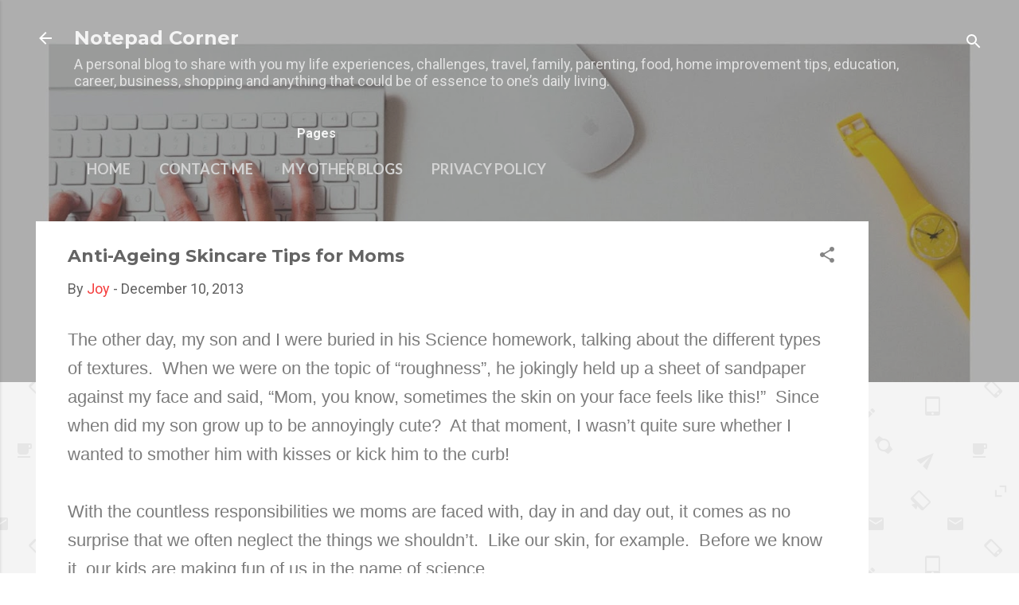

--- FILE ---
content_type: text/html; charset=UTF-8
request_url: https://www.notepadcorner.com/2013/12/anti-ageing-skincare-tips-for-moms.html
body_size: 51440
content:
<!DOCTYPE html>
<html dir='ltr' lang='en' xmlns='http://www.w3.org/1999/xhtml' xmlns:b='http://www.google.com/2005/gml/b' xmlns:data='http://www.google.com/2005/gml/data' xmlns:expr='http://www.google.com/2005/gml/expr'>
<head>
<meta name='keywords" content="home, family, home improvement, business, technology, shopping, parenting, beauty, fashion, health, home and garden, homemaking'/>
<meta content='A personal blog to share with you my  life experiences, challenges, travel, family, parenting,technology,beauty, fashion, food, home improvement, education, career, business, shopping, health and wellness and anything that could be of essence to one’s daily living' name='description'/>
<meta content='width=device-width, initial-scale=1' name='viewport'/>
<title>Anti-Ageing Skincare Tips for Moms</title>
<meta content='text/html; charset=UTF-8' http-equiv='Content-Type'/>
<!-- Chrome, Firefox OS and Opera -->
<meta content='#f4f4f4' name='theme-color'/>
<!-- Windows Phone -->
<meta content='#f4f4f4' name='msapplication-navbutton-color'/>
<meta content='blogger' name='generator'/>
<link href='https://www.notepadcorner.com/favicon.ico' rel='icon' type='image/x-icon'/>
<link href='https://www.notepadcorner.com/2013/12/anti-ageing-skincare-tips-for-moms.html' rel='canonical'/>
<link rel="alternate" type="application/atom+xml" title="Notepad Corner - Atom" href="https://www.notepadcorner.com/feeds/posts/default" />
<link rel="alternate" type="application/rss+xml" title="Notepad Corner - RSS" href="https://www.notepadcorner.com/feeds/posts/default?alt=rss" />
<link rel="service.post" type="application/atom+xml" title="Notepad Corner - Atom" href="https://www.blogger.com/feeds/2092792967487559331/posts/default" />

<link rel="alternate" type="application/atom+xml" title="Notepad Corner - Atom" href="https://www.notepadcorner.com/feeds/676366171871895804/comments/default" />
<!--Can't find substitution for tag [blog.ieCssRetrofitLinks]-->
<link href='http://i1220.photobucket.com/albums/dd444/notepadcorner/NC/beautifulskinbyposterizefreeigitalphotos_zps07aaee24.jpg' rel='image_src'/>
<meta content='https://www.notepadcorner.com/2013/12/anti-ageing-skincare-tips-for-moms.html' property='og:url'/>
<meta content='Anti-Ageing Skincare Tips for Moms' property='og:title'/>
<meta content='lifestyle, family, parenting, home improvement, business, travel, career, beauty, health and education' property='og:description'/>
<meta content='https://lh3.googleusercontent.com/blogger_img_proxy/[base64]w1200-h630-p-k-no-nu' property='og:image'/>
<style type='text/css'>@font-face{font-family:'Damion';font-style:normal;font-weight:400;font-display:swap;src:url(//fonts.gstatic.com/s/damion/v15/hv-XlzJ3KEUe_YZkZGw2EzJwV9J-.woff2)format('woff2');unicode-range:U+0100-02BA,U+02BD-02C5,U+02C7-02CC,U+02CE-02D7,U+02DD-02FF,U+0304,U+0308,U+0329,U+1D00-1DBF,U+1E00-1E9F,U+1EF2-1EFF,U+2020,U+20A0-20AB,U+20AD-20C0,U+2113,U+2C60-2C7F,U+A720-A7FF;}@font-face{font-family:'Damion';font-style:normal;font-weight:400;font-display:swap;src:url(//fonts.gstatic.com/s/damion/v15/hv-XlzJ3KEUe_YZkamw2EzJwVw.woff2)format('woff2');unicode-range:U+0000-00FF,U+0131,U+0152-0153,U+02BB-02BC,U+02C6,U+02DA,U+02DC,U+0304,U+0308,U+0329,U+2000-206F,U+20AC,U+2122,U+2191,U+2193,U+2212,U+2215,U+FEFF,U+FFFD;}@font-face{font-family:'Lato';font-style:italic;font-weight:300;font-display:swap;src:url(//fonts.gstatic.com/s/lato/v25/S6u_w4BMUTPHjxsI9w2_FQftx9897sxZ.woff2)format('woff2');unicode-range:U+0100-02BA,U+02BD-02C5,U+02C7-02CC,U+02CE-02D7,U+02DD-02FF,U+0304,U+0308,U+0329,U+1D00-1DBF,U+1E00-1E9F,U+1EF2-1EFF,U+2020,U+20A0-20AB,U+20AD-20C0,U+2113,U+2C60-2C7F,U+A720-A7FF;}@font-face{font-family:'Lato';font-style:italic;font-weight:300;font-display:swap;src:url(//fonts.gstatic.com/s/lato/v25/S6u_w4BMUTPHjxsI9w2_Gwftx9897g.woff2)format('woff2');unicode-range:U+0000-00FF,U+0131,U+0152-0153,U+02BB-02BC,U+02C6,U+02DA,U+02DC,U+0304,U+0308,U+0329,U+2000-206F,U+20AC,U+2122,U+2191,U+2193,U+2212,U+2215,U+FEFF,U+FFFD;}@font-face{font-family:'Lato';font-style:normal;font-weight:400;font-display:swap;src:url(//fonts.gstatic.com/s/lato/v25/S6uyw4BMUTPHjxAwXiWtFCfQ7A.woff2)format('woff2');unicode-range:U+0100-02BA,U+02BD-02C5,U+02C7-02CC,U+02CE-02D7,U+02DD-02FF,U+0304,U+0308,U+0329,U+1D00-1DBF,U+1E00-1E9F,U+1EF2-1EFF,U+2020,U+20A0-20AB,U+20AD-20C0,U+2113,U+2C60-2C7F,U+A720-A7FF;}@font-face{font-family:'Lato';font-style:normal;font-weight:400;font-display:swap;src:url(//fonts.gstatic.com/s/lato/v25/S6uyw4BMUTPHjx4wXiWtFCc.woff2)format('woff2');unicode-range:U+0000-00FF,U+0131,U+0152-0153,U+02BB-02BC,U+02C6,U+02DA,U+02DC,U+0304,U+0308,U+0329,U+2000-206F,U+20AC,U+2122,U+2191,U+2193,U+2212,U+2215,U+FEFF,U+FFFD;}@font-face{font-family:'Lato';font-style:normal;font-weight:700;font-display:swap;src:url(//fonts.gstatic.com/s/lato/v25/S6u9w4BMUTPHh6UVSwaPGQ3q5d0N7w.woff2)format('woff2');unicode-range:U+0100-02BA,U+02BD-02C5,U+02C7-02CC,U+02CE-02D7,U+02DD-02FF,U+0304,U+0308,U+0329,U+1D00-1DBF,U+1E00-1E9F,U+1EF2-1EFF,U+2020,U+20A0-20AB,U+20AD-20C0,U+2113,U+2C60-2C7F,U+A720-A7FF;}@font-face{font-family:'Lato';font-style:normal;font-weight:700;font-display:swap;src:url(//fonts.gstatic.com/s/lato/v25/S6u9w4BMUTPHh6UVSwiPGQ3q5d0.woff2)format('woff2');unicode-range:U+0000-00FF,U+0131,U+0152-0153,U+02BB-02BC,U+02C6,U+02DA,U+02DC,U+0304,U+0308,U+0329,U+2000-206F,U+20AC,U+2122,U+2191,U+2193,U+2212,U+2215,U+FEFF,U+FFFD;}@font-face{font-family:'Montserrat';font-style:normal;font-weight:700;font-display:swap;src:url(//fonts.gstatic.com/s/montserrat/v31/JTUHjIg1_i6t8kCHKm4532VJOt5-QNFgpCuM73w0aXp-p7K4KLjztg.woff2)format('woff2');unicode-range:U+0460-052F,U+1C80-1C8A,U+20B4,U+2DE0-2DFF,U+A640-A69F,U+FE2E-FE2F;}@font-face{font-family:'Montserrat';font-style:normal;font-weight:700;font-display:swap;src:url(//fonts.gstatic.com/s/montserrat/v31/JTUHjIg1_i6t8kCHKm4532VJOt5-QNFgpCuM73w9aXp-p7K4KLjztg.woff2)format('woff2');unicode-range:U+0301,U+0400-045F,U+0490-0491,U+04B0-04B1,U+2116;}@font-face{font-family:'Montserrat';font-style:normal;font-weight:700;font-display:swap;src:url(//fonts.gstatic.com/s/montserrat/v31/JTUHjIg1_i6t8kCHKm4532VJOt5-QNFgpCuM73w2aXp-p7K4KLjztg.woff2)format('woff2');unicode-range:U+0102-0103,U+0110-0111,U+0128-0129,U+0168-0169,U+01A0-01A1,U+01AF-01B0,U+0300-0301,U+0303-0304,U+0308-0309,U+0323,U+0329,U+1EA0-1EF9,U+20AB;}@font-face{font-family:'Montserrat';font-style:normal;font-weight:700;font-display:swap;src:url(//fonts.gstatic.com/s/montserrat/v31/JTUHjIg1_i6t8kCHKm4532VJOt5-QNFgpCuM73w3aXp-p7K4KLjztg.woff2)format('woff2');unicode-range:U+0100-02BA,U+02BD-02C5,U+02C7-02CC,U+02CE-02D7,U+02DD-02FF,U+0304,U+0308,U+0329,U+1D00-1DBF,U+1E00-1E9F,U+1EF2-1EFF,U+2020,U+20A0-20AB,U+20AD-20C0,U+2113,U+2C60-2C7F,U+A720-A7FF;}@font-face{font-family:'Montserrat';font-style:normal;font-weight:700;font-display:swap;src:url(//fonts.gstatic.com/s/montserrat/v31/JTUHjIg1_i6t8kCHKm4532VJOt5-QNFgpCuM73w5aXp-p7K4KLg.woff2)format('woff2');unicode-range:U+0000-00FF,U+0131,U+0152-0153,U+02BB-02BC,U+02C6,U+02DA,U+02DC,U+0304,U+0308,U+0329,U+2000-206F,U+20AC,U+2122,U+2191,U+2193,U+2212,U+2215,U+FEFF,U+FFFD;}@font-face{font-family:'Playfair Display';font-style:normal;font-weight:900;font-display:swap;src:url(//fonts.gstatic.com/s/playfairdisplay/v40/nuFvD-vYSZviVYUb_rj3ij__anPXJzDwcbmjWBN2PKfsunDTbtPK-F2qC0usEw.woff2)format('woff2');unicode-range:U+0301,U+0400-045F,U+0490-0491,U+04B0-04B1,U+2116;}@font-face{font-family:'Playfair Display';font-style:normal;font-weight:900;font-display:swap;src:url(//fonts.gstatic.com/s/playfairdisplay/v40/nuFvD-vYSZviVYUb_rj3ij__anPXJzDwcbmjWBN2PKfsunDYbtPK-F2qC0usEw.woff2)format('woff2');unicode-range:U+0102-0103,U+0110-0111,U+0128-0129,U+0168-0169,U+01A0-01A1,U+01AF-01B0,U+0300-0301,U+0303-0304,U+0308-0309,U+0323,U+0329,U+1EA0-1EF9,U+20AB;}@font-face{font-family:'Playfair Display';font-style:normal;font-weight:900;font-display:swap;src:url(//fonts.gstatic.com/s/playfairdisplay/v40/nuFvD-vYSZviVYUb_rj3ij__anPXJzDwcbmjWBN2PKfsunDZbtPK-F2qC0usEw.woff2)format('woff2');unicode-range:U+0100-02BA,U+02BD-02C5,U+02C7-02CC,U+02CE-02D7,U+02DD-02FF,U+0304,U+0308,U+0329,U+1D00-1DBF,U+1E00-1E9F,U+1EF2-1EFF,U+2020,U+20A0-20AB,U+20AD-20C0,U+2113,U+2C60-2C7F,U+A720-A7FF;}@font-face{font-family:'Playfair Display';font-style:normal;font-weight:900;font-display:swap;src:url(//fonts.gstatic.com/s/playfairdisplay/v40/nuFvD-vYSZviVYUb_rj3ij__anPXJzDwcbmjWBN2PKfsunDXbtPK-F2qC0s.woff2)format('woff2');unicode-range:U+0000-00FF,U+0131,U+0152-0153,U+02BB-02BC,U+02C6,U+02DA,U+02DC,U+0304,U+0308,U+0329,U+2000-206F,U+20AC,U+2122,U+2191,U+2193,U+2212,U+2215,U+FEFF,U+FFFD;}@font-face{font-family:'Roboto';font-style:italic;font-weight:300;font-stretch:100%;font-display:swap;src:url(//fonts.gstatic.com/s/roboto/v50/KFOKCnqEu92Fr1Mu53ZEC9_Vu3r1gIhOszmOClHrs6ljXfMMLt_QuAX-k3Yi128m0kN2.woff2)format('woff2');unicode-range:U+0460-052F,U+1C80-1C8A,U+20B4,U+2DE0-2DFF,U+A640-A69F,U+FE2E-FE2F;}@font-face{font-family:'Roboto';font-style:italic;font-weight:300;font-stretch:100%;font-display:swap;src:url(//fonts.gstatic.com/s/roboto/v50/KFOKCnqEu92Fr1Mu53ZEC9_Vu3r1gIhOszmOClHrs6ljXfMMLt_QuAz-k3Yi128m0kN2.woff2)format('woff2');unicode-range:U+0301,U+0400-045F,U+0490-0491,U+04B0-04B1,U+2116;}@font-face{font-family:'Roboto';font-style:italic;font-weight:300;font-stretch:100%;font-display:swap;src:url(//fonts.gstatic.com/s/roboto/v50/KFOKCnqEu92Fr1Mu53ZEC9_Vu3r1gIhOszmOClHrs6ljXfMMLt_QuAT-k3Yi128m0kN2.woff2)format('woff2');unicode-range:U+1F00-1FFF;}@font-face{font-family:'Roboto';font-style:italic;font-weight:300;font-stretch:100%;font-display:swap;src:url(//fonts.gstatic.com/s/roboto/v50/KFOKCnqEu92Fr1Mu53ZEC9_Vu3r1gIhOszmOClHrs6ljXfMMLt_QuAv-k3Yi128m0kN2.woff2)format('woff2');unicode-range:U+0370-0377,U+037A-037F,U+0384-038A,U+038C,U+038E-03A1,U+03A3-03FF;}@font-face{font-family:'Roboto';font-style:italic;font-weight:300;font-stretch:100%;font-display:swap;src:url(//fonts.gstatic.com/s/roboto/v50/KFOKCnqEu92Fr1Mu53ZEC9_Vu3r1gIhOszmOClHrs6ljXfMMLt_QuHT-k3Yi128m0kN2.woff2)format('woff2');unicode-range:U+0302-0303,U+0305,U+0307-0308,U+0310,U+0312,U+0315,U+031A,U+0326-0327,U+032C,U+032F-0330,U+0332-0333,U+0338,U+033A,U+0346,U+034D,U+0391-03A1,U+03A3-03A9,U+03B1-03C9,U+03D1,U+03D5-03D6,U+03F0-03F1,U+03F4-03F5,U+2016-2017,U+2034-2038,U+203C,U+2040,U+2043,U+2047,U+2050,U+2057,U+205F,U+2070-2071,U+2074-208E,U+2090-209C,U+20D0-20DC,U+20E1,U+20E5-20EF,U+2100-2112,U+2114-2115,U+2117-2121,U+2123-214F,U+2190,U+2192,U+2194-21AE,U+21B0-21E5,U+21F1-21F2,U+21F4-2211,U+2213-2214,U+2216-22FF,U+2308-230B,U+2310,U+2319,U+231C-2321,U+2336-237A,U+237C,U+2395,U+239B-23B7,U+23D0,U+23DC-23E1,U+2474-2475,U+25AF,U+25B3,U+25B7,U+25BD,U+25C1,U+25CA,U+25CC,U+25FB,U+266D-266F,U+27C0-27FF,U+2900-2AFF,U+2B0E-2B11,U+2B30-2B4C,U+2BFE,U+3030,U+FF5B,U+FF5D,U+1D400-1D7FF,U+1EE00-1EEFF;}@font-face{font-family:'Roboto';font-style:italic;font-weight:300;font-stretch:100%;font-display:swap;src:url(//fonts.gstatic.com/s/roboto/v50/KFOKCnqEu92Fr1Mu53ZEC9_Vu3r1gIhOszmOClHrs6ljXfMMLt_QuGb-k3Yi128m0kN2.woff2)format('woff2');unicode-range:U+0001-000C,U+000E-001F,U+007F-009F,U+20DD-20E0,U+20E2-20E4,U+2150-218F,U+2190,U+2192,U+2194-2199,U+21AF,U+21E6-21F0,U+21F3,U+2218-2219,U+2299,U+22C4-22C6,U+2300-243F,U+2440-244A,U+2460-24FF,U+25A0-27BF,U+2800-28FF,U+2921-2922,U+2981,U+29BF,U+29EB,U+2B00-2BFF,U+4DC0-4DFF,U+FFF9-FFFB,U+10140-1018E,U+10190-1019C,U+101A0,U+101D0-101FD,U+102E0-102FB,U+10E60-10E7E,U+1D2C0-1D2D3,U+1D2E0-1D37F,U+1F000-1F0FF,U+1F100-1F1AD,U+1F1E6-1F1FF,U+1F30D-1F30F,U+1F315,U+1F31C,U+1F31E,U+1F320-1F32C,U+1F336,U+1F378,U+1F37D,U+1F382,U+1F393-1F39F,U+1F3A7-1F3A8,U+1F3AC-1F3AF,U+1F3C2,U+1F3C4-1F3C6,U+1F3CA-1F3CE,U+1F3D4-1F3E0,U+1F3ED,U+1F3F1-1F3F3,U+1F3F5-1F3F7,U+1F408,U+1F415,U+1F41F,U+1F426,U+1F43F,U+1F441-1F442,U+1F444,U+1F446-1F449,U+1F44C-1F44E,U+1F453,U+1F46A,U+1F47D,U+1F4A3,U+1F4B0,U+1F4B3,U+1F4B9,U+1F4BB,U+1F4BF,U+1F4C8-1F4CB,U+1F4D6,U+1F4DA,U+1F4DF,U+1F4E3-1F4E6,U+1F4EA-1F4ED,U+1F4F7,U+1F4F9-1F4FB,U+1F4FD-1F4FE,U+1F503,U+1F507-1F50B,U+1F50D,U+1F512-1F513,U+1F53E-1F54A,U+1F54F-1F5FA,U+1F610,U+1F650-1F67F,U+1F687,U+1F68D,U+1F691,U+1F694,U+1F698,U+1F6AD,U+1F6B2,U+1F6B9-1F6BA,U+1F6BC,U+1F6C6-1F6CF,U+1F6D3-1F6D7,U+1F6E0-1F6EA,U+1F6F0-1F6F3,U+1F6F7-1F6FC,U+1F700-1F7FF,U+1F800-1F80B,U+1F810-1F847,U+1F850-1F859,U+1F860-1F887,U+1F890-1F8AD,U+1F8B0-1F8BB,U+1F8C0-1F8C1,U+1F900-1F90B,U+1F93B,U+1F946,U+1F984,U+1F996,U+1F9E9,U+1FA00-1FA6F,U+1FA70-1FA7C,U+1FA80-1FA89,U+1FA8F-1FAC6,U+1FACE-1FADC,U+1FADF-1FAE9,U+1FAF0-1FAF8,U+1FB00-1FBFF;}@font-face{font-family:'Roboto';font-style:italic;font-weight:300;font-stretch:100%;font-display:swap;src:url(//fonts.gstatic.com/s/roboto/v50/KFOKCnqEu92Fr1Mu53ZEC9_Vu3r1gIhOszmOClHrs6ljXfMMLt_QuAf-k3Yi128m0kN2.woff2)format('woff2');unicode-range:U+0102-0103,U+0110-0111,U+0128-0129,U+0168-0169,U+01A0-01A1,U+01AF-01B0,U+0300-0301,U+0303-0304,U+0308-0309,U+0323,U+0329,U+1EA0-1EF9,U+20AB;}@font-face{font-family:'Roboto';font-style:italic;font-weight:300;font-stretch:100%;font-display:swap;src:url(//fonts.gstatic.com/s/roboto/v50/KFOKCnqEu92Fr1Mu53ZEC9_Vu3r1gIhOszmOClHrs6ljXfMMLt_QuAb-k3Yi128m0kN2.woff2)format('woff2');unicode-range:U+0100-02BA,U+02BD-02C5,U+02C7-02CC,U+02CE-02D7,U+02DD-02FF,U+0304,U+0308,U+0329,U+1D00-1DBF,U+1E00-1E9F,U+1EF2-1EFF,U+2020,U+20A0-20AB,U+20AD-20C0,U+2113,U+2C60-2C7F,U+A720-A7FF;}@font-face{font-family:'Roboto';font-style:italic;font-weight:300;font-stretch:100%;font-display:swap;src:url(//fonts.gstatic.com/s/roboto/v50/KFOKCnqEu92Fr1Mu53ZEC9_Vu3r1gIhOszmOClHrs6ljXfMMLt_QuAj-k3Yi128m0g.woff2)format('woff2');unicode-range:U+0000-00FF,U+0131,U+0152-0153,U+02BB-02BC,U+02C6,U+02DA,U+02DC,U+0304,U+0308,U+0329,U+2000-206F,U+20AC,U+2122,U+2191,U+2193,U+2212,U+2215,U+FEFF,U+FFFD;}@font-face{font-family:'Roboto';font-style:normal;font-weight:400;font-stretch:100%;font-display:swap;src:url(//fonts.gstatic.com/s/roboto/v50/KFO7CnqEu92Fr1ME7kSn66aGLdTylUAMa3GUBHMdazTgWw.woff2)format('woff2');unicode-range:U+0460-052F,U+1C80-1C8A,U+20B4,U+2DE0-2DFF,U+A640-A69F,U+FE2E-FE2F;}@font-face{font-family:'Roboto';font-style:normal;font-weight:400;font-stretch:100%;font-display:swap;src:url(//fonts.gstatic.com/s/roboto/v50/KFO7CnqEu92Fr1ME7kSn66aGLdTylUAMa3iUBHMdazTgWw.woff2)format('woff2');unicode-range:U+0301,U+0400-045F,U+0490-0491,U+04B0-04B1,U+2116;}@font-face{font-family:'Roboto';font-style:normal;font-weight:400;font-stretch:100%;font-display:swap;src:url(//fonts.gstatic.com/s/roboto/v50/KFO7CnqEu92Fr1ME7kSn66aGLdTylUAMa3CUBHMdazTgWw.woff2)format('woff2');unicode-range:U+1F00-1FFF;}@font-face{font-family:'Roboto';font-style:normal;font-weight:400;font-stretch:100%;font-display:swap;src:url(//fonts.gstatic.com/s/roboto/v50/KFO7CnqEu92Fr1ME7kSn66aGLdTylUAMa3-UBHMdazTgWw.woff2)format('woff2');unicode-range:U+0370-0377,U+037A-037F,U+0384-038A,U+038C,U+038E-03A1,U+03A3-03FF;}@font-face{font-family:'Roboto';font-style:normal;font-weight:400;font-stretch:100%;font-display:swap;src:url(//fonts.gstatic.com/s/roboto/v50/KFO7CnqEu92Fr1ME7kSn66aGLdTylUAMawCUBHMdazTgWw.woff2)format('woff2');unicode-range:U+0302-0303,U+0305,U+0307-0308,U+0310,U+0312,U+0315,U+031A,U+0326-0327,U+032C,U+032F-0330,U+0332-0333,U+0338,U+033A,U+0346,U+034D,U+0391-03A1,U+03A3-03A9,U+03B1-03C9,U+03D1,U+03D5-03D6,U+03F0-03F1,U+03F4-03F5,U+2016-2017,U+2034-2038,U+203C,U+2040,U+2043,U+2047,U+2050,U+2057,U+205F,U+2070-2071,U+2074-208E,U+2090-209C,U+20D0-20DC,U+20E1,U+20E5-20EF,U+2100-2112,U+2114-2115,U+2117-2121,U+2123-214F,U+2190,U+2192,U+2194-21AE,U+21B0-21E5,U+21F1-21F2,U+21F4-2211,U+2213-2214,U+2216-22FF,U+2308-230B,U+2310,U+2319,U+231C-2321,U+2336-237A,U+237C,U+2395,U+239B-23B7,U+23D0,U+23DC-23E1,U+2474-2475,U+25AF,U+25B3,U+25B7,U+25BD,U+25C1,U+25CA,U+25CC,U+25FB,U+266D-266F,U+27C0-27FF,U+2900-2AFF,U+2B0E-2B11,U+2B30-2B4C,U+2BFE,U+3030,U+FF5B,U+FF5D,U+1D400-1D7FF,U+1EE00-1EEFF;}@font-face{font-family:'Roboto';font-style:normal;font-weight:400;font-stretch:100%;font-display:swap;src:url(//fonts.gstatic.com/s/roboto/v50/KFO7CnqEu92Fr1ME7kSn66aGLdTylUAMaxKUBHMdazTgWw.woff2)format('woff2');unicode-range:U+0001-000C,U+000E-001F,U+007F-009F,U+20DD-20E0,U+20E2-20E4,U+2150-218F,U+2190,U+2192,U+2194-2199,U+21AF,U+21E6-21F0,U+21F3,U+2218-2219,U+2299,U+22C4-22C6,U+2300-243F,U+2440-244A,U+2460-24FF,U+25A0-27BF,U+2800-28FF,U+2921-2922,U+2981,U+29BF,U+29EB,U+2B00-2BFF,U+4DC0-4DFF,U+FFF9-FFFB,U+10140-1018E,U+10190-1019C,U+101A0,U+101D0-101FD,U+102E0-102FB,U+10E60-10E7E,U+1D2C0-1D2D3,U+1D2E0-1D37F,U+1F000-1F0FF,U+1F100-1F1AD,U+1F1E6-1F1FF,U+1F30D-1F30F,U+1F315,U+1F31C,U+1F31E,U+1F320-1F32C,U+1F336,U+1F378,U+1F37D,U+1F382,U+1F393-1F39F,U+1F3A7-1F3A8,U+1F3AC-1F3AF,U+1F3C2,U+1F3C4-1F3C6,U+1F3CA-1F3CE,U+1F3D4-1F3E0,U+1F3ED,U+1F3F1-1F3F3,U+1F3F5-1F3F7,U+1F408,U+1F415,U+1F41F,U+1F426,U+1F43F,U+1F441-1F442,U+1F444,U+1F446-1F449,U+1F44C-1F44E,U+1F453,U+1F46A,U+1F47D,U+1F4A3,U+1F4B0,U+1F4B3,U+1F4B9,U+1F4BB,U+1F4BF,U+1F4C8-1F4CB,U+1F4D6,U+1F4DA,U+1F4DF,U+1F4E3-1F4E6,U+1F4EA-1F4ED,U+1F4F7,U+1F4F9-1F4FB,U+1F4FD-1F4FE,U+1F503,U+1F507-1F50B,U+1F50D,U+1F512-1F513,U+1F53E-1F54A,U+1F54F-1F5FA,U+1F610,U+1F650-1F67F,U+1F687,U+1F68D,U+1F691,U+1F694,U+1F698,U+1F6AD,U+1F6B2,U+1F6B9-1F6BA,U+1F6BC,U+1F6C6-1F6CF,U+1F6D3-1F6D7,U+1F6E0-1F6EA,U+1F6F0-1F6F3,U+1F6F7-1F6FC,U+1F700-1F7FF,U+1F800-1F80B,U+1F810-1F847,U+1F850-1F859,U+1F860-1F887,U+1F890-1F8AD,U+1F8B0-1F8BB,U+1F8C0-1F8C1,U+1F900-1F90B,U+1F93B,U+1F946,U+1F984,U+1F996,U+1F9E9,U+1FA00-1FA6F,U+1FA70-1FA7C,U+1FA80-1FA89,U+1FA8F-1FAC6,U+1FACE-1FADC,U+1FADF-1FAE9,U+1FAF0-1FAF8,U+1FB00-1FBFF;}@font-face{font-family:'Roboto';font-style:normal;font-weight:400;font-stretch:100%;font-display:swap;src:url(//fonts.gstatic.com/s/roboto/v50/KFO7CnqEu92Fr1ME7kSn66aGLdTylUAMa3OUBHMdazTgWw.woff2)format('woff2');unicode-range:U+0102-0103,U+0110-0111,U+0128-0129,U+0168-0169,U+01A0-01A1,U+01AF-01B0,U+0300-0301,U+0303-0304,U+0308-0309,U+0323,U+0329,U+1EA0-1EF9,U+20AB;}@font-face{font-family:'Roboto';font-style:normal;font-weight:400;font-stretch:100%;font-display:swap;src:url(//fonts.gstatic.com/s/roboto/v50/KFO7CnqEu92Fr1ME7kSn66aGLdTylUAMa3KUBHMdazTgWw.woff2)format('woff2');unicode-range:U+0100-02BA,U+02BD-02C5,U+02C7-02CC,U+02CE-02D7,U+02DD-02FF,U+0304,U+0308,U+0329,U+1D00-1DBF,U+1E00-1E9F,U+1EF2-1EFF,U+2020,U+20A0-20AB,U+20AD-20C0,U+2113,U+2C60-2C7F,U+A720-A7FF;}@font-face{font-family:'Roboto';font-style:normal;font-weight:400;font-stretch:100%;font-display:swap;src:url(//fonts.gstatic.com/s/roboto/v50/KFO7CnqEu92Fr1ME7kSn66aGLdTylUAMa3yUBHMdazQ.woff2)format('woff2');unicode-range:U+0000-00FF,U+0131,U+0152-0153,U+02BB-02BC,U+02C6,U+02DA,U+02DC,U+0304,U+0308,U+0329,U+2000-206F,U+20AC,U+2122,U+2191,U+2193,U+2212,U+2215,U+FEFF,U+FFFD;}@font-face{font-family:'Roboto';font-style:normal;font-weight:700;font-stretch:100%;font-display:swap;src:url(//fonts.gstatic.com/s/roboto/v50/KFO7CnqEu92Fr1ME7kSn66aGLdTylUAMa3GUBHMdazTgWw.woff2)format('woff2');unicode-range:U+0460-052F,U+1C80-1C8A,U+20B4,U+2DE0-2DFF,U+A640-A69F,U+FE2E-FE2F;}@font-face{font-family:'Roboto';font-style:normal;font-weight:700;font-stretch:100%;font-display:swap;src:url(//fonts.gstatic.com/s/roboto/v50/KFO7CnqEu92Fr1ME7kSn66aGLdTylUAMa3iUBHMdazTgWw.woff2)format('woff2');unicode-range:U+0301,U+0400-045F,U+0490-0491,U+04B0-04B1,U+2116;}@font-face{font-family:'Roboto';font-style:normal;font-weight:700;font-stretch:100%;font-display:swap;src:url(//fonts.gstatic.com/s/roboto/v50/KFO7CnqEu92Fr1ME7kSn66aGLdTylUAMa3CUBHMdazTgWw.woff2)format('woff2');unicode-range:U+1F00-1FFF;}@font-face{font-family:'Roboto';font-style:normal;font-weight:700;font-stretch:100%;font-display:swap;src:url(//fonts.gstatic.com/s/roboto/v50/KFO7CnqEu92Fr1ME7kSn66aGLdTylUAMa3-UBHMdazTgWw.woff2)format('woff2');unicode-range:U+0370-0377,U+037A-037F,U+0384-038A,U+038C,U+038E-03A1,U+03A3-03FF;}@font-face{font-family:'Roboto';font-style:normal;font-weight:700;font-stretch:100%;font-display:swap;src:url(//fonts.gstatic.com/s/roboto/v50/KFO7CnqEu92Fr1ME7kSn66aGLdTylUAMawCUBHMdazTgWw.woff2)format('woff2');unicode-range:U+0302-0303,U+0305,U+0307-0308,U+0310,U+0312,U+0315,U+031A,U+0326-0327,U+032C,U+032F-0330,U+0332-0333,U+0338,U+033A,U+0346,U+034D,U+0391-03A1,U+03A3-03A9,U+03B1-03C9,U+03D1,U+03D5-03D6,U+03F0-03F1,U+03F4-03F5,U+2016-2017,U+2034-2038,U+203C,U+2040,U+2043,U+2047,U+2050,U+2057,U+205F,U+2070-2071,U+2074-208E,U+2090-209C,U+20D0-20DC,U+20E1,U+20E5-20EF,U+2100-2112,U+2114-2115,U+2117-2121,U+2123-214F,U+2190,U+2192,U+2194-21AE,U+21B0-21E5,U+21F1-21F2,U+21F4-2211,U+2213-2214,U+2216-22FF,U+2308-230B,U+2310,U+2319,U+231C-2321,U+2336-237A,U+237C,U+2395,U+239B-23B7,U+23D0,U+23DC-23E1,U+2474-2475,U+25AF,U+25B3,U+25B7,U+25BD,U+25C1,U+25CA,U+25CC,U+25FB,U+266D-266F,U+27C0-27FF,U+2900-2AFF,U+2B0E-2B11,U+2B30-2B4C,U+2BFE,U+3030,U+FF5B,U+FF5D,U+1D400-1D7FF,U+1EE00-1EEFF;}@font-face{font-family:'Roboto';font-style:normal;font-weight:700;font-stretch:100%;font-display:swap;src:url(//fonts.gstatic.com/s/roboto/v50/KFO7CnqEu92Fr1ME7kSn66aGLdTylUAMaxKUBHMdazTgWw.woff2)format('woff2');unicode-range:U+0001-000C,U+000E-001F,U+007F-009F,U+20DD-20E0,U+20E2-20E4,U+2150-218F,U+2190,U+2192,U+2194-2199,U+21AF,U+21E6-21F0,U+21F3,U+2218-2219,U+2299,U+22C4-22C6,U+2300-243F,U+2440-244A,U+2460-24FF,U+25A0-27BF,U+2800-28FF,U+2921-2922,U+2981,U+29BF,U+29EB,U+2B00-2BFF,U+4DC0-4DFF,U+FFF9-FFFB,U+10140-1018E,U+10190-1019C,U+101A0,U+101D0-101FD,U+102E0-102FB,U+10E60-10E7E,U+1D2C0-1D2D3,U+1D2E0-1D37F,U+1F000-1F0FF,U+1F100-1F1AD,U+1F1E6-1F1FF,U+1F30D-1F30F,U+1F315,U+1F31C,U+1F31E,U+1F320-1F32C,U+1F336,U+1F378,U+1F37D,U+1F382,U+1F393-1F39F,U+1F3A7-1F3A8,U+1F3AC-1F3AF,U+1F3C2,U+1F3C4-1F3C6,U+1F3CA-1F3CE,U+1F3D4-1F3E0,U+1F3ED,U+1F3F1-1F3F3,U+1F3F5-1F3F7,U+1F408,U+1F415,U+1F41F,U+1F426,U+1F43F,U+1F441-1F442,U+1F444,U+1F446-1F449,U+1F44C-1F44E,U+1F453,U+1F46A,U+1F47D,U+1F4A3,U+1F4B0,U+1F4B3,U+1F4B9,U+1F4BB,U+1F4BF,U+1F4C8-1F4CB,U+1F4D6,U+1F4DA,U+1F4DF,U+1F4E3-1F4E6,U+1F4EA-1F4ED,U+1F4F7,U+1F4F9-1F4FB,U+1F4FD-1F4FE,U+1F503,U+1F507-1F50B,U+1F50D,U+1F512-1F513,U+1F53E-1F54A,U+1F54F-1F5FA,U+1F610,U+1F650-1F67F,U+1F687,U+1F68D,U+1F691,U+1F694,U+1F698,U+1F6AD,U+1F6B2,U+1F6B9-1F6BA,U+1F6BC,U+1F6C6-1F6CF,U+1F6D3-1F6D7,U+1F6E0-1F6EA,U+1F6F0-1F6F3,U+1F6F7-1F6FC,U+1F700-1F7FF,U+1F800-1F80B,U+1F810-1F847,U+1F850-1F859,U+1F860-1F887,U+1F890-1F8AD,U+1F8B0-1F8BB,U+1F8C0-1F8C1,U+1F900-1F90B,U+1F93B,U+1F946,U+1F984,U+1F996,U+1F9E9,U+1FA00-1FA6F,U+1FA70-1FA7C,U+1FA80-1FA89,U+1FA8F-1FAC6,U+1FACE-1FADC,U+1FADF-1FAE9,U+1FAF0-1FAF8,U+1FB00-1FBFF;}@font-face{font-family:'Roboto';font-style:normal;font-weight:700;font-stretch:100%;font-display:swap;src:url(//fonts.gstatic.com/s/roboto/v50/KFO7CnqEu92Fr1ME7kSn66aGLdTylUAMa3OUBHMdazTgWw.woff2)format('woff2');unicode-range:U+0102-0103,U+0110-0111,U+0128-0129,U+0168-0169,U+01A0-01A1,U+01AF-01B0,U+0300-0301,U+0303-0304,U+0308-0309,U+0323,U+0329,U+1EA0-1EF9,U+20AB;}@font-face{font-family:'Roboto';font-style:normal;font-weight:700;font-stretch:100%;font-display:swap;src:url(//fonts.gstatic.com/s/roboto/v50/KFO7CnqEu92Fr1ME7kSn66aGLdTylUAMa3KUBHMdazTgWw.woff2)format('woff2');unicode-range:U+0100-02BA,U+02BD-02C5,U+02C7-02CC,U+02CE-02D7,U+02DD-02FF,U+0304,U+0308,U+0329,U+1D00-1DBF,U+1E00-1E9F,U+1EF2-1EFF,U+2020,U+20A0-20AB,U+20AD-20C0,U+2113,U+2C60-2C7F,U+A720-A7FF;}@font-face{font-family:'Roboto';font-style:normal;font-weight:700;font-stretch:100%;font-display:swap;src:url(//fonts.gstatic.com/s/roboto/v50/KFO7CnqEu92Fr1ME7kSn66aGLdTylUAMa3yUBHMdazQ.woff2)format('woff2');unicode-range:U+0000-00FF,U+0131,U+0152-0153,U+02BB-02BC,U+02C6,U+02DA,U+02DC,U+0304,U+0308,U+0329,U+2000-206F,U+20AC,U+2122,U+2191,U+2193,U+2212,U+2215,U+FEFF,U+FFFD;}</style>
<style id='page-skin-1' type='text/css'><!--
/*! normalize.css v3.0.1 | MIT License | git.io/normalize */html{font-family:sans-serif;-ms-text-size-adjust:100%;-webkit-text-size-adjust:100%}body{margin:0}article,aside,details,figcaption,figure,footer,header,hgroup,main,nav,section,summary{display:block}audio,canvas,progress,video{display:inline-block;vertical-align:baseline}audio:not([controls]){display:none;height:0}[hidden],template{display:none}a{background:transparent}a:active,a:hover{outline:0}abbr[title]{border-bottom:1px dotted}b,strong{font-weight:bold}dfn{font-style:italic}h1{font-size:2em;margin:.67em 0}mark{background:#ff0;color:#000}small{font-size:80%}sub,sup{font-size:75%;line-height:0;position:relative;vertical-align:baseline}sup{top:-0.5em}sub{bottom:-0.25em}img{border:0}svg:not(:root){overflow:hidden}figure{margin:1em 40px}hr{-moz-box-sizing:content-box;box-sizing:content-box;height:0}pre{overflow:auto}code,kbd,pre,samp{font-family:monospace,monospace;font-size:1em}button,input,optgroup,select,textarea{color:inherit;font:inherit;margin:0}button{overflow:visible}button,select{text-transform:none}button,html input[type="button"],input[type="reset"],input[type="submit"]{-webkit-appearance:button;cursor:pointer}button[disabled],html input[disabled]{cursor:default}button::-moz-focus-inner,input::-moz-focus-inner{border:0;padding:0}input{line-height:normal}input[type="checkbox"],input[type="radio"]{box-sizing:border-box;padding:0}input[type="number"]::-webkit-inner-spin-button,input[type="number"]::-webkit-outer-spin-button{height:auto}input[type="search"]{-webkit-appearance:textfield;-moz-box-sizing:content-box;-webkit-box-sizing:content-box;box-sizing:content-box}input[type="search"]::-webkit-search-cancel-button,input[type="search"]::-webkit-search-decoration{-webkit-appearance:none}fieldset{border:1px solid #c0c0c0;margin:0 2px;padding:.35em .625em .75em}legend{border:0;padding:0}textarea{overflow:auto}optgroup{font-weight:bold}table{border-collapse:collapse;border-spacing:0}td,th{padding:0}
/*!************************************************
* Blogger Template Style
* Name: Contempo
**************************************************/
body{
overflow-wrap:break-word;
word-break:break-word;
word-wrap:break-word
}
.hidden{
display:none
}
.invisible{
visibility:hidden
}
.container::after,.float-container::after{
clear:both;
content:"";
display:table
}
.clearboth{
clear:both
}
#comments .comment .comment-actions,.subscribe-popup .FollowByEmail .follow-by-email-submit,.widget.Profile .profile-link,.widget.Profile .profile-link.visit-profile{
background:0 0;
border:0;
box-shadow:none;
color:#f53e3e;
cursor:pointer;
font-size:14px;
font-weight:700;
outline:0;
text-decoration:none;
text-transform:uppercase;
width:auto
}
.dim-overlay{
background-color:rgba(0,0,0,.54);
height:100vh;
left:0;
position:fixed;
top:0;
width:100%
}
#sharing-dim-overlay{
background-color:transparent
}
input::-ms-clear{
display:none
}
.blogger-logo,.svg-icon-24.blogger-logo{
fill:#ff9800;
opacity:1
}
.loading-spinner-large{
-webkit-animation:mspin-rotate 1.568s infinite linear;
animation:mspin-rotate 1.568s infinite linear;
height:48px;
overflow:hidden;
position:absolute;
width:48px;
z-index:200
}
.loading-spinner-large>div{
-webkit-animation:mspin-revrot 5332ms infinite steps(4);
animation:mspin-revrot 5332ms infinite steps(4)
}
.loading-spinner-large>div>div{
-webkit-animation:mspin-singlecolor-large-film 1333ms infinite steps(81);
animation:mspin-singlecolor-large-film 1333ms infinite steps(81);
background-size:100%;
height:48px;
width:3888px
}
.mspin-black-large>div>div,.mspin-grey_54-large>div>div{
background-image:url(https://www.blogblog.com/indie/mspin_black_large.svg)
}
.mspin-white-large>div>div{
background-image:url(https://www.blogblog.com/indie/mspin_white_large.svg)
}
.mspin-grey_54-large{
opacity:.54
}
@-webkit-keyframes mspin-singlecolor-large-film{
from{
-webkit-transform:translateX(0);
transform:translateX(0)
}
to{
-webkit-transform:translateX(-3888px);
transform:translateX(-3888px)
}
}
@keyframes mspin-singlecolor-large-film{
from{
-webkit-transform:translateX(0);
transform:translateX(0)
}
to{
-webkit-transform:translateX(-3888px);
transform:translateX(-3888px)
}
}
@-webkit-keyframes mspin-rotate{
from{
-webkit-transform:rotate(0);
transform:rotate(0)
}
to{
-webkit-transform:rotate(360deg);
transform:rotate(360deg)
}
}
@keyframes mspin-rotate{
from{
-webkit-transform:rotate(0);
transform:rotate(0)
}
to{
-webkit-transform:rotate(360deg);
transform:rotate(360deg)
}
}
@-webkit-keyframes mspin-revrot{
from{
-webkit-transform:rotate(0);
transform:rotate(0)
}
to{
-webkit-transform:rotate(-360deg);
transform:rotate(-360deg)
}
}
@keyframes mspin-revrot{
from{
-webkit-transform:rotate(0);
transform:rotate(0)
}
to{
-webkit-transform:rotate(-360deg);
transform:rotate(-360deg)
}
}
.skip-navigation{
background-color:#fff;
box-sizing:border-box;
color:#000;
display:block;
height:0;
left:0;
line-height:50px;
overflow:hidden;
padding-top:0;
position:fixed;
text-align:center;
top:0;
-webkit-transition:box-shadow .3s,height .3s,padding-top .3s;
transition:box-shadow .3s,height .3s,padding-top .3s;
width:100%;
z-index:900
}
.skip-navigation:focus{
box-shadow:0 4px 5px 0 rgba(0,0,0,.14),0 1px 10px 0 rgba(0,0,0,.12),0 2px 4px -1px rgba(0,0,0,.2);
height:50px
}
#main{
outline:0
}
.main-heading{
position:absolute;
clip:rect(1px,1px,1px,1px);
padding:0;
border:0;
height:1px;
width:1px;
overflow:hidden
}
.Attribution{
margin-top:1em;
text-align:center
}
.Attribution .blogger img,.Attribution .blogger svg{
vertical-align:bottom
}
.Attribution .blogger img{
margin-right:.5em
}
.Attribution div{
line-height:24px;
margin-top:.5em
}
.Attribution .copyright,.Attribution .image-attribution{
font-size:.7em;
margin-top:1.5em
}
.BLOG_mobile_video_class{
display:none
}
.bg-photo{
background-attachment:scroll!important
}
body .CSS_LIGHTBOX{
z-index:900
}
.extendable .show-less,.extendable .show-more{
border-color:#f53e3e;
color:#f53e3e;
margin-top:8px
}
.extendable .show-less.hidden,.extendable .show-more.hidden{
display:none
}
.inline-ad{
display:none;
max-width:100%;
overflow:hidden
}
.adsbygoogle{
display:block
}
#cookieChoiceInfo{
bottom:0;
top:auto
}
iframe.b-hbp-video{
border:0
}
.post-body img{
max-width:100%
}
.post-body iframe{
max-width:100%
}
.post-body a[imageanchor="1"]{
display:inline-block
}
.byline{
margin-right:1em
}
.byline:last-child{
margin-right:0
}
.link-copied-dialog{
max-width:520px;
outline:0
}
.link-copied-dialog .modal-dialog-buttons{
margin-top:8px
}
.link-copied-dialog .goog-buttonset-default{
background:0 0;
border:0
}
.link-copied-dialog .goog-buttonset-default:focus{
outline:0
}
.paging-control-container{
margin-bottom:16px
}
.paging-control-container .paging-control{
display:inline-block
}
.paging-control-container .comment-range-text::after,.paging-control-container .paging-control{
color:#f53e3e
}
.paging-control-container .comment-range-text,.paging-control-container .paging-control{
margin-right:8px
}
.paging-control-container .comment-range-text::after,.paging-control-container .paging-control::after{
content:"\b7";
cursor:default;
padding-left:8px;
pointer-events:none
}
.paging-control-container .comment-range-text:last-child::after,.paging-control-container .paging-control:last-child::after{
content:none
}
.byline.reactions iframe{
height:20px
}
.b-notification{
color:#000;
background-color:#fff;
border-bottom:solid 1px #000;
box-sizing:border-box;
padding:16px 32px;
text-align:center
}
.b-notification.visible{
-webkit-transition:margin-top .3s cubic-bezier(.4,0,.2,1);
transition:margin-top .3s cubic-bezier(.4,0,.2,1)
}
.b-notification.invisible{
position:absolute
}
.b-notification-close{
position:absolute;
right:8px;
top:8px
}
.no-posts-message{
line-height:40px;
text-align:center
}
@media screen and (max-width:800px){
body.item-view .post-body a[imageanchor="1"][style*="float: left;"],body.item-view .post-body a[imageanchor="1"][style*="float: right;"]{
float:none!important;
clear:none!important
}
body.item-view .post-body a[imageanchor="1"] img{
display:block;
height:auto;
margin:0 auto
}
body.item-view .post-body>.separator:first-child>a[imageanchor="1"]:first-child{
margin-top:20px
}
.post-body a[imageanchor]{
display:block
}
body.item-view .post-body a[imageanchor="1"]{
margin-left:0!important;
margin-right:0!important
}
body.item-view .post-body a[imageanchor="1"]+a[imageanchor="1"]{
margin-top:16px
}
}
.item-control{
display:none
}
#comments{
border-top:1px dashed rgba(0,0,0,.54);
margin-top:20px;
padding:20px
}
#comments .comment-thread ol{
margin:0;
padding-left:0;
padding-left:0
}
#comments .comment .comment-replybox-single,#comments .comment-thread .comment-replies{
margin-left:60px
}
#comments .comment-thread .thread-count{
display:none
}
#comments .comment{
list-style-type:none;
padding:0 0 30px;
position:relative
}
#comments .comment .comment{
padding-bottom:8px
}
.comment .avatar-image-container{
position:absolute
}
.comment .avatar-image-container img{
border-radius:50%
}
.avatar-image-container svg,.comment .avatar-image-container .avatar-icon{
border-radius:50%;
border:solid 1px #858585;
box-sizing:border-box;
fill:#858585;
height:35px;
margin:0;
padding:7px;
width:35px
}
.comment .comment-block{
margin-top:10px;
margin-left:60px;
padding-bottom:0
}
#comments .comment-author-header-wrapper{
margin-left:40px
}
#comments .comment .thread-expanded .comment-block{
padding-bottom:20px
}
#comments .comment .comment-header .user,#comments .comment .comment-header .user a{
color:#646464;
font-style:normal;
font-weight:700
}
#comments .comment .comment-actions{
bottom:0;
margin-bottom:15px;
position:absolute
}
#comments .comment .comment-actions>*{
margin-right:8px
}
#comments .comment .comment-header .datetime{
bottom:0;
color:rgba(100,100,100,.54);
display:inline-block;
font-size:13px;
font-style:italic;
margin-left:8px
}
#comments .comment .comment-footer .comment-timestamp a,#comments .comment .comment-header .datetime a{
color:rgba(100,100,100,.54)
}
#comments .comment .comment-content,.comment .comment-body{
margin-top:12px;
word-break:break-word
}
.comment-body{
margin-bottom:12px
}
#comments.embed[data-num-comments="0"]{
border:0;
margin-top:0;
padding-top:0
}
#comments.embed[data-num-comments="0"] #comment-post-message,#comments.embed[data-num-comments="0"] div.comment-form>p,#comments.embed[data-num-comments="0"] p.comment-footer{
display:none
}
#comment-editor-src{
display:none
}
.comments .comments-content .loadmore.loaded{
max-height:0;
opacity:0;
overflow:hidden
}
.extendable .remaining-items{
height:0;
overflow:hidden;
-webkit-transition:height .3s cubic-bezier(.4,0,.2,1);
transition:height .3s cubic-bezier(.4,0,.2,1)
}
.extendable .remaining-items.expanded{
height:auto
}
.svg-icon-24,.svg-icon-24-button{
cursor:pointer;
height:24px;
width:24px;
min-width:24px
}
.touch-icon{
margin:-12px;
padding:12px
}
.touch-icon:active,.touch-icon:focus{
background-color:rgba(153,153,153,.4);
border-radius:50%
}
svg:not(:root).touch-icon{
overflow:visible
}
html[dir=rtl] .rtl-reversible-icon{
-webkit-transform:scaleX(-1);
-ms-transform:scaleX(-1);
transform:scaleX(-1)
}
.svg-icon-24-button,.touch-icon-button{
background:0 0;
border:0;
margin:0;
outline:0;
padding:0
}
.touch-icon-button .touch-icon:active,.touch-icon-button .touch-icon:focus{
background-color:transparent
}
.touch-icon-button:active .touch-icon,.touch-icon-button:focus .touch-icon{
background-color:rgba(153,153,153,.4);
border-radius:50%
}
.Profile .default-avatar-wrapper .avatar-icon{
border-radius:50%;
border:solid 1px #858585;
box-sizing:border-box;
fill:#858585;
margin:0
}
.Profile .individual .default-avatar-wrapper .avatar-icon{
padding:25px
}
.Profile .individual .avatar-icon,.Profile .individual .profile-img{
height:120px;
width:120px
}
.Profile .team .default-avatar-wrapper .avatar-icon{
padding:8px
}
.Profile .team .avatar-icon,.Profile .team .default-avatar-wrapper,.Profile .team .profile-img{
height:40px;
width:40px
}
.snippet-container{
margin:0;
position:relative;
overflow:hidden
}
.snippet-fade{
bottom:0;
box-sizing:border-box;
position:absolute;
width:96px
}
.snippet-fade{
right:0
}
.snippet-fade:after{
content:"\2026"
}
.snippet-fade:after{
float:right
}
.post-bottom{
-webkit-box-align:center;
-webkit-align-items:center;
-ms-flex-align:center;
align-items:center;
display:-webkit-box;
display:-webkit-flex;
display:-ms-flexbox;
display:flex;
-webkit-flex-wrap:wrap;
-ms-flex-wrap:wrap;
flex-wrap:wrap
}
.post-footer{
-webkit-box-flex:1;
-webkit-flex:1 1 auto;
-ms-flex:1 1 auto;
flex:1 1 auto;
-webkit-flex-wrap:wrap;
-ms-flex-wrap:wrap;
flex-wrap:wrap;
-webkit-box-ordinal-group:2;
-webkit-order:1;
-ms-flex-order:1;
order:1
}
.post-footer>*{
-webkit-box-flex:0;
-webkit-flex:0 1 auto;
-ms-flex:0 1 auto;
flex:0 1 auto
}
.post-footer .byline:last-child{
margin-right:1em
}
.jump-link{
-webkit-box-flex:0;
-webkit-flex:0 0 auto;
-ms-flex:0 0 auto;
flex:0 0 auto;
-webkit-box-ordinal-group:3;
-webkit-order:2;
-ms-flex-order:2;
order:2
}
.centered-top-container.sticky{
left:0;
position:fixed;
right:0;
top:0;
width:auto;
z-index:50;
-webkit-transition-property:opacity,-webkit-transform;
transition-property:opacity,-webkit-transform;
transition-property:transform,opacity;
transition-property:transform,opacity,-webkit-transform;
-webkit-transition-duration:.2s;
transition-duration:.2s;
-webkit-transition-timing-function:cubic-bezier(.4,0,.2,1);
transition-timing-function:cubic-bezier(.4,0,.2,1)
}
.centered-top-placeholder{
display:none
}
.collapsed-header .centered-top-placeholder{
display:block
}
.centered-top-container .Header .replaced h1,.centered-top-placeholder .Header .replaced h1{
display:none
}
.centered-top-container.sticky .Header .replaced h1{
display:block
}
.centered-top-container.sticky .Header .header-widget{
background:0 0
}
.centered-top-container.sticky .Header .header-image-wrapper{
display:none
}
.centered-top-container img,.centered-top-placeholder img{
max-width:100%
}
.collapsible{
-webkit-transition:height .3s cubic-bezier(.4,0,.2,1);
transition:height .3s cubic-bezier(.4,0,.2,1)
}
.collapsible,.collapsible>summary{
display:block;
overflow:hidden
}
.collapsible>:not(summary){
display:none
}
.collapsible[open]>:not(summary){
display:block
}
.collapsible:focus,.collapsible>summary:focus{
outline:0
}
.collapsible>summary{
cursor:pointer;
display:block;
padding:0
}
.collapsible:focus>summary,.collapsible>summary:focus{
background-color:transparent
}
.collapsible>summary::-webkit-details-marker{
display:none
}
.collapsible-title{
-webkit-box-align:center;
-webkit-align-items:center;
-ms-flex-align:center;
align-items:center;
display:-webkit-box;
display:-webkit-flex;
display:-ms-flexbox;
display:flex
}
.collapsible-title .title{
-webkit-box-flex:1;
-webkit-flex:1 1 auto;
-ms-flex:1 1 auto;
flex:1 1 auto;
-webkit-box-ordinal-group:1;
-webkit-order:0;
-ms-flex-order:0;
order:0;
overflow:hidden;
text-overflow:ellipsis;
white-space:nowrap
}
.collapsible-title .chevron-down,.collapsible[open] .collapsible-title .chevron-up{
display:block
}
.collapsible-title .chevron-up,.collapsible[open] .collapsible-title .chevron-down{
display:none
}
.flat-button{
cursor:pointer;
display:inline-block;
font-weight:700;
text-transform:uppercase;
border-radius:2px;
padding:8px;
margin:-8px
}
.flat-icon-button{
background:0 0;
border:0;
margin:0;
outline:0;
padding:0;
margin:-12px;
padding:12px;
cursor:pointer;
box-sizing:content-box;
display:inline-block;
line-height:0
}
.flat-icon-button,.flat-icon-button .splash-wrapper{
border-radius:50%
}
.flat-icon-button .splash.animate{
-webkit-animation-duration:.3s;
animation-duration:.3s
}
.overflowable-container{
max-height:49.6px;
overflow:hidden;
position:relative
}
.overflow-button{
cursor:pointer
}
#overflowable-dim-overlay{
background:0 0
}
.overflow-popup{
box-shadow:0 2px 2px 0 rgba(0,0,0,.14),0 3px 1px -2px rgba(0,0,0,.2),0 1px 5px 0 rgba(0,0,0,.12);
background-color:#ffffff;
left:0;
max-width:calc(100% - 32px);
position:absolute;
top:0;
visibility:hidden;
z-index:101
}
.overflow-popup ul{
list-style:none
}
.overflow-popup .tabs li,.overflow-popup li{
display:block;
height:auto
}
.overflow-popup .tabs li{
padding-left:0;
padding-right:0
}
.overflow-button.hidden,.overflow-popup .tabs li.hidden,.overflow-popup li.hidden{
display:none
}
.pill-button{
background:0 0;
border:1px solid;
border-radius:12px;
cursor:pointer;
display:inline-block;
padding:4px 16px;
text-transform:uppercase
}
.ripple{
position:relative
}
.ripple>*{
z-index:1
}
.splash-wrapper{
bottom:0;
left:0;
overflow:hidden;
pointer-events:none;
position:absolute;
right:0;
top:0;
z-index:0
}
.splash{
background:#ccc;
border-radius:100%;
display:block;
opacity:.6;
position:absolute;
-webkit-transform:scale(0);
-ms-transform:scale(0);
transform:scale(0)
}
.splash.animate{
-webkit-animation:ripple-effect .4s linear;
animation:ripple-effect .4s linear
}
@-webkit-keyframes ripple-effect{
100%{
opacity:0;
-webkit-transform:scale(2.5);
transform:scale(2.5)
}
}
@keyframes ripple-effect{
100%{
opacity:0;
-webkit-transform:scale(2.5);
transform:scale(2.5)
}
}
.search{
display:-webkit-box;
display:-webkit-flex;
display:-ms-flexbox;
display:flex;
line-height:24px;
width:24px
}
.search.focused{
width:100%
}
.search.focused .section{
width:100%
}
.search form{
z-index:101
}
.search h3{
display:none
}
.search form{
display:-webkit-box;
display:-webkit-flex;
display:-ms-flexbox;
display:flex;
-webkit-box-flex:1;
-webkit-flex:1 0 0;
-ms-flex:1 0 0px;
flex:1 0 0;
border-bottom:solid 1px transparent;
padding-bottom:8px
}
.search form>*{
display:none
}
.search.focused form>*{
display:block
}
.search .search-input label{
display:none
}
.centered-top-placeholder.cloned .search form{
z-index:30
}
.search.focused form{
border-color:#f4f4f4;
position:relative;
width:auto
}
.collapsed-header .centered-top-container .search.focused form{
border-bottom-color:transparent
}
.search-expand{
-webkit-box-flex:0;
-webkit-flex:0 0 auto;
-ms-flex:0 0 auto;
flex:0 0 auto
}
.search-expand-text{
display:none
}
.search-close{
display:inline;
vertical-align:middle
}
.search-input{
-webkit-box-flex:1;
-webkit-flex:1 0 1px;
-ms-flex:1 0 1px;
flex:1 0 1px
}
.search-input input{
background:0 0;
border:0;
box-sizing:border-box;
color:#f4f4f4;
display:inline-block;
outline:0;
width:calc(100% - 48px)
}
.search-input input.no-cursor{
color:transparent;
text-shadow:0 0 0 #f4f4f4
}
.collapsed-header .centered-top-container .search-action,.collapsed-header .centered-top-container .search-input input{
color:#646464
}
.collapsed-header .centered-top-container .search-input input.no-cursor{
color:transparent;
text-shadow:0 0 0 #646464
}
.collapsed-header .centered-top-container .search-input input.no-cursor:focus,.search-input input.no-cursor:focus{
outline:0
}
.search-focused>*{
visibility:hidden
}
.search-focused .search,.search-focused .search-icon{
visibility:visible
}
.search.focused .search-action{
display:block
}
.search.focused .search-action:disabled{
opacity:.3
}
.widget.Sharing .sharing-button{
display:none
}
.widget.Sharing .sharing-buttons li{
padding:0
}
.widget.Sharing .sharing-buttons li span{
display:none
}
.post-share-buttons{
position:relative
}
.centered-bottom .share-buttons .svg-icon-24,.share-buttons .svg-icon-24{
fill:#444444
}
.sharing-open.touch-icon-button:active .touch-icon,.sharing-open.touch-icon-button:focus .touch-icon{
background-color:transparent
}
.share-buttons{
background-color:#ffffff;
border-radius:2px;
box-shadow:0 2px 2px 0 rgba(0,0,0,.14),0 3px 1px -2px rgba(0,0,0,.2),0 1px 5px 0 rgba(0,0,0,.12);
color:#444444;
list-style:none;
margin:0;
padding:8px 0;
position:absolute;
top:-11px;
min-width:200px;
z-index:101
}
.share-buttons.hidden{
display:none
}
.sharing-button{
background:0 0;
border:0;
margin:0;
outline:0;
padding:0;
cursor:pointer
}
.share-buttons li{
margin:0;
height:48px
}
.share-buttons li:last-child{
margin-bottom:0
}
.share-buttons li .sharing-platform-button{
box-sizing:border-box;
cursor:pointer;
display:block;
height:100%;
margin-bottom:0;
padding:0 16px;
position:relative;
width:100%
}
.share-buttons li .sharing-platform-button:focus,.share-buttons li .sharing-platform-button:hover{
background-color:rgba(128,128,128,.1);
outline:0
}
.share-buttons li svg[class*=" sharing-"],.share-buttons li svg[class^=sharing-]{
position:absolute;
top:10px
}
.share-buttons li span.sharing-platform-button{
position:relative;
top:0
}
.share-buttons li .platform-sharing-text{
display:block;
font-size:16px;
line-height:48px;
white-space:nowrap
}
.share-buttons li .platform-sharing-text{
margin-left:56px
}
.sidebar-container{
background-color:#ffffff;
max-width:284px;
overflow-y:auto;
-webkit-transition-property:-webkit-transform;
transition-property:-webkit-transform;
transition-property:transform;
transition-property:transform,-webkit-transform;
-webkit-transition-duration:.3s;
transition-duration:.3s;
-webkit-transition-timing-function:cubic-bezier(0,0,.2,1);
transition-timing-function:cubic-bezier(0,0,.2,1);
width:284px;
z-index:101;
-webkit-overflow-scrolling:touch
}
.sidebar-container .navigation{
line-height:0;
padding:16px
}
.sidebar-container .sidebar-back{
cursor:pointer
}
.sidebar-container .widget{
background:0 0;
margin:0 16px;
padding:16px 0
}
.sidebar-container .widget .title{
color:#646464;
margin:0
}
.sidebar-container .widget ul{
list-style:none;
margin:0;
padding:0
}
.sidebar-container .widget ul ul{
margin-left:1em
}
.sidebar-container .widget li{
font-size:16px;
line-height:normal
}
.sidebar-container .widget+.widget{
border-top:1px dashed #d3d3d3
}
.BlogArchive li{
margin:16px 0
}
.BlogArchive li:last-child{
margin-bottom:0
}
.Label li a{
display:inline-block
}
.BlogArchive .post-count,.Label .label-count{
float:right;
margin-left:.25em
}
.BlogArchive .post-count::before,.Label .label-count::before{
content:"("
}
.BlogArchive .post-count::after,.Label .label-count::after{
content:")"
}
.widget.Translate .skiptranslate>div{
display:block!important
}
.widget.Profile .profile-link{
display:-webkit-box;
display:-webkit-flex;
display:-ms-flexbox;
display:flex
}
.widget.Profile .team-member .default-avatar-wrapper,.widget.Profile .team-member .profile-img{
-webkit-box-flex:0;
-webkit-flex:0 0 auto;
-ms-flex:0 0 auto;
flex:0 0 auto;
margin-right:1em
}
.widget.Profile .individual .profile-link{
-webkit-box-orient:vertical;
-webkit-box-direction:normal;
-webkit-flex-direction:column;
-ms-flex-direction:column;
flex-direction:column
}
.widget.Profile .team .profile-link .profile-name{
-webkit-align-self:center;
-ms-flex-item-align:center;
align-self:center;
display:block;
-webkit-box-flex:1;
-webkit-flex:1 1 auto;
-ms-flex:1 1 auto;
flex:1 1 auto
}
.dim-overlay{
background-color:rgba(0,0,0,.54);
z-index:100
}
body.sidebar-visible{
overflow-y:hidden
}
@media screen and (max-width:1439px){
.sidebar-container{
bottom:0;
position:fixed;
top:0;
left:0;
right:auto
}
.sidebar-container.sidebar-invisible{
-webkit-transition-timing-function:cubic-bezier(.4,0,.6,1);
transition-timing-function:cubic-bezier(.4,0,.6,1);
-webkit-transform:translateX(-284px);
-ms-transform:translateX(-284px);
transform:translateX(-284px)
}
}
@media screen and (min-width:1440px){
.sidebar-container{
position:absolute;
top:0;
left:0;
right:auto
}
.sidebar-container .navigation{
display:none
}
}
.dialog{
box-shadow:0 2px 2px 0 rgba(0,0,0,.14),0 3px 1px -2px rgba(0,0,0,.2),0 1px 5px 0 rgba(0,0,0,.12);
background:#ffffff;
box-sizing:border-box;
color:#757575;
padding:30px;
position:fixed;
text-align:center;
width:calc(100% - 24px);
z-index:101
}
.dialog input[type=email],.dialog input[type=text]{
background-color:transparent;
border:0;
border-bottom:solid 1px rgba(117,117,117,.12);
color:#757575;
display:block;
font-family:Roboto, sans-serif;
font-size:16px;
line-height:24px;
margin:auto;
padding-bottom:7px;
outline:0;
text-align:center;
width:100%
}
.dialog input[type=email]::-webkit-input-placeholder,.dialog input[type=text]::-webkit-input-placeholder{
color:#757575
}
.dialog input[type=email]::-moz-placeholder,.dialog input[type=text]::-moz-placeholder{
color:#757575
}
.dialog input[type=email]:-ms-input-placeholder,.dialog input[type=text]:-ms-input-placeholder{
color:#757575
}
.dialog input[type=email]::-ms-input-placeholder,.dialog input[type=text]::-ms-input-placeholder{
color:#757575
}
.dialog input[type=email]::placeholder,.dialog input[type=text]::placeholder{
color:#757575
}
.dialog input[type=email]:focus,.dialog input[type=text]:focus{
border-bottom:solid 2px #f53e3e;
padding-bottom:6px
}
.dialog input.no-cursor{
color:transparent;
text-shadow:0 0 0 #757575
}
.dialog input.no-cursor:focus{
outline:0
}
.dialog input.no-cursor:focus{
outline:0
}
.dialog input[type=submit]{
font-family:Roboto, sans-serif
}
.dialog .goog-buttonset-default{
color:#f53e3e
}
.subscribe-popup{
max-width:364px
}
.subscribe-popup h3{
color:#646464;
font-size:1.8em;
margin-top:0
}
.subscribe-popup .FollowByEmail h3{
display:none
}
.subscribe-popup .FollowByEmail .follow-by-email-submit{
color:#f53e3e;
display:inline-block;
margin:0 auto;
margin-top:24px;
width:auto;
white-space:normal
}
.subscribe-popup .FollowByEmail .follow-by-email-submit:disabled{
cursor:default;
opacity:.3
}
@media (max-width:800px){
.blog-name div.widget.Subscribe{
margin-bottom:16px
}
body.item-view .blog-name div.widget.Subscribe{
margin:8px auto 16px auto;
width:100%
}
}
.tabs{
list-style:none
}
.tabs li{
display:inline-block
}
.tabs li a{
cursor:pointer;
display:inline-block;
font-weight:700;
text-transform:uppercase;
padding:12px 8px
}
.tabs .selected{
border-bottom:4px solid #ffffff
}
.tabs .selected a{
color:#ffffff
}
body#layout .bg-photo,body#layout .bg-photo-overlay{
display:none
}
body#layout .page_body{
padding:0;
position:relative;
top:0
}
body#layout .page{
display:inline-block;
left:inherit;
position:relative;
vertical-align:top;
width:540px
}
body#layout .centered{
max-width:954px
}
body#layout .navigation{
display:none
}
body#layout .sidebar-container{
display:inline-block;
width:40%
}
body#layout .hamburger-menu,body#layout .search{
display:none
}
.centered-top-container .svg-icon-24,body.collapsed-header .centered-top-placeholder .svg-icon-24{
fill:#ffffff
}
.sidebar-container .svg-icon-24{
fill:#858585
}
.centered-bottom .svg-icon-24,body.collapsed-header .centered-top-container .svg-icon-24{
fill:#858585
}
.centered-bottom .share-buttons .svg-icon-24,.share-buttons .svg-icon-24{
fill:#444444
}
body{
background-image: url("https://www.toptal.com/designers/subtlepatterns/uploads/email-pattern.png");
color:#757575;
font:normal normal 18px Roboto, sans-serif;
margin:0;
min-height:100vh
}
img{
max-width:100%
}
h3{
color:#757575;
font-size:16px
}
a{
text-decoration:none;
color:#f53e3e
}
a:visited{
color:#f33a2a
}
a:hover{
color:#f33a2a
}
blockquote{
color:#6c6c6c;
font:italic 300 15px Lato;
font-size:x-large;
text-align:center
}
.pill-button{
font-size:12px
}
.bg-photo-container{
height:480px;
overflow:hidden;
position:absolute;
width:100%;
z-index:1
}
.bg-photo{
background:#f4f4f4 url(https://blogger.googleusercontent.com/img/a/AVvXsEjb8heUTCzQs_1IxeOB_vhqGhBnQKvtd26NWyhaWNFM6JH7-719KwHBkmvBXCJKO5uKPYobq9hPdqV4kO9WzN6EdCoBlpy59huzTuMbIn_utMLcTRMJZXSh_3UQYrXC7BcEf724adBnw9NlDq9VfywATrISKE-h_83F2s2VKDy7CsZIn0de0mtSG5Zg=s1600) repeat scroll top left;
background-attachment:scroll;
background-size:cover;
-webkit-filter:blur(0px);
filter:blur(0px);
height:calc(100% + 2 * 0px);
left:0px;
position:absolute;
top:0px;
width:calc(100% + 2 * 0px)
}
.bg-photo-overlay{
background:rgba(0,0,0,.26);
background-size:cover;
height:480px;
position:absolute;
width:100%;
z-index:2
}
.hamburger-menu{
float:left;
margin-top:0
}
.sticky .hamburger-menu{
float:none;
position:absolute
}
.search{
border-bottom:solid 1px rgba(244, 244, 244, 0);
float:right;
position:relative;
-webkit-transition-property:width;
transition-property:width;
-webkit-transition-duration:.5s;
transition-duration:.5s;
-webkit-transition-timing-function:cubic-bezier(.4,0,.2,1);
transition-timing-function:cubic-bezier(.4,0,.2,1);
z-index:101
}
.search .dim-overlay{
background-color:transparent
}
.search form{
height:36px;
-webkit-transition-property:border-color;
transition-property:border-color;
-webkit-transition-delay:.5s;
transition-delay:.5s;
-webkit-transition-duration:.2s;
transition-duration:.2s;
-webkit-transition-timing-function:cubic-bezier(.4,0,.2,1);
transition-timing-function:cubic-bezier(.4,0,.2,1)
}
.search.focused{
width:calc(100% - 48px)
}
.search.focused form{
display:-webkit-box;
display:-webkit-flex;
display:-ms-flexbox;
display:flex;
-webkit-box-flex:1;
-webkit-flex:1 0 1px;
-ms-flex:1 0 1px;
flex:1 0 1px;
border-color:#f4f4f4;
margin-left:-24px;
padding-left:36px;
position:relative;
width:auto
}
.item-view .search,.sticky .search{
right:0;
float:none;
margin-left:0;
position:absolute
}
.item-view .search.focused,.sticky .search.focused{
width:calc(100% - 50px)
}
.item-view .search.focused form,.sticky .search.focused form{
border-bottom-color:#7c7c7c
}
.centered-top-placeholder.cloned .search form{
z-index:30
}
.search_button{
-webkit-box-flex:0;
-webkit-flex:0 0 24px;
-ms-flex:0 0 24px;
flex:0 0 24px;
-webkit-box-orient:vertical;
-webkit-box-direction:normal;
-webkit-flex-direction:column;
-ms-flex-direction:column;
flex-direction:column
}
.search_button svg{
margin-top:0
}
.search-input{
height:48px
}
.search-input input{
display:block;
color:#ffffff;
font:normal normal 16px Lato;
height:48px;
line-height:48px;
padding:0;
width:100%
}
.search-input input::-webkit-input-placeholder{
color:#ffffff;
opacity:.3
}
.search-input input::-moz-placeholder{
color:#ffffff;
opacity:.3
}
.search-input input:-ms-input-placeholder{
color:#ffffff;
opacity:.3
}
.search-input input::-ms-input-placeholder{
color:#ffffff;
opacity:.3
}
.search-input input::placeholder{
color:#ffffff;
opacity:.3
}
.search-action{
background:0 0;
border:0;
color:#f4f4f4;
cursor:pointer;
display:none;
height:48px;
margin-top:0
}
.sticky .search-action{
color:#7c7c7c
}
.search.focused .search-action{
display:block
}
.search.focused .search-action:disabled{
opacity:.3
}
.page_body{
position:relative;
z-index:20
}
.page_body .widget{
margin-bottom:16px
}
.page_body .centered{
box-sizing:border-box;
display:-webkit-box;
display:-webkit-flex;
display:-ms-flexbox;
display:flex;
-webkit-box-orient:vertical;
-webkit-box-direction:normal;
-webkit-flex-direction:column;
-ms-flex-direction:column;
flex-direction:column;
margin:0 auto;
max-width:1222px;
min-height:100vh;
padding:24px 0
}
.page_body .centered>*{
-webkit-box-flex:0;
-webkit-flex:0 0 auto;
-ms-flex:0 0 auto;
flex:0 0 auto
}
.page_body .centered>#footer{
margin-top:auto
}
.blog-name{
margin:24px 0 16px 0
}
.item-view .blog-name,.sticky .blog-name{
box-sizing:border-box;
margin-left:36px;
min-height:48px;
opacity:1;
padding-top:12px
}
.blog-name .subscribe-section-container{
margin-bottom:32px;
text-align:center;
-webkit-transition-property:opacity;
transition-property:opacity;
-webkit-transition-duration:.5s;
transition-duration:.5s
}
.item-view .blog-name .subscribe-section-container,.sticky .blog-name .subscribe-section-container{
margin:0 0 8px 0
}
.blog-name .PageList{
margin-top:16px;
padding-top:8px;
text-align:center
}
.blog-name .PageList .overflowable-contents{
width:100%
}
.blog-name .PageList h3.title{
color:#f4f4f4;
margin:8px auto;
text-align:center;
width:100%
}
.centered-top-container .blog-name{
-webkit-transition-property:opacity;
transition-property:opacity;
-webkit-transition-duration:.5s;
transition-duration:.5s
}
.item-view .return_link{
margin-bottom:12px;
margin-top:12px;
position:absolute
}
.item-view .blog-name{
display:-webkit-box;
display:-webkit-flex;
display:-ms-flexbox;
display:flex;
-webkit-flex-wrap:wrap;
-ms-flex-wrap:wrap;
flex-wrap:wrap;
margin:0 48px 27px 48px
}
.item-view .subscribe-section-container{
-webkit-box-flex:0;
-webkit-flex:0 0 auto;
-ms-flex:0 0 auto;
flex:0 0 auto
}
.item-view #header,.item-view .Header{
margin-bottom:5px;
margin-right:15px
}
.item-view .sticky .Header{
margin-bottom:0
}
.item-view .Header p{
margin:10px 0 0 0;
text-align:left
}
.item-view .post-share-buttons-bottom{
margin-right:16px
}
.sticky{
background:#ffffff;
box-shadow:0 0 20px 0 rgba(0,0,0,.7);
box-sizing:border-box;
margin-left:0
}
.sticky #header{
margin-bottom:8px;
margin-right:8px
}
.sticky .centered-top{
margin:4px auto;
max-width:890px;
min-height:48px
}
.sticky .blog-name{
display:-webkit-box;
display:-webkit-flex;
display:-ms-flexbox;
display:flex;
margin:0 48px
}
.sticky .blog-name #header{
-webkit-box-flex:0;
-webkit-flex:0 1 auto;
-ms-flex:0 1 auto;
flex:0 1 auto;
-webkit-box-ordinal-group:2;
-webkit-order:1;
-ms-flex-order:1;
order:1;
overflow:hidden
}
.sticky .blog-name .subscribe-section-container{
-webkit-box-flex:0;
-webkit-flex:0 0 auto;
-ms-flex:0 0 auto;
flex:0 0 auto;
-webkit-box-ordinal-group:3;
-webkit-order:2;
-ms-flex-order:2;
order:2
}
.sticky .Header h1{
overflow:hidden;
text-overflow:ellipsis;
white-space:nowrap;
margin-right:-10px;
margin-bottom:-10px;
padding-right:10px;
padding-bottom:10px
}
.sticky .Header p{
display:none
}
.sticky .PageList{
display:none
}
.search-focused>*{
visibility:visible
}
.search-focused .hamburger-menu{
visibility:visible
}
.item-view .search-focused .blog-name,.sticky .search-focused .blog-name{
opacity:0
}
.centered-bottom,.centered-top-container,.centered-top-placeholder{
padding:0 16px
}
.centered-top{
position:relative
}
.item-view .centered-top.search-focused .subscribe-section-container,.sticky .centered-top.search-focused .subscribe-section-container{
opacity:0
}
.page_body.has-vertical-ads .centered .centered-bottom{
display:inline-block;
width:calc(100% - 176px)
}
.Header h1{
color:#f4f4f4;
font:normal bold 56px Montserrat;
line-height:normal;
margin:0 0 13px 0;
text-align:center;
width:100%
}
.Header h1 a,.Header h1 a:hover,.Header h1 a:visited{
color:#f4f4f4
}
.item-view .Header h1,.sticky .Header h1{
font-size:24px;
line-height:24px;
margin:0;
text-align:left
}
.sticky .Header h1{
color:#7c7c7c
}
.sticky .Header h1 a,.sticky .Header h1 a:hover,.sticky .Header h1 a:visited{
color:#7c7c7c
}
.Header p{
color:#f4f4f4;
margin:0 0 13px 0;
opacity:.8;
text-align:center
}
.widget .title{
line-height:28px
}
.BlogArchive li{
font-size:16px
}
.BlogArchive .post-count{
color:#7c7c7c
}
#page_body .FeaturedPost,.Blog .blog-posts .post-outer-container{
background:#ffffff;
min-height:40px;
padding:30px 40px;
width:auto
}
.Blog .blog-posts .post-outer-container:last-child{
margin-bottom:0
}
.Blog .blog-posts .post-outer-container .post-outer{
border:0;
position:relative;
padding-bottom:.25em
}
.post-outer-container{
margin-bottom:16px
}
.post:first-child{
margin-top:0
}
.post .thumb{
float:left;
height:20%;
width:20%
}
.post-share-buttons-bottom,.post-share-buttons-top{
float:right
}
.post-share-buttons-bottom{
margin-right:24px
}
.post-footer,.post-header{
clear:left;
color:#636363;
margin:0;
width:inherit
}
.blog-pager{
text-align:center
}
.blog-pager a{
color:#f33a2a
}
.blog-pager a:visited{
color:#f33a2a
}
.blog-pager a:hover{
color:#f33a2a
}
.post-title{
font:normal bold 22px Montserrat;
float:left;
margin:0 0 8px 0;
max-width:calc(100% - 48px)
}
.post-title a{
font:normal bold 30px Montserrat
}
.post-title,.post-title a,.post-title a:hover,.post-title a:visited{
color:#646464
}
.post-body{
color:#7c7c7c;
font:normal normal 22px Lato;
line-height:1.6em;
margin:1.5em 0 2em 0;
display:block
}
.post-body img{
height:inherit
}
.post-body .snippet-thumbnail{
float:left;
margin:0;
margin-right:2em;
max-height:128px;
max-width:128px
}
.post-body .snippet-thumbnail img{
max-width:100%
}
.main .FeaturedPost .widget-content{
border:0;
position:relative;
padding-bottom:.25em
}
.FeaturedPost img{
margin-top:2em
}
.FeaturedPost .snippet-container{
margin:2em 0
}
.FeaturedPost .snippet-container p{
margin:0
}
.FeaturedPost .snippet-thumbnail{
float:none;
height:auto;
margin-bottom:2em;
margin-right:0;
overflow:hidden;
max-height:calc(600px + 2em);
max-width:100%;
text-align:center;
width:100%
}
.FeaturedPost .snippet-thumbnail img{
max-width:100%;
width:100%
}
.byline{
color:#636363;
display:inline-block;
line-height:24px;
margin-top:8px;
vertical-align:top
}
.byline.post-author:first-child{
margin-right:0
}
.byline.reactions .reactions-label{
line-height:22px;
vertical-align:top
}
.byline.post-share-buttons{
position:relative;
display:inline-block;
margin-top:0;
width:100%
}
.byline.post-share-buttons .sharing{
float:right
}
.flat-button.ripple:hover{
background-color:rgba(245,62,62,.12)
}
.flat-button.ripple .splash{
background-color:rgba(245,62,62,.4)
}
a.timestamp-link,a:active.timestamp-link,a:visited.timestamp-link{
color:inherit;
font:inherit;
text-decoration:inherit
}
.post-share-buttons{
margin-left:0
}
.clear-sharing{
min-height:24px
}
.comment-link{
color:#f53e3e;
position:relative
}
.comment-link .num_comments{
margin-left:8px;
vertical-align:top
}
#comment-holder .continue{
display:none
}
#comment-editor{
margin-bottom:20px;
margin-top:20px
}
#comments .comment-form h4,#comments h3.title{
position:absolute;
clip:rect(1px,1px,1px,1px);
padding:0;
border:0;
height:1px;
width:1px;
overflow:hidden
}
.post-filter-message{
background-color:rgba(0,0,0,.7);
color:#fff;
display:table;
margin-bottom:16px;
width:100%
}
.post-filter-message div{
display:table-cell;
padding:15px 28px
}
.post-filter-message div:last-child{
padding-left:0;
text-align:right
}
.post-filter-message a{
white-space:nowrap
}
.post-filter-message .search-label,.post-filter-message .search-query{
font-weight:700;
color:#f53e3e
}
#blog-pager{
margin:2em 0
}
#blog-pager a{
color:#f33a2a;
font-size:14px
}
.subscribe-button{
border-color:#f4f4f4;
color:#f4f4f4
}
.sticky .subscribe-button{
border-color:#7c7c7c;
color:#7c7c7c
}
.tabs{
margin:0 auto;
padding:0
}
.tabs li{
margin:0 8px;
vertical-align:top
}
.tabs .overflow-button a,.tabs li a{
color:#d3d3d3;
font:normal 700 100% Lato;
line-height:21.6px
}
.tabs .overflow-button a{
padding:12px 8px
}
.overflow-popup .tabs li{
text-align:left
}
.overflow-popup li a{
color:#7c7c7c;
display:block;
padding:8px 20px
}
.overflow-popup li.selected a{
color:#444444
}
a.report_abuse{
font-weight:400
}
.Label li,.Label span.label-size,.byline.post-labels a{
background-color:#f7f7f7;
border:1px solid #f7f7f7;
border-radius:15px;
display:inline-block;
margin:4px 4px 4px 0;
padding:3px 8px
}
.Label a,.byline.post-labels a{
color:#424242
}
.Label ul{
list-style:none;
padding:0
}
.PopularPosts{
background-color:#f0f0f0;
padding:30px 40px
}
.PopularPosts .item-content{
color:#7c7c7c;
margin-top:24px
}
.PopularPosts a,.PopularPosts a:hover,.PopularPosts a:visited{
color:#f33a2a
}
.PopularPosts .post-title,.PopularPosts .post-title a,.PopularPosts .post-title a:hover,.PopularPosts .post-title a:visited{
color:#444444;
font-size:18px;
font-weight:700;
line-height:24px
}
.PopularPosts,.PopularPosts h3.title a{
color:#7c7c7c;
font:normal normal 22px Lato
}
.main .PopularPosts{
padding:16px 40px
}
.PopularPosts h3.title{
font-size:14px;
margin:0
}
.PopularPosts h3.post-title{
margin-bottom:0
}
.PopularPosts .byline{
color:#424242
}
.PopularPosts .jump-link{
float:right;
margin-top:16px
}
.PopularPosts .post-header .byline{
font-size:.9em;
font-style:italic;
margin-top:6px
}
.PopularPosts ul{
list-style:none;
padding:0;
margin:0
}
.PopularPosts .post{
padding:20px 0
}
.PopularPosts .post+.post{
border-top:1px dashed #d3d3d3
}
.PopularPosts .item-thumbnail{
float:left;
margin-right:32px
}
.PopularPosts .item-thumbnail img{
height:88px;
padding:0;
width:88px
}
.inline-ad{
margin-bottom:16px
}
.desktop-ad .inline-ad{
display:block
}
.adsbygoogle{
overflow:hidden
}
.vertical-ad-container{
float:right;
margin-right:16px;
width:128px
}
.vertical-ad-container .AdSense+.AdSense{
margin-top:16px
}
.inline-ad-placeholder,.vertical-ad-placeholder{
background:#ffffff;
border:1px solid #000;
opacity:.9;
vertical-align:middle;
text-align:center
}
.inline-ad-placeholder span,.vertical-ad-placeholder span{
margin-top:290px;
display:block;
text-transform:uppercase;
font-weight:700;
color:#646464
}
.vertical-ad-placeholder{
height:600px
}
.vertical-ad-placeholder span{
margin-top:290px;
padding:0 40px
}
.inline-ad-placeholder{
height:90px
}
.inline-ad-placeholder span{
margin-top:36px
}
.Attribution{
color:#7c7c7c
}
.Attribution a,.Attribution a:hover,.Attribution a:visited{
color:#f33a2a
}
.Attribution svg{
fill:#858585
}
.sidebar-container{
box-shadow:1px 1px 3px rgba(0,0,0,.1)
}
.sidebar-container,.sidebar-container .sidebar_bottom{
background-color:#ffffff
}
.sidebar-container .navigation,.sidebar-container .sidebar_top_wrapper{
background-color:#fcfcfc
overflow-wrap:break-word
word-break:break-word;
word-wrap:break-word
}
.sidebar-container .sidebar_top{
overflow-wrap:auto
}
.sidebar-container .sidebar_bottom{
width:100%;
padding-top:16px
}
.sidebar-container .widget:first-child{
padding-top:0
}
.sidebar_top .widget.Profile{
padding-bottom:16px
}
.widget.Profile{
margin:0;
width:100%
}
.widget.Profile h2{
display:none
}
.widget.Profile h3.title{
color:#636363;
margin:16px 32px
}
.widget.Profile .individual{
text-align:center
}
.widget.Profile .individual .profile-link{
padding:1em
}
.widget.Profile .individual .default-avatar-wrapper .avatar-icon{
margin:auto
}
.widget.Profile .team{
margin-bottom:32px;
margin-left:32px;
margin-right:32px
}
.widget.Profile ul{
list-style:none;
padding:0
}
.widget.Profile li{
margin:10px 0
}
.widget.Profile .profile-img{
border-radius:50%;
float:none
}
.widget.Profile .profile-link{
color:#444444;
font-size:.9em;
margin-bottom:1em;
opacity:.87;
overflow:hidden
}
.widget.Profile .profile-link.visit-profile{
border-style:solid;
border-width:1px;
border-radius:12px;
cursor:pointer;
font-size:12px;
font-weight:400;
padding:5px 20px;
display:inline-block;
line-height:normal
}
.widget.Profile dd{
color:#636363;
margin:0 16px
}
.widget.Profile location{
margin-bottom:1em
}
.widget.Profile .profile-textblock{
font-size:14px;
line-height:24px;
position:relative
}
body.sidebar-visible .page_body{
overflow-y:scroll
}
body.sidebar-visible .bg-photo-container{
overflow-y:scroll
}
@media screen and (min-width:1440px){
.sidebar-container{
margin-top:480px;
min-height:calc(100% - 480px);
overflow:visible;
z-index:32
}
.sidebar-container .sidebar_top_wrapper{
background-color:#ffffff;
height:480px;
margin-top:-480px
}
.sidebar-container .sidebar_top{
display:-webkit-box;
display:-webkit-flex;
display:-ms-flexbox;
display:flex;
height:480px;
-webkit-box-orient:horizontal;
-webkit-box-direction:normal;
-webkit-flex-direction:row;
-ms-flex-direction:row;
flex-direction:row;
max-height:480px
}
.sidebar-container .sidebar_bottom{
max-width:284px;
width:284px
}
body.collapsed-header .sidebar-container{
z-index:15
}
.sidebar-container .sidebar_top:empty{
display:none
}
.sidebar-container .sidebar_top>:only-child{
-webkit-box-flex:0;
-webkit-flex:0 0 auto;
-ms-flex:0 0 auto;
flex:0 0 auto;
-webkit-align-self:center;
-ms-flex-item-align:center;
align-self:center;
width:100%
}
.sidebar_top_wrapper.no-items{
display:none
}
}
.post-snippet.snippet-container{
max-height:120px
}
.post-snippet .snippet-item{
line-height:24px
}
.post-snippet .snippet-fade{
background:-webkit-linear-gradient(left,#ffffff 0,#ffffff 20%,rgba(255, 255, 255, 0) 100%);
background:linear-gradient(to left,#ffffff 0,#ffffff 20%,rgba(255, 255, 255, 0) 100%);
color:#757575;
height:24px
}
.popular-posts-snippet.snippet-container{
max-height:72px
}
.popular-posts-snippet .snippet-item{
line-height:24px
}
.PopularPosts .popular-posts-snippet .snippet-fade{
color:#757575;
height:24px
}
.main .popular-posts-snippet .snippet-fade{
background:-webkit-linear-gradient(left,#f0f0f0 0,#f0f0f0 20%,rgba(240, 240, 240, 0) 100%);
background:linear-gradient(to left,#f0f0f0 0,#f0f0f0 20%,rgba(240, 240, 240, 0) 100%)
}
.sidebar_bottom .popular-posts-snippet .snippet-fade{
background:-webkit-linear-gradient(left,#ffffff 0,#ffffff 20%,rgba(255, 255, 255, 0) 100%);
background:linear-gradient(to left,#ffffff 0,#ffffff 20%,rgba(255, 255, 255, 0) 100%)
}
.profile-snippet.snippet-container{
max-height:192px
}
.has-location .profile-snippet.snippet-container{
max-height:144px
}
.profile-snippet .snippet-item{
line-height:24px
}
.profile-snippet .snippet-fade{
background:-webkit-linear-gradient(left,#fcfcfc 0,#fcfcfc 20%,rgba(252, 252, 252, 0) 100%);
background:linear-gradient(to left,#fcfcfc 0,#fcfcfc 20%,rgba(252, 252, 252, 0) 100%);
color:#636363;
height:24px
}
@media screen and (min-width:1440px){
.profile-snippet .snippet-fade{
background:-webkit-linear-gradient(left,#ffffff 0,#ffffff 20%,rgba(255, 255, 255, 0) 100%);
background:linear-gradient(to left,#ffffff 0,#ffffff 20%,rgba(255, 255, 255, 0) 100%)
}
}
@media screen and (max-width:800px){
.blog-name{
margin-top:0
}
body.item-view .blog-name{
margin:0 48px
}
.centered-bottom{
padding:8px
}
body.item-view .centered-bottom{
padding:0
}
.page_body .centered{
padding:10px 0
}
body.item-view #header,body.item-view .widget.Header{
margin-right:0
}
body.collapsed-header .centered-top-container .blog-name{
display:block
}
body.collapsed-header .centered-top-container .widget.Header h1{
text-align:center
}
.widget.Header header{
padding:0
}
.widget.Header h1{
font-size:29.867px;
line-height:29.867px;
margin-bottom:13px
}
body.item-view .widget.Header h1{
text-align:center
}
body.item-view .widget.Header p{
text-align:center
}
.blog-name .widget.PageList{
padding:0
}
body.item-view .centered-top{
margin-bottom:5px
}
.search-action,.search-input{
margin-bottom:-8px
}
.search form{
margin-bottom:8px
}
body.item-view .subscribe-section-container{
margin:5px 0 0 0;
width:100%
}
#page_body.section div.widget.FeaturedPost,div.widget.PopularPosts{
padding:16px
}
div.widget.Blog .blog-posts .post-outer-container{
padding:16px
}
div.widget.Blog .blog-posts .post-outer-container .post-outer{
padding:0
}
.post:first-child{
margin:0
}
.post-body .snippet-thumbnail{
margin:0 3vw 3vw 0
}
.post-body .snippet-thumbnail img{
height:20vw;
width:20vw;
max-height:128px;
max-width:128px
}
div.widget.PopularPosts div.item-thumbnail{
margin:0 3vw 3vw 0
}
div.widget.PopularPosts div.item-thumbnail img{
height:20vw;
width:20vw;
max-height:88px;
max-width:88px
}
.post-title{
line-height:1
}
.post-title,.post-title a{
font-size:20px
}
#page_body.section div.widget.FeaturedPost h3 a{
font-size:22px
}
.mobile-ad .inline-ad{
display:block
}
.page_body.has-vertical-ads .vertical-ad-container,.page_body.has-vertical-ads .vertical-ad-container ins{
display:none
}
.page_body.has-vertical-ads .centered .centered-bottom,.page_body.has-vertical-ads .centered .centered-top{
display:block;
width:auto
}
div.post-filter-message div{
padding:8px 16px
}
}
@media screen and (min-width:1440px){
body{
position:relative
}
body.item-view .blog-name{
margin-left:48px
}
.page_body{
margin-left:284px
}
.search{
margin-left:0
}
.search.focused{
width:100%
}
.sticky{
padding-left:284px
}
.hamburger-menu{
display:none
}
body.collapsed-header .page_body .centered-top-container{
padding-left:284px;
padding-right:0;
width:100%
}
body.collapsed-header .centered-top-container .search.focused{
width:100%
}
body.collapsed-header .centered-top-container .blog-name{
margin-left:0
}
body.collapsed-header.item-view .centered-top-container .search.focused{
width:calc(100% - 50px)
}
body.collapsed-header.item-view .centered-top-container .blog-name{
margin-left:40px
}
}

--></style>
<style id='template-skin-1' type='text/css'><!--
body#layout .hidden,
body#layout .invisible {
display: inherit;
}
body#layout .navigation {
display: none;
}
body#layout .page,
body#layout .sidebar_top,
body#layout .sidebar_bottom {
display: inline-block;
left: inherit;
position: relative;
vertical-align: top;
}
body#layout .page {
float: right;
margin-left: 20px;
width: 55%;
}
body#layout .sidebar-container {
float: right;
width: 40%;
}
body#layout .hamburger-menu {
display: none;
}
--></style>
<style>
    .bg-photo {background-image:url(https\:\/\/blogger.googleusercontent.com\/img\/a\/AVvXsEjb8heUTCzQs_1IxeOB_vhqGhBnQKvtd26NWyhaWNFM6JH7-719KwHBkmvBXCJKO5uKPYobq9hPdqV4kO9WzN6EdCoBlpy59huzTuMbIn_utMLcTRMJZXSh_3UQYrXC7BcEf724adBnw9NlDq9VfywATrISKE-h_83F2s2VKDy7CsZIn0de0mtSG5Zg=s1600);}
    
@media (max-width: 480px) { .bg-photo {background-image:url(https\:\/\/blogger.googleusercontent.com\/img\/a\/AVvXsEjb8heUTCzQs_1IxeOB_vhqGhBnQKvtd26NWyhaWNFM6JH7-719KwHBkmvBXCJKO5uKPYobq9hPdqV4kO9WzN6EdCoBlpy59huzTuMbIn_utMLcTRMJZXSh_3UQYrXC7BcEf724adBnw9NlDq9VfywATrISKE-h_83F2s2VKDy7CsZIn0de0mtSG5Zg=w480);}}
@media (max-width: 640px) and (min-width: 481px) { .bg-photo {background-image:url(https\:\/\/blogger.googleusercontent.com\/img\/a\/AVvXsEjb8heUTCzQs_1IxeOB_vhqGhBnQKvtd26NWyhaWNFM6JH7-719KwHBkmvBXCJKO5uKPYobq9hPdqV4kO9WzN6EdCoBlpy59huzTuMbIn_utMLcTRMJZXSh_3UQYrXC7BcEf724adBnw9NlDq9VfywATrISKE-h_83F2s2VKDy7CsZIn0de0mtSG5Zg=w640);}}
@media (max-width: 800px) and (min-width: 641px) { .bg-photo {background-image:url(https\:\/\/blogger.googleusercontent.com\/img\/a\/AVvXsEjb8heUTCzQs_1IxeOB_vhqGhBnQKvtd26NWyhaWNFM6JH7-719KwHBkmvBXCJKO5uKPYobq9hPdqV4kO9WzN6EdCoBlpy59huzTuMbIn_utMLcTRMJZXSh_3UQYrXC7BcEf724adBnw9NlDq9VfywATrISKE-h_83F2s2VKDy7CsZIn0de0mtSG5Zg=w800);}}
@media (max-width: 1200px) and (min-width: 801px) { .bg-photo {background-image:url(https\:\/\/blogger.googleusercontent.com\/img\/a\/AVvXsEjb8heUTCzQs_1IxeOB_vhqGhBnQKvtd26NWyhaWNFM6JH7-719KwHBkmvBXCJKO5uKPYobq9hPdqV4kO9WzN6EdCoBlpy59huzTuMbIn_utMLcTRMJZXSh_3UQYrXC7BcEf724adBnw9NlDq9VfywATrISKE-h_83F2s2VKDy7CsZIn0de0mtSG5Zg=w1200);}}
/* Last tag covers anything over one higher than the previous max-size cap. */
@media (min-width: 1201px) { .bg-photo {background-image:url(https\:\/\/blogger.googleusercontent.com\/img\/a\/AVvXsEjb8heUTCzQs_1IxeOB_vhqGhBnQKvtd26NWyhaWNFM6JH7-719KwHBkmvBXCJKO5uKPYobq9hPdqV4kO9WzN6EdCoBlpy59huzTuMbIn_utMLcTRMJZXSh_3UQYrXC7BcEf724adBnw9NlDq9VfywATrISKE-h_83F2s2VKDy7CsZIn0de0mtSG5Zg=w1600);}}
  </style>
<script async='async' src='//pagead2.googlesyndication.com/pagead/js/adsbygoogle.js'></script>
<script type='text/javascript'>
        (function(i,s,o,g,r,a,m){i['GoogleAnalyticsObject']=r;i[r]=i[r]||function(){
        (i[r].q=i[r].q||[]).push(arguments)},i[r].l=1*new Date();a=s.createElement(o),
        m=s.getElementsByTagName(o)[0];a.async=1;a.src=g;m.parentNode.insertBefore(a,m)
        })(window,document,'script','https://www.google-analytics.com/analytics.js','ga');
        ga('create', 'UA-23920600-1', 'auto', 'blogger');
        ga('blogger.send', 'pageview');
      </script>
<script async='async' src='https://www.gstatic.com/external_hosted/clipboardjs/clipboard.min.js'></script>
<link href='https://www.blogger.com/dyn-css/authorization.css?targetBlogID=2092792967487559331&amp;zx=1e123cc7-c276-4d7e-8249-6d66d64abaaf' media='none' onload='if(media!=&#39;all&#39;)media=&#39;all&#39;' rel='stylesheet'/><noscript><link href='https://www.blogger.com/dyn-css/authorization.css?targetBlogID=2092792967487559331&amp;zx=1e123cc7-c276-4d7e-8249-6d66d64abaaf' rel='stylesheet'/></noscript>
<meta name='google-adsense-platform-account' content='ca-host-pub-1556223355139109'/>
<meta name='google-adsense-platform-domain' content='blogspot.com'/>

<!-- data-ad-client=ca-pub-3667106803486184 -->

</head>
<body class='item-view version-1-3-3'>
<a class='skip-navigation' href='#main' tabindex='0'>
Skip to main content
</a>
<div class='page'>
<div class='bg-photo-overlay'></div>
<div class='bg-photo-container'>
<div class='bg-photo'></div>
</div>
<div class='page_body has-vertical-ads'>
<div class='centered'>
<div class='centered-top-placeholder'></div>
<header class='centered-top-container' role='banner'>
<div class='centered-top'>
<a class='return_link' href='https://www.notepadcorner.com/'>
<button class='svg-icon-24-button back-button rtl-reversible-icon flat-icon-button ripple'>
<svg class='svg-icon-24'>
<use xlink:href='/responsive/sprite_v1_6.css.svg#ic_arrow_back_black_24dp' xmlns:xlink='http://www.w3.org/1999/xlink'></use>
</svg>
</button>
</a>
<div class='search'>
<button aria-label='Search' class='search-expand touch-icon-button'>
<div class='flat-icon-button ripple'>
<svg class='svg-icon-24 search-expand-icon'>
<use xlink:href='/responsive/sprite_v1_6.css.svg#ic_search_black_24dp' xmlns:xlink='http://www.w3.org/1999/xlink'></use>
</svg>
</div>
</button>
<div class='section' id='search_top' name='Search (Top)'><div class='widget BlogSearch' data-version='2' id='BlogSearch1'>
<h3 class='title'>
Search This Blog
</h3>
<div class='widget-content' role='search'>
<form action='https://www.notepadcorner.com/search' target='_top'>
<div class='search-input'>
<input aria-label='Search this blog' autocomplete='off' name='q' placeholder='Search this blog' value=''/>
</div>
<input class='search-action flat-button' type='submit' value='Search'/>
</form>
</div>
</div></div>
</div>
<div class='clearboth'></div>
<div class='blog-name container'>
<div class='container section' id='header' name='Header'><div class='widget Header' data-version='2' id='Header1'>
<div class='header-widget'>
<div>
<h1>
<a href='https://www.notepadcorner.com/'>
Notepad Corner
</a>
</h1>
</div>
<p>
A personal blog to share with you my  life experiences, challenges, travel, family, parenting, food, home improvement tips, education, career, business, shopping and anything that could be of essence to one&#8217;s daily living.
</p>
</div>
</div></div>
<nav role='navigation'>
<div class='clearboth section' id='page_list_top' name='Page List (Top)'><div class='widget PageList' data-version='2' id='PageList1'>
<h3 class='title'>
Pages
</h3>
<div class='widget-content'>
<div class='overflowable-container'>
<div class='overflowable-contents'>
<div class='container'>
<ul class='tabs'>
<li class='overflowable-item'>
<a href='https://www.notepadcorner.com/'>Home</a>
</li>
<li class='overflowable-item'>
<a href='https://www.notepadcorner.com/p/contact-me.html'>Contact Me</a>
</li>
<li class='overflowable-item'>
<a href='https://www.notepadcorner.com/p/my-other-blogs_27.html'>My other blogs</a>
</li>
<li class='overflowable-item'>
<a href='https://www.notepadcorner.com/p/blog-page.html'>Privacy Policy</a>
</li>
</ul>
</div>
</div>
<div class='overflow-button hidden'>
<a>More&hellip;</a>
</div>
</div>
</div>
</div></div>
</nav>
</div>
</div>
</header>
<div>
<div class='vertical-ad-container section' id='ads' name='Ads'><div class='widget AdSense' data-version='2' id='AdSense1'>
<div class='widget-content'>
<script async src="https://pagead2.googlesyndication.com/pagead/js/adsbygoogle.js"></script>
<!-- notepad-corner_ads_AdSense1_1x1_as -->
<ins class="adsbygoogle"
     style="display:block"
     data-ad-client="ca-pub-3667106803486184"
     data-ad-host="ca-host-pub-1556223355139109"
     data-ad-slot="7904178938"
     data-ad-format="auto"
     data-full-width-responsive="true"></ins>
<script>
(adsbygoogle = window.adsbygoogle || []).push({});
</script>
</div>
</div><div class='widget AdSense' data-version='2' id='AdSense2'>
<div class='widget-content'>
<script async src="https://pagead2.googlesyndication.com/pagead/js/adsbygoogle.js"></script>
<!-- notepad-corner_ads_AdSense2_1x1_as -->
<ins class="adsbygoogle"
     style="display:block"
     data-ad-client="ca-pub-3667106803486184"
     data-ad-host="ca-host-pub-1556223355139109"
     data-ad-slot="6591097263"
     data-ad-format="auto"
     data-full-width-responsive="true"></ins>
<script>
(adsbygoogle = window.adsbygoogle || []).push({});
</script>
</div>
</div></div>
<main class='centered-bottom' id='main' role='main' tabindex='-1'>
<div class='main section' id='page_body' name='Page Body'>
<div class='widget Blog' data-version='2' id='Blog1'>
<div class='blog-posts hfeed container'>
<article class='post-outer-container'>
<div class='post-outer'>
<div class='post'>
<script type='application/ld+json'>{
  "@context": "http://schema.org",
  "@type": "BlogPosting",
  "mainEntityOfPage": {
    "@type": "WebPage",
    "@id": "https://www.notepadcorner.com/2013/12/anti-ageing-skincare-tips-for-moms.html"
  },
  "headline": "Anti-Ageing Skincare Tips for Moms","description": "The other day, my son and I were buried in his Science homework, talking about the different types of textures.&#160; When we were on the topic ...","datePublished": "2013-12-10T18:42:00+08:00",
  "dateModified": "2014-04-22T14:24:58+08:00","image": {
    "@type": "ImageObject","url": "https://lh3.googleusercontent.com/blogger_img_proxy/[base64]w1200-h630-p-k-no-nu",
    "height": 630,
    "width": 1200},"publisher": {
    "@type": "Organization",
    "name": "Blogger",
    "logo": {
      "@type": "ImageObject",
      "url": "https://blogger.googleusercontent.com/img/b/U2hvZWJveA/AVvXsEgfMvYAhAbdHksiBA24JKmb2Tav6K0GviwztID3Cq4VpV96HaJfy0viIu8z1SSw_G9n5FQHZWSRao61M3e58ImahqBtr7LiOUS6m_w59IvDYwjmMcbq3fKW4JSbacqkbxTo8B90dWp0Cese92xfLMPe_tg11g/h60/",
      "width": 206,
      "height": 60
    }
  },"author": {
    "@type": "Person",
    "name": "Joy"
  }
}</script>
<a name='676366171871895804'></a>
<h3 class='post-title entry-title'>
Anti-Ageing Skincare Tips for Moms
</h3>
<div class='post-share-buttons post-share-buttons-top'>
<div class='byline post-share-buttons goog-inline-block'>
<div aria-owns='sharing-popup-Blog1-byline-676366171871895804' class='sharing' data-title='Anti-Ageing Skincare Tips for Moms'>
<button aria-controls='sharing-popup-Blog1-byline-676366171871895804' aria-label='Share' class='sharing-button touch-icon-button' id='sharing-button-Blog1-byline-676366171871895804' role='button'>
<div class='flat-icon-button ripple'>
<svg class='svg-icon-24'>
<use xlink:href='/responsive/sprite_v1_6.css.svg#ic_share_black_24dp' xmlns:xlink='http://www.w3.org/1999/xlink'></use>
</svg>
</div>
</button>
<div class='share-buttons-container'>
<ul aria-hidden='true' aria-label='Share' class='share-buttons hidden' id='sharing-popup-Blog1-byline-676366171871895804' role='menu'>
<li>
<span aria-label='Get link' class='sharing-platform-button sharing-element-link' data-href='https://www.blogger.com/share-post.g?blogID=2092792967487559331&postID=676366171871895804&target=' data-url='https://www.notepadcorner.com/2013/12/anti-ageing-skincare-tips-for-moms.html' role='menuitem' tabindex='-1' title='Get link'>
<svg class='svg-icon-24 touch-icon sharing-link'>
<use xlink:href='/responsive/sprite_v1_6.css.svg#ic_24_link_dark' xmlns:xlink='http://www.w3.org/1999/xlink'></use>
</svg>
<span class='platform-sharing-text'>Get link</span>
</span>
</li>
<li>
<span aria-label='Share to Facebook' class='sharing-platform-button sharing-element-facebook' data-href='https://www.blogger.com/share-post.g?blogID=2092792967487559331&postID=676366171871895804&target=facebook' data-url='https://www.notepadcorner.com/2013/12/anti-ageing-skincare-tips-for-moms.html' role='menuitem' tabindex='-1' title='Share to Facebook'>
<svg class='svg-icon-24 touch-icon sharing-facebook'>
<use xlink:href='/responsive/sprite_v1_6.css.svg#ic_24_facebook_dark' xmlns:xlink='http://www.w3.org/1999/xlink'></use>
</svg>
<span class='platform-sharing-text'>Facebook</span>
</span>
</li>
<li>
<span aria-label='Share to X' class='sharing-platform-button sharing-element-twitter' data-href='https://www.blogger.com/share-post.g?blogID=2092792967487559331&postID=676366171871895804&target=twitter' data-url='https://www.notepadcorner.com/2013/12/anti-ageing-skincare-tips-for-moms.html' role='menuitem' tabindex='-1' title='Share to X'>
<svg class='svg-icon-24 touch-icon sharing-twitter'>
<use xlink:href='/responsive/sprite_v1_6.css.svg#ic_24_twitter_dark' xmlns:xlink='http://www.w3.org/1999/xlink'></use>
</svg>
<span class='platform-sharing-text'>X</span>
</span>
</li>
<li>
<span aria-label='Share to Pinterest' class='sharing-platform-button sharing-element-pinterest' data-href='https://www.blogger.com/share-post.g?blogID=2092792967487559331&postID=676366171871895804&target=pinterest' data-url='https://www.notepadcorner.com/2013/12/anti-ageing-skincare-tips-for-moms.html' role='menuitem' tabindex='-1' title='Share to Pinterest'>
<svg class='svg-icon-24 touch-icon sharing-pinterest'>
<use xlink:href='/responsive/sprite_v1_6.css.svg#ic_24_pinterest_dark' xmlns:xlink='http://www.w3.org/1999/xlink'></use>
</svg>
<span class='platform-sharing-text'>Pinterest</span>
</span>
</li>
<li>
<span aria-label='Email' class='sharing-platform-button sharing-element-email' data-href='https://www.blogger.com/share-post.g?blogID=2092792967487559331&postID=676366171871895804&target=email' data-url='https://www.notepadcorner.com/2013/12/anti-ageing-skincare-tips-for-moms.html' role='menuitem' tabindex='-1' title='Email'>
<svg class='svg-icon-24 touch-icon sharing-email'>
<use xlink:href='/responsive/sprite_v1_6.css.svg#ic_24_email_dark' xmlns:xlink='http://www.w3.org/1999/xlink'></use>
</svg>
<span class='platform-sharing-text'>Email</span>
</span>
</li>
<li aria-hidden='true' class='hidden'>
<span aria-label='Share to other apps' class='sharing-platform-button sharing-element-other' data-url='https://www.notepadcorner.com/2013/12/anti-ageing-skincare-tips-for-moms.html' role='menuitem' tabindex='-1' title='Share to other apps'>
<svg class='svg-icon-24 touch-icon sharing-sharingOther'>
<use xlink:href='/responsive/sprite_v1_6.css.svg#ic_more_horiz_black_24dp' xmlns:xlink='http://www.w3.org/1999/xlink'></use>
</svg>
<span class='platform-sharing-text'>Other Apps</span>
</span>
</li>
</ul>
</div>
</div>
</div>
</div>
<div class='post-header'>
<div class='post-header-line-1'>
<span class='byline post-author vcard'>
<span class='post-author-label'>
By
</span>
<span class='fn'>
<meta content='https://www.blogger.com/profile/09755935301241874001'/>
<a class='g-profile' href='https://www.blogger.com/profile/09755935301241874001' rel='author' title='author profile'>
<span>Joy</span>
</a>
</span>
</span>
<span class='byline post-timestamp'>
-
<meta content='https://www.notepadcorner.com/2013/12/anti-ageing-skincare-tips-for-moms.html'/>
<a class='timestamp-link' href='https://www.notepadcorner.com/2013/12/anti-ageing-skincare-tips-for-moms.html' rel='bookmark' title='permanent link'>
<time class='published' datetime='2013-12-10T18:42:00+08:00' title='2013-12-10T18:42:00+08:00'>
December 10, 2013
</time>
</a>
</span>
</div>
</div>
<div class='post-body entry-content float-container' id='post-body-676366171871895804'>
<div class="MsoNormal">
<span lang="EN-GB" style="font-family: &quot;Arial&quot;,&quot;sans-serif&quot;;">The
other day, my son and I were buried in his Science homework, talking about the
different types of textures.&nbsp; When we
were on the topic of &#8220;roughness&#8221;, he jokingly held up a sheet of sandpaper
against my face and said, &#8220;Mom, you know, sometimes the skin on your face feels
like this!&#8221;&nbsp; Since when did my son grow
up to be annoyingly cute?&nbsp; At that
moment, I wasn&#8217;t quite sure whether I wanted to smother him with kisses or kick
him to the curb!<o:p></o:p></span></div>
<div class="MsoNormal">
<span lang="EN-GB" style="font-family: &quot;Arial&quot;,&quot;sans-serif&quot;;"><br /></span></div>
<div class="MsoNormal">
<span lang="EN-GB" style="font-family: &quot;Arial&quot;,&quot;sans-serif&quot;;">With
the countless responsibilities we moms are faced with, day in and day out, it
comes as no surprise that we often neglect the things we shouldn&#8217;t.&nbsp; Like our skin, for example.&nbsp; Before we know it, our kids are making fun of
us in the name of science. <o:p></o:p></span></div>
<div class="MsoNormal">
<span lang="EN-GB" style="font-family: &quot;Arial&quot;,&quot;sans-serif&quot;;"><br /></span></div>
<div class="separator" style="clear: both; text-align: center;">
</div>
<div class="MsoNormal">
<span lang="EN-GB" style="font-family: &quot;Arial&quot;,&quot;sans-serif&quot;;">If
you&#8217;re starting to notice that your skin isn&#8217;t as glowing or supple as it was
when you used to be a carefree woman of the world, take action.&nbsp; Here are some anti-ageing skin care tips for
moms:<o:p></o:p></span></div>
<div class="MsoNormal">
<span lang="EN-GB" style="font-family: &quot;Arial&quot;,&quot;sans-serif&quot;;"><br /></span></div>
<div class="separator" style="clear: both; text-align: center;">
<img border="0" height="400" loading="lazy" src="https://lh3.googleusercontent.com/blogger_img_proxy/[base64]s0-d" width="265"></div>
<div class="MsoNormal">
<span lang="EN-GB" style="font-family: &quot;Arial&quot;,&quot;sans-serif&quot;;"><br /></span></div>
<div class="MsoNormal">
<br /></div>
<div class="MsoNormal">
<b><span lang="EN-GB" style="font-family: &quot;Arial&quot;,&quot;sans-serif&quot;;">Ban the Sun</span></b></div>
<div class="MsoNormal">
<b><span lang="EN-GB" style="font-family: &quot;Arial&quot;,&quot;sans-serif&quot;;"><br /></span></b></div>
<div class="MsoNormal">
<span lang="EN-GB" style="font-family: &quot;Arial&quot;,&quot;sans-serif&quot;;">How
many times has your grandmother told you to never forget to put on your
sunblock before going out under the sun?&nbsp;
She didn&#8217;t say that just to get on your nerves.&nbsp; Not since the wise counsel of the sages from
centuries past has there been a sounder piece of advice passed on to us.&nbsp; The sun is a major culprit when it comes to
skin ageing, so it makes perfect sense to stay away from it as much as
possible.&nbsp; If you must put yourself under
the sun&#8217;s torture, be sure to slather on some sunscreen to filter out the sun&#8217;s
harmful UV rays. Wear a hat or bring an umbrella.<o:p></o:p></span></div>
<div class="MsoNormal">
<br /></div>
<div class="MsoNormal">
<b><span lang="EN-GB" style="font-family: &quot;Arial&quot;,&quot;sans-serif&quot;;"></span></b></div>
<a name="more"></a><b><br /></b>
<br />
<div class="MsoNormal">
<b><span lang="EN-GB" style="font-family: &quot;Arial&quot;,&quot;sans-serif&quot;;">Hydrate, hydrate</span></b><span lang="EN-GB" style="font-family: &quot;Arial&quot;,&quot;sans-serif&quot;;"><o:p></o:p></span></div>
<div class="MsoNormal">
<b><span lang="EN-GB" style="font-family: &quot;Arial&quot;,&quot;sans-serif&quot;;"><br /></span></b></div>
<div class="MsoNormal">
<span lang="EN-GB" style="font-family: &quot;Arial&quot;,&quot;sans-serif&quot;;">Unless
you want your skin to look as parched as the Sahara, then you should make it a
habit to drink 8 glasses of water a day. <o:p></o:p></span></div>
<div class="MsoNormal">
<span lang="EN-GB" style="font-family: &quot;Arial&quot;,&quot;sans-serif&quot;;"><br /></span></div>
<div class="MsoNormal">
<span lang="EN-GB" style="font-family: &quot;Arial&quot;,&quot;sans-serif&quot;;">Drinking
lemon water in the morning, 30 minutes before having breakfast will help you
feel great and even lose weight. The antioxidants in lemon juice according to
studies help decrease wrinkles as it detoxify your blood, thus you will
maintain your skin&#8217;s radiance.<o:p></o:p></span></div>
<div class="MsoNormal">
<br /></div>
<div class="MsoNormal">
<b><span lang="EN-GB" style="font-family: &quot;Arial&quot;,&quot;sans-serif&quot;;">Eat right</span></b><span lang="EN-GB" style="font-family: &quot;Arial&quot;,&quot;sans-serif&quot;;"><o:p></o:p></span></div>
<div class="MsoNormal">
<b><span lang="EN-GB" style="font-family: &quot;Arial&quot;,&quot;sans-serif&quot;;"><br /></span></b></div>
<div class="MsoNormal">
<span lang="EN-GB" style="font-family: &quot;Arial&quot;,&quot;sans-serif&quot;;">Have
a healthy dose of foods rich in antioxidants every day.&nbsp; Eat a lot of oranges, kale or guava.&nbsp;&nbsp;&nbsp; The high content of Vitamin C in these
foods helps support the collagen in your skin, making it tighter and
younger-looking.<o:p></o:p></span></div>
<div class="MsoNormal">
<br /></div>
<div class="MsoNormal">
<b><span lang="EN-GB" style="font-family: &quot;Arial&quot;,&quot;sans-serif&quot;;">Cleanse</span></b><span lang="EN-GB" style="font-family: &quot;Arial&quot;,&quot;sans-serif&quot;;"><o:p></o:p></span></div>
<div class="MsoNormal">
<b><span lang="EN-GB" style="font-family: &quot;Arial&quot;,&quot;sans-serif&quot;;"><br /></span></b></div>
<div class="MsoNormal">
<span lang="EN-GB" style="font-family: &quot;Arial&quot;,&quot;sans-serif&quot;;">Never,
ever forget to take off all your makeup before you hit the sack.&nbsp; Sleeping with makeup on is probably one of the
most horrendous things you could do to the skin on your face.&nbsp; Makeup particles clog your pores, making them
look bigger.&nbsp; This can also cause
inflammation which eventually leads to the breakdown of collagen.&nbsp; Remember, collagen = skin tightness = youthful
skin.&nbsp; </span><span lang="EN-GB"><a href="http://olayarabia.com/ar-ae/pages/Essentials.aspx" rel="nofollow" target="_blank"><span style="font-family: &quot;Arial&quot;,&quot;sans-serif&quot;;"><span style="color: #660000;">Find the best facial cleanser which works for you</span></span></a></span><span lang="EN-GB" style="font-family: &quot;Arial&quot;,&quot;sans-serif&quot;;">.&nbsp; Choosing the right facial wash for your skin
type can thoroughly clean and remove impurities while maintaining your skin&#8217;s
natural moisture balance. Proper face washing can help your skin retain a soft,
smooth and natural healthy glow. Remember to stick to your daily skin cleansing
routine. <o:p></o:p></span></div>
<div class="MsoNormal">
<br /></div>
<div class="MsoNormal">
<b><span lang="EN-GB" style="font-family: &quot;Arial&quot;,&quot;sans-serif&quot;;">Have a positive outlook<o:p></o:p></span></b></div>
<div class="MsoNormal">
<b><span lang="EN-GB" style="font-family: &quot;Arial&quot;,&quot;sans-serif&quot;;"><br /></span></b></div>
<div class="MsoNormal">
<span lang="EN-GB" style="font-family: &quot;Arial&quot;,&quot;sans-serif&quot;;">Ever
wondered why Fraulein Maria from the Sound of Music looked so radiant even
without makeup?&nbsp; It&#8217;s because she had a
cheery disposition.&nbsp; When happy hormones
run through your body, they make their way to your skin, making you look like a
flower blossoming in the spring.&nbsp; Sure,
life is never without drama.&nbsp; But if you
learn to always look at the upside of things, you&#8217;ll see that life isn&#8217;t so bad
after all. <o:p></o:p></span></div>
<div class="MsoNormal">
<br /></div>
<br />
<div class="MsoNormal">
<span lang="EN-GB" style="font-family: &quot;Arial&quot;,&quot;sans-serif&quot;;">So,
at your next high school reunion, don&#8217;t be surprised if everyone tells you that
you don&#8217;t look a day older.&nbsp; When it
comes to skin care, it is possible to turn back the hands of time.<o:p></o:p></span></div>
<div class="MsoNormal">
<span lang="EN-GB" style="font-family: &quot;Arial&quot;,&quot;sans-serif&quot;;"><br /></span></div>
<div class="MsoNormal">
<span lang="EN-GB" style="font-family: &quot;Arial&quot;,&quot;sans-serif&quot;;">Photo credits: &nbsp;posterize - freedigitalphotos.net</span></div>
</div>
<div class='post-bottom'>
<div class='post-footer float-container'>
<div class='post-footer-line post-footer-line-1'>
<span class='byline post-icons'>
<span class='item-action'>
<a href='https://www.blogger.com/email-post/2092792967487559331/676366171871895804' title='Email Post'>
<svg class='svg-icon-24 touch-icon sharing-icon'>
<use xlink:href='/responsive/sprite_v1_6.css.svg#ic_24_email_dark' xmlns:xlink='http://www.w3.org/1999/xlink'></use>
</svg>
</a>
</span>
</span>
</div>
<div class='post-footer-line post-footer-line-2'>
<span class='byline post-labels'>
<span class='byline-label'>
</span>
<a href='https://www.notepadcorner.com/search/label/anti-ageing%20skin%20care%20tips' rel='tag'>anti-ageing skin care tips</a>
<a href='https://www.notepadcorner.com/search/label/beauty%20tips' rel='tag'>beauty tips</a>
<a href='https://www.notepadcorner.com/search/label/mom' rel='tag'>mom</a>
<a href='https://www.notepadcorner.com/search/label/skin%20care' rel='tag'>skin care</a>
</span>
</div>
<div class='post-footer-line post-footer-line-3'>
</div>
</div>
<div class='post-share-buttons post-share-buttons-bottom invisible'>
<div class='byline post-share-buttons goog-inline-block'>
<div aria-owns='sharing-popup-Blog1-byline-676366171871895804' class='sharing' data-title='Anti-Ageing Skincare Tips for Moms'>
<button aria-controls='sharing-popup-Blog1-byline-676366171871895804' aria-label='Share' class='sharing-button touch-icon-button' id='sharing-button-Blog1-byline-676366171871895804' role='button'>
<div class='flat-icon-button ripple'>
<svg class='svg-icon-24'>
<use xlink:href='/responsive/sprite_v1_6.css.svg#ic_share_black_24dp' xmlns:xlink='http://www.w3.org/1999/xlink'></use>
</svg>
</div>
</button>
<div class='share-buttons-container'>
<ul aria-hidden='true' aria-label='Share' class='share-buttons hidden' id='sharing-popup-Blog1-byline-676366171871895804' role='menu'>
<li>
<span aria-label='Get link' class='sharing-platform-button sharing-element-link' data-href='https://www.blogger.com/share-post.g?blogID=2092792967487559331&postID=676366171871895804&target=' data-url='https://www.notepadcorner.com/2013/12/anti-ageing-skincare-tips-for-moms.html' role='menuitem' tabindex='-1' title='Get link'>
<svg class='svg-icon-24 touch-icon sharing-link'>
<use xlink:href='/responsive/sprite_v1_6.css.svg#ic_24_link_dark' xmlns:xlink='http://www.w3.org/1999/xlink'></use>
</svg>
<span class='platform-sharing-text'>Get link</span>
</span>
</li>
<li>
<span aria-label='Share to Facebook' class='sharing-platform-button sharing-element-facebook' data-href='https://www.blogger.com/share-post.g?blogID=2092792967487559331&postID=676366171871895804&target=facebook' data-url='https://www.notepadcorner.com/2013/12/anti-ageing-skincare-tips-for-moms.html' role='menuitem' tabindex='-1' title='Share to Facebook'>
<svg class='svg-icon-24 touch-icon sharing-facebook'>
<use xlink:href='/responsive/sprite_v1_6.css.svg#ic_24_facebook_dark' xmlns:xlink='http://www.w3.org/1999/xlink'></use>
</svg>
<span class='platform-sharing-text'>Facebook</span>
</span>
</li>
<li>
<span aria-label='Share to X' class='sharing-platform-button sharing-element-twitter' data-href='https://www.blogger.com/share-post.g?blogID=2092792967487559331&postID=676366171871895804&target=twitter' data-url='https://www.notepadcorner.com/2013/12/anti-ageing-skincare-tips-for-moms.html' role='menuitem' tabindex='-1' title='Share to X'>
<svg class='svg-icon-24 touch-icon sharing-twitter'>
<use xlink:href='/responsive/sprite_v1_6.css.svg#ic_24_twitter_dark' xmlns:xlink='http://www.w3.org/1999/xlink'></use>
</svg>
<span class='platform-sharing-text'>X</span>
</span>
</li>
<li>
<span aria-label='Share to Pinterest' class='sharing-platform-button sharing-element-pinterest' data-href='https://www.blogger.com/share-post.g?blogID=2092792967487559331&postID=676366171871895804&target=pinterest' data-url='https://www.notepadcorner.com/2013/12/anti-ageing-skincare-tips-for-moms.html' role='menuitem' tabindex='-1' title='Share to Pinterest'>
<svg class='svg-icon-24 touch-icon sharing-pinterest'>
<use xlink:href='/responsive/sprite_v1_6.css.svg#ic_24_pinterest_dark' xmlns:xlink='http://www.w3.org/1999/xlink'></use>
</svg>
<span class='platform-sharing-text'>Pinterest</span>
</span>
</li>
<li>
<span aria-label='Email' class='sharing-platform-button sharing-element-email' data-href='https://www.blogger.com/share-post.g?blogID=2092792967487559331&postID=676366171871895804&target=email' data-url='https://www.notepadcorner.com/2013/12/anti-ageing-skincare-tips-for-moms.html' role='menuitem' tabindex='-1' title='Email'>
<svg class='svg-icon-24 touch-icon sharing-email'>
<use xlink:href='/responsive/sprite_v1_6.css.svg#ic_24_email_dark' xmlns:xlink='http://www.w3.org/1999/xlink'></use>
</svg>
<span class='platform-sharing-text'>Email</span>
</span>
</li>
<li aria-hidden='true' class='hidden'>
<span aria-label='Share to other apps' class='sharing-platform-button sharing-element-other' data-url='https://www.notepadcorner.com/2013/12/anti-ageing-skincare-tips-for-moms.html' role='menuitem' tabindex='-1' title='Share to other apps'>
<svg class='svg-icon-24 touch-icon sharing-sharingOther'>
<use xlink:href='/responsive/sprite_v1_6.css.svg#ic_more_horiz_black_24dp' xmlns:xlink='http://www.w3.org/1999/xlink'></use>
</svg>
<span class='platform-sharing-text'>Other Apps</span>
</span>
</li>
</ul>
</div>
</div>
</div>
</div>
</div>
</div>
</div>
<section class='comments threaded' data-embed='true' data-num-comments='10' id='comments'>
<a name='comments'></a>
<h3 class='title'>Comments</h3>
<div class='comments-content'>
<script async='async' src='' type='text/javascript'></script>
<script type='text/javascript'>(function(){var m=typeof Object.defineProperties=="function"?Object.defineProperty:function(a,b,c){if(a==Array.prototype||a==Object.prototype)return a;a[b]=c.value;return a},n=function(a){a=["object"==typeof globalThis&&globalThis,a,"object"==typeof window&&window,"object"==typeof self&&self,"object"==typeof global&&global];for(var b=0;b<a.length;++b){var c=a[b];if(c&&c.Math==Math)return c}throw Error("Cannot find global object");},v=n(this),w=function(a,b){if(b)a:{var c=v;a=a.split(".");for(var f=0;f<a.length-
1;f++){var g=a[f];if(!(g in c))break a;c=c[g]}a=a[a.length-1];f=c[a];b=b(f);b!=f&&b!=null&&m(c,a,{configurable:!0,writable:!0,value:b})}};w("globalThis",function(a){return a||v});/*

 Copyright The Closure Library Authors.
 SPDX-License-Identifier: Apache-2.0
*/
var x=this||self;/*

 Copyright Google LLC
 SPDX-License-Identifier: Apache-2.0
*/
var z={};function A(){if(z!==z)throw Error("Bad secret");};var B=globalThis.trustedTypes,C;function D(){var a=null;if(!B)return a;try{var b=function(c){return c};a=B.createPolicy("goog#html",{createHTML:b,createScript:b,createScriptURL:b})}catch(c){throw c;}return a};var E=function(a){A();this.privateDoNotAccessOrElseWrappedResourceUrl=a};E.prototype.toString=function(){return this.privateDoNotAccessOrElseWrappedResourceUrl+""};var F=function(a){A();this.privateDoNotAccessOrElseWrappedUrl=a};F.prototype.toString=function(){return this.privateDoNotAccessOrElseWrappedUrl};new F("about:blank");new F("about:invalid#zClosurez");var M=[],N=function(a){console.warn("A URL with content '"+a+"' was sanitized away.")};M.indexOf(N)===-1&&M.push(N);function O(a,b){if(b instanceof E)b=b.privateDoNotAccessOrElseWrappedResourceUrl;else throw Error("Unexpected type when unwrapping TrustedResourceUrl");a.src=b;var c;b=a.ownerDocument;b=b===void 0?document:b;var f;b=(f=(c=b).querySelector)==null?void 0:f.call(c,"script[nonce]");(c=b==null?"":b.nonce||b.getAttribute("nonce")||"")&&a.setAttribute("nonce",c)};var P=function(){var a=document;var b="SCRIPT";a.contentType==="application/xhtml+xml"&&(b=b.toLowerCase());return a.createElement(b)};function Q(a){a=a===null?"null":a===void 0?"undefined":a;if(typeof a!=="string")throw Error("Expected a string");var b;C===void 0&&(C=D());a=(b=C)?b.createScriptURL(a):a;return new E(a)};for(var R=function(a,b,c){var f=null;a&&a.length>0&&(f=parseInt(a[a.length-1].timestamp,10)+1);var g=null,q=null,G=void 0,H=null,r=(window.location.hash||"#").substring(1),I,J;/^comment-form_/.test(r)?I=r.substring(13):/^c[0-9]+$/.test(r)&&(J=r.substring(1));var V={id:c.postId,data:a,loadNext:function(k){if(f){var h=c.feed+"?alt=json&v=2&orderby=published&reverse=false&max-results=50";f&&(h+="&published-min="+(new Date(f)).toISOString());window.bloggercomments=function(t){f=null;var p=[];if(t&&t.feed&&
t.feed.entry)for(var d,K=0;d=t.feed.entry[K];K++){var l={},e=/blog-(\d+).post-(\d+)/.exec(d.id.$t);l.id=e?e[2]:null;a:{e=void 0;var L=d&&(d.content&&d.content.$t||d.summary&&d.summary.$t)||"";if(d&&d.gd$extendedProperty)for(e in d.gd$extendedProperty)if(d.gd$extendedProperty[e].name=="blogger.contentRemoved"){e='<span class="deleted-comment">'+L+"</span>";break a}e=L}l.body=e;l.timestamp=Date.parse(d.published.$t)+"";d.author&&d.author.constructor===Array&&(e=d.author[0])&&(l.author={name:e.name?
e.name.$t:void 0,profileUrl:e.uri?e.uri.$t:void 0,avatarUrl:e.gd$image?e.gd$image.src:void 0});d.link&&(d.link[2]&&(l.link=l.permalink=d.link[2].href),d.link[3]&&(e=/.*comments\/default\/(\d+)\?.*/.exec(d.link[3].href))&&e[1]&&(l.parentId=e[1]));l.deleteclass="item-control blog-admin";if(d.gd$extendedProperty)for(var u in d.gd$extendedProperty)d.gd$extendedProperty[u].name=="blogger.itemClass"?l.deleteclass+=" "+d.gd$extendedProperty[u].value:d.gd$extendedProperty[u].name=="blogger.displayTime"&&
(l.displayTime=d.gd$extendedProperty[u].value);p.push(l)}f=p.length<50?null:parseInt(p[p.length-1].timestamp,10)+1;k(p);window.bloggercomments=null};var y=P();y.type="text/javascript";O(y,Q(h+"&callback=bloggercomments"));document.getElementsByTagName("head")[0].appendChild(y)}},hasMore:function(){return!!f},getMeta:function(k,h){return"iswriter"==k?h.author&&h.author.name==c.authorName&&h.author.profileUrl==c.authorUrl?"true":"":"deletelink"==k?c.baseUri+"/comment/delete/"+c.blogId+"/"+h.id:"deleteclass"==
k?h.deleteclass:""},onReply:function(k,h){g==null&&(g=document.getElementById("comment-editor"),g!=null&&(H=g.style.height,g.style.display="block",q=g.src.split("#")));g&&k&&k!==G&&(document.getElementById(h).insertBefore(g,null),h=q[0]+(k?"&parentID="+k:""),q[1]&&(h=h+"#"+q[1]),g.src=h,g.style.height=H||g.style.height,G=k,g.removeAttribute("data-resized"),g.dispatchEvent(new Event("iframeMoved")))},rendered:!0,initComment:J,initReplyThread:I,config:{maxDepth:c.maxThreadDepth},messages:b};a=function(){if(window.goog&&
window.goog.comments){var k=document.getElementById("comment-holder");window.goog.comments.render(k,V)}};window.goog&&window.goog.comments?a():(window.goog=window.goog||{},window.goog.comments=window.goog.comments||{},window.goog.comments.loadQueue=window.goog.comments.loadQueue||[],window.goog.comments.loadQueue.push(a))},S=["blogger","widgets","blog","initThreadedComments"],T=x,U;S.length&&(U=S.shift());)S.length||R===void 0?T=T[U]&&T[U]!==Object.prototype[U]?T[U]:T[U]={}:T[U]=R;}).call(this);
</script>
<script type='text/javascript'>
    blogger.widgets.blog.initThreadedComments(
        null,
        null,
        {});
  </script>
<div id='comment-holder'>
<div class="comment-thread toplevel-thread"><ol id="top-ra"><li class="comment" id="c8648250437658909741"><div class="avatar-image-container"><img src="//resources.blogblog.com/img/blank.gif" alt=""/></div><div class="comment-block"><div class="comment-header"><cite class="user">Sherlane Fortunado</cite><span class="icon user "></span><span class="datetime secondary-text"><a rel="nofollow" href="https://www.notepadcorner.com/2013/12/anti-ageing-skincare-tips-for-moms.html?showComment=1386691688938#c8648250437658909741">December 11, 2013 at 12:08&#8239;AM</a></span></div><p class="comment-content">Nice tips on how to take care of you skin to prevent ageing. Sun is really the culprit so we must always use sunblock or an anti aging cream.</p><span class="comment-actions secondary-text"><a class="comment-reply" target="_self" data-comment-id="8648250437658909741">Reply</a><span class="item-control blog-admin blog-admin pid-1265460956"><a target="_self" href="https://www.blogger.com/comment/delete/2092792967487559331/8648250437658909741">Delete</a></span></span></div><div class="comment-replies"><div id="c8648250437658909741-rt" class="comment-thread inline-thread hidden"><span class="thread-toggle thread-expanded"><span class="thread-arrow"></span><span class="thread-count"><a target="_self">Replies</a></span></span><ol id="c8648250437658909741-ra" class="thread-chrome thread-expanded"><div></div><div id="c8648250437658909741-continue" class="continue"><a class="comment-reply" target="_self" data-comment-id="8648250437658909741">Reply</a></div></ol></div></div><div class="comment-replybox-single" id="c8648250437658909741-ce"></div></li><li class="comment" id="c8767392778006858114"><div class="avatar-image-container"><img src="//resources.blogblog.com/img/blank.gif" alt=""/></div><div class="comment-block"><div class="comment-header"><cite class="user">juliana</cite><span class="icon user "></span><span class="datetime secondary-text"><a rel="nofollow" href="https://www.notepadcorner.com/2013/12/anti-ageing-skincare-tips-for-moms.html?showComment=1386733849749#c8767392778006858114">December 11, 2013 at 11:50&#8239;AM</a></span></div><p class="comment-content">I have defied tip number 1 for so many years. I just hate the feel of sunscreen. I&#39;m paying the price big time. Even if I follow the rest of your tip list through the years the effect of the sun in the absence of protection is hard to reverse but it is doable. :-)<br><br><br>juliana<br>http://julianaslair.com</p><span class="comment-actions secondary-text"><a class="comment-reply" target="_self" data-comment-id="8767392778006858114">Reply</a><span class="item-control blog-admin blog-admin pid-1265460956"><a target="_self" href="https://www.blogger.com/comment/delete/2092792967487559331/8767392778006858114">Delete</a></span></span></div><div class="comment-replies"><div id="c8767392778006858114-rt" class="comment-thread inline-thread hidden"><span class="thread-toggle thread-expanded"><span class="thread-arrow"></span><span class="thread-count"><a target="_self">Replies</a></span></span><ol id="c8767392778006858114-ra" class="thread-chrome thread-expanded"><div></div><div id="c8767392778006858114-continue" class="continue"><a class="comment-reply" target="_self" data-comment-id="8767392778006858114">Reply</a></div></ol></div></div><div class="comment-replybox-single" id="c8767392778006858114-ce"></div></li><li class="comment" id="c5063143255413019022"><div class="avatar-image-container"><img src="//resources.blogblog.com/img/blank.gif" alt=""/></div><div class="comment-block"><div class="comment-header"><cite class="user">Ria C</cite><span class="icon user "></span><span class="datetime secondary-text"><a rel="nofollow" href="https://www.notepadcorner.com/2013/12/anti-ageing-skincare-tips-for-moms.html?showComment=1386780289168#c5063143255413019022">December 12, 2013 at 12:44&#8239;AM</a></span></div><p class="comment-content">Kids can say the most brutal truth and yet we mothers always let them slip by. As we age, our skin loses elasticity so we become wrinkly and I agree with you, all these tips you have shared helps in making our skin supple and can delay the signs of aging. <br><br>I always make sure I have plenty of water, fruits and veggies an fibre in my diet. It helps clean my system giving me a more youthful glow. No need for BB creams! hehehehe :)</p><span class="comment-actions secondary-text"><a class="comment-reply" target="_self" data-comment-id="5063143255413019022">Reply</a><span class="item-control blog-admin blog-admin pid-1265460956"><a target="_self" href="https://www.blogger.com/comment/delete/2092792967487559331/5063143255413019022">Delete</a></span></span></div><div class="comment-replies"><div id="c5063143255413019022-rt" class="comment-thread inline-thread hidden"><span class="thread-toggle thread-expanded"><span class="thread-arrow"></span><span class="thread-count"><a target="_self">Replies</a></span></span><ol id="c5063143255413019022-ra" class="thread-chrome thread-expanded"><div></div><div id="c5063143255413019022-continue" class="continue"><a class="comment-reply" target="_self" data-comment-id="5063143255413019022">Reply</a></div></ol></div></div><div class="comment-replybox-single" id="c5063143255413019022-ce"></div></li><li class="comment" id="c8337879982853336401"><div class="avatar-image-container"><img src="//resources.blogblog.com/img/blank.gif" alt=""/></div><div class="comment-block"><div class="comment-header"><cite class="user">chubskulit</cite><span class="icon user "></span><span class="datetime secondary-text"><a rel="nofollow" href="https://www.notepadcorner.com/2013/12/anti-ageing-skincare-tips-for-moms.html?showComment=1386807314009#c8337879982853336401">December 12, 2013 at 8:15&#8239;AM</a></span></div><p class="comment-content">Hahaha I am laughing here ate Joy lol.  Reminds me of  what my husband would say about my heels.  He would tell me  that my heels feels  like sandpaper  hahaha.<br><br><br>www.theretiredsailor.com</p><span class="comment-actions secondary-text"><a class="comment-reply" target="_self" data-comment-id="8337879982853336401">Reply</a><span class="item-control blog-admin blog-admin pid-1265460956"><a target="_self" href="https://www.blogger.com/comment/delete/2092792967487559331/8337879982853336401">Delete</a></span></span></div><div class="comment-replies"><div id="c8337879982853336401-rt" class="comment-thread inline-thread hidden"><span class="thread-toggle thread-expanded"><span class="thread-arrow"></span><span class="thread-count"><a target="_self">Replies</a></span></span><ol id="c8337879982853336401-ra" class="thread-chrome thread-expanded"><div></div><div id="c8337879982853336401-continue" class="continue"><a class="comment-reply" target="_self" data-comment-id="8337879982853336401">Reply</a></div></ol></div></div><div class="comment-replybox-single" id="c8337879982853336401-ce"></div></li><li class="comment" id="c9153802732751087881"><div class="avatar-image-container"><img src="//resources.blogblog.com/img/blank.gif" alt=""/></div><div class="comment-block"><div class="comment-header"><cite class="user">Nova Joy</cite><span class="icon user "></span><span class="datetime secondary-text"><a rel="nofollow" href="https://www.notepadcorner.com/2013/12/anti-ageing-skincare-tips-for-moms.html?showComment=1386808105108#c9153802732751087881">December 12, 2013 at 8:28&#8239;AM</a></span></div><p class="comment-content">Kids can be so funny sometimes, but also they are the one who tells the truth. So sometimes I ask kid&#39;s opinion rather than adults as some adults just don&#39;t want to hurt our feelings which would not be blunt at all...but this ways is the best and yet simple ways to help us maintain our skin and our younger look too.</p><span class="comment-actions secondary-text"><a class="comment-reply" target="_self" data-comment-id="9153802732751087881">Reply</a><span class="item-control blog-admin blog-admin pid-1265460956"><a target="_self" href="https://www.blogger.com/comment/delete/2092792967487559331/9153802732751087881">Delete</a></span></span></div><div class="comment-replies"><div id="c9153802732751087881-rt" class="comment-thread inline-thread hidden"><span class="thread-toggle thread-expanded"><span class="thread-arrow"></span><span class="thread-count"><a target="_self">Replies</a></span></span><ol id="c9153802732751087881-ra" class="thread-chrome thread-expanded"><div></div><div id="c9153802732751087881-continue" class="continue"><a class="comment-reply" target="_self" data-comment-id="9153802732751087881">Reply</a></div></ol></div></div><div class="comment-replybox-single" id="c9153802732751087881-ce"></div></li><li class="comment" id="c6137099633051016400"><div class="avatar-image-container"><img src="//resources.blogblog.com/img/blank.gif" alt=""/></div><div class="comment-block"><div class="comment-header"><cite class="user">papaleng</cite><span class="icon user "></span><span class="datetime secondary-text"><a rel="nofollow" href="https://www.notepadcorner.com/2013/12/anti-ageing-skincare-tips-for-moms.html?showComment=1386818515273#c6137099633051016400">December 12, 2013 at 11:21&#8239;AM</a></span></div><p class="comment-content">Very handy and helpful tips. Drinking enough water do rejuvenate the skin. Ah, never will I have a fair skin, I love kasi exposing myself sa sun.</p><span class="comment-actions secondary-text"><a class="comment-reply" target="_self" data-comment-id="6137099633051016400">Reply</a><span class="item-control blog-admin blog-admin pid-1265460956"><a target="_self" href="https://www.blogger.com/comment/delete/2092792967487559331/6137099633051016400">Delete</a></span></span></div><div class="comment-replies"><div id="c6137099633051016400-rt" class="comment-thread inline-thread hidden"><span class="thread-toggle thread-expanded"><span class="thread-arrow"></span><span class="thread-count"><a target="_self">Replies</a></span></span><ol id="c6137099633051016400-ra" class="thread-chrome thread-expanded"><div></div><div id="c6137099633051016400-continue" class="continue"><a class="comment-reply" target="_self" data-comment-id="6137099633051016400">Reply</a></div></ol></div></div><div class="comment-replybox-single" id="c6137099633051016400-ce"></div></li><li class="comment" id="c6164202884859629220"><div class="avatar-image-container"><img src="//resources.blogblog.com/img/blank.gif" alt=""/></div><div class="comment-block"><div class="comment-header"><cite class="user"><a href="http://www.thelettersinnovember.com/" rel="nofollow">novemberletters</a></cite><span class="icon user "></span><span class="datetime secondary-text"><a rel="nofollow" href="https://www.notepadcorner.com/2013/12/anti-ageing-skincare-tips-for-moms.html?showComment=1386852067527#c6164202884859629220">December 12, 2013 at 8:41&#8239;PM</a></span></div><p class="comment-content">hahaha your son reminds me so much of my own son who teases me non-stop :) thank you for the reminder to eat well and have a positive outlook...lately there has been too many stressing matters at my workplace making my skin pimple laden :)</p><span class="comment-actions secondary-text"><a class="comment-reply" target="_self" data-comment-id="6164202884859629220">Reply</a><span class="item-control blog-admin blog-admin pid-1265460956"><a target="_self" href="https://www.blogger.com/comment/delete/2092792967487559331/6164202884859629220">Delete</a></span></span></div><div class="comment-replies"><div id="c6164202884859629220-rt" class="comment-thread inline-thread hidden"><span class="thread-toggle thread-expanded"><span class="thread-arrow"></span><span class="thread-count"><a target="_self">Replies</a></span></span><ol id="c6164202884859629220-ra" class="thread-chrome thread-expanded"><div></div><div id="c6164202884859629220-continue" class="continue"><a class="comment-reply" target="_self" data-comment-id="6164202884859629220">Reply</a></div></ol></div></div><div class="comment-replybox-single" id="c6164202884859629220-ce"></div></li><li class="comment" id="c5272573214734013265"><div class="avatar-image-container"><img src="//resources.blogblog.com/img/blank.gif" alt=""/></div><div class="comment-block"><div class="comment-header"><cite class="user"><a href="http://www.lainyonline.com/" rel="nofollow">Lainybelle</a></cite><span class="icon user "></span><span class="datetime secondary-text"><a rel="nofollow" href="https://www.notepadcorner.com/2013/12/anti-ageing-skincare-tips-for-moms.html?showComment=1386925801226#c5272573214734013265">December 13, 2013 at 5:10&#8239;PM</a></span></div><p class="comment-content"><i> Like they say, kids always tell the truth even when it hurts. LOL! <br><br><br>I so agree! I don&#39;t leave the house without putting on sunscreen. I have to say it&#39;s very effective. Very useful tips here Te Joy do defy ageing gracefully :-) </i><br>http://www,thefabchic.com</p><span class="comment-actions secondary-text"><a class="comment-reply" target="_self" data-comment-id="5272573214734013265">Reply</a><span class="item-control blog-admin blog-admin pid-1265460956"><a target="_self" href="https://www.blogger.com/comment/delete/2092792967487559331/5272573214734013265">Delete</a></span></span></div><div class="comment-replies"><div id="c5272573214734013265-rt" class="comment-thread inline-thread hidden"><span class="thread-toggle thread-expanded"><span class="thread-arrow"></span><span class="thread-count"><a target="_self">Replies</a></span></span><ol id="c5272573214734013265-ra" class="thread-chrome thread-expanded"><div></div><div id="c5272573214734013265-continue" class="continue"><a class="comment-reply" target="_self" data-comment-id="5272573214734013265">Reply</a></div></ol></div></div><div class="comment-replybox-single" id="c5272573214734013265-ce"></div></li><li class="comment" id="c4144352312426485965"><div class="avatar-image-container"><img src="//resources.blogblog.com/img/blank.gif" alt=""/></div><div class="comment-block"><div class="comment-header"><cite class="user">Jessica Cassidy</cite><span class="icon user "></span><span class="datetime secondary-text"><a rel="nofollow" href="https://www.notepadcorner.com/2013/12/anti-ageing-skincare-tips-for-moms.html?showComment=1386934997141#c4144352312426485965">December 13, 2013 at 7:43&#8239;PM</a></span></div><p class="comment-content">Thank you so much Sis J for all these healthful tips. I like to hydrate because my skin is so dry especially that it is very cold here in NY. I need to apply more lotion :-) <br><br>http://www.jessysadventure.com/2013/12/look-who-is-back-for-limited-time-at-arbys.html</p><span class="comment-actions secondary-text"><a class="comment-reply" target="_self" data-comment-id="4144352312426485965">Reply</a><span class="item-control blog-admin blog-admin pid-1265460956"><a target="_self" href="https://www.blogger.com/comment/delete/2092792967487559331/4144352312426485965">Delete</a></span></span></div><div class="comment-replies"><div id="c4144352312426485965-rt" class="comment-thread inline-thread hidden"><span class="thread-toggle thread-expanded"><span class="thread-arrow"></span><span class="thread-count"><a target="_self">Replies</a></span></span><ol id="c4144352312426485965-ra" class="thread-chrome thread-expanded"><div></div><div id="c4144352312426485965-continue" class="continue"><a class="comment-reply" target="_self" data-comment-id="4144352312426485965">Reply</a></div></ol></div></div><div class="comment-replybox-single" id="c4144352312426485965-ce"></div></li><li class="comment" id="c5993085956514249843"><div class="avatar-image-container"><img src="//resources.blogblog.com/img/blank.gif" alt=""/></div><div class="comment-block"><div class="comment-header"><cite class="user">Rossel Dacio</cite><span class="icon user "></span><span class="datetime secondary-text"><a rel="nofollow" href="https://www.notepadcorner.com/2013/12/anti-ageing-skincare-tips-for-moms.html?showComment=1386960894309#c5993085956514249843">December 14, 2013 at 2:54&#8239;AM</a></span></div><p class="comment-content">I really need these skin tips. I agree the positive outlook helps a lot in maintaining healthy, glowing skin. It&#39;s the secret for having what they call &quot;baby face&quot;.</p><span class="comment-actions secondary-text"><a class="comment-reply" target="_self" data-comment-id="5993085956514249843">Reply</a><span class="item-control blog-admin blog-admin pid-1265460956"><a target="_self" href="https://www.blogger.com/comment/delete/2092792967487559331/5993085956514249843">Delete</a></span></span></div><div class="comment-replies"><div id="c5993085956514249843-rt" class="comment-thread inline-thread hidden"><span class="thread-toggle thread-expanded"><span class="thread-arrow"></span><span class="thread-count"><a target="_self">Replies</a></span></span><ol id="c5993085956514249843-ra" class="thread-chrome thread-expanded"><div></div><div id="c5993085956514249843-continue" class="continue"><a class="comment-reply" target="_self" data-comment-id="5993085956514249843">Reply</a></div></ol></div></div><div class="comment-replybox-single" id="c5993085956514249843-ce"></div></li></ol><div id="top-continue" class="continue"><a class="comment-reply" target="_self">Add comment</a></div><div class="comment-replybox-thread" id="top-ce"></div><div class="loadmore hidden" data-post-id="676366171871895804"><a target="_self">Load more...</a></div></div>
</div>
</div>
<p class='comment-footer'>
<div class='comment-form'>
<a name='comment-form'></a>
<h4 id='comment-post-message'>Post a Comment</h4>
<a href='https://www.blogger.com/comment/frame/2092792967487559331?po=676366171871895804&hl=en&saa=85391&origin=https://www.notepadcorner.com&skin=contempo' id='comment-editor-src'></a>
<iframe allowtransparency='allowtransparency' class='blogger-iframe-colorize blogger-comment-from-post' frameborder='0' height='410px' id='comment-editor' name='comment-editor' src='' width='100%'></iframe>
<script src='https://www.blogger.com/static/v1/jsbin/1345082660-comment_from_post_iframe.js' type='text/javascript'></script>
<script type='text/javascript'>
      BLOG_CMT_createIframe('https://www.blogger.com/rpc_relay.html');
    </script>
</div>
</p>
</section>
<div class='mobile-ad'>
<div class='inline-ad'>
<ins class='adsbygoogle' data-ad-client='ca-pub-3667106803486184' data-ad-format='auto' data-ad-host='ca-host-pub-1556223355139109' data-analytics-uacct='UA-23920600-1' style='/* Done in css. */'>
</ins>
<script>
   (adsbygoogle = window.adsbygoogle || []).push({});
  </script>
</div>
</div>
</article>
</div>
</div><div class='widget PopularPosts' data-version='2' id='PopularPosts1'>
<h3 class='title'>
Popular posts from this blog
</h3>
<div class='widget-content'>
<div role='feed'>
<article class='post' role='article'>
<h3 class='post-title'><a href='https://www.notepadcorner.com/2011/12/notepad-corners-author-birthday-bash.html'>Notepad Corner&#8217;s Author Birthday Bash Giveaway</a></h3>
<div class='post-header'>
<div class='post-header-line-1'>
<span class='byline post-author vcard'>
<span class='post-author-label'>
By
</span>
<span class='fn'>
<meta content='https://www.blogger.com/profile/09755935301241874001'/>
<a class='g-profile' href='https://www.blogger.com/profile/09755935301241874001' rel='author' title='author profile'>
<span>Joy</span>
</a>
</span>
</span>
<span class='byline post-timestamp'>
-
<meta content='https://www.notepadcorner.com/2011/12/notepad-corners-author-birthday-bash.html'/>
<a class='timestamp-link' href='https://www.notepadcorner.com/2011/12/notepad-corners-author-birthday-bash.html' rel='bookmark' title='permanent link'>
<time class='published' datetime='2012-01-30T15:35:00+08:00' title='2012-01-30T15:35:00+08:00'>
January 30, 2012
</time>
</a>
</span>
</div>
</div>
<div class='item-content float-container'>
<div class='item-thumbnail'>
<a href='https://www.notepadcorner.com/2011/12/notepad-corners-author-birthday-bash.html'>
<img alt='Image' sizes='72px' src='https://blogger.googleusercontent.com/img/b/R29vZ2xl/AVvXsEhqL-LJ-20lT9deKJ6a-hUyon_Pvoe190M-40HIt9t-VEUotDsuEoHJPi6ZSz0OTAL5xQSyio_mfppJwNkFmk_YUC4-Gyt5GtO28y-Mppb9Yv3zqVhP-5afzdGI5vnicoEK-vb4pwP-YRQ/s320/100_3831%252B1.jpg' srcset='https://blogger.googleusercontent.com/img/b/R29vZ2xl/AVvXsEhqL-LJ-20lT9deKJ6a-hUyon_Pvoe190M-40HIt9t-VEUotDsuEoHJPi6ZSz0OTAL5xQSyio_mfppJwNkFmk_YUC4-Gyt5GtO28y-Mppb9Yv3zqVhP-5afzdGI5vnicoEK-vb4pwP-YRQ/w72-h72-p-k-no-nu/100_3831%252B1.jpg 72w, https://blogger.googleusercontent.com/img/b/R29vZ2xl/AVvXsEhqL-LJ-20lT9deKJ6a-hUyon_Pvoe190M-40HIt9t-VEUotDsuEoHJPi6ZSz0OTAL5xQSyio_mfppJwNkFmk_YUC4-Gyt5GtO28y-Mppb9Yv3zqVhP-5afzdGI5vnicoEK-vb4pwP-YRQ/w144-h144-p-k-no-nu/100_3831%252B1.jpg 144w'/>
</a>
</div>
<div class='popular-posts-snippet snippet-container r-snippet-container'>
<div class='snippet-item r-snippetized'>
 Another feather on my cap, as my gray hair is again ready to sprout, lol. Another year for added life experiences, wisdom and knowledge as I celebrate my natal day.      This is my best time and opportunity to thank all the people who are always there to love and bear with me, through good and bad times, in sickness and in health, in rich and in poor. To my loving husband and children, my dear Mom, Dad and siblings, my relatives and friends who stayed with me all through 46 years of my life, actually it was not the years in my life that count. It&#39;s the life in my years which matter most. My greatest appreciation and gratitude for your unending love, care and support. I am what I am today because I have you who believed in me.      So without further ado, I am very delighted to throw a birthday treat. This is my way to celebrate this special day with you. Seven Mini-home giveaways are awaiting seven lucky winners.    
</div>
<a class='snippet-fade r-snippet-fade hidden' href='https://www.notepadcorner.com/2011/12/notepad-corners-author-birthday-bash.html'></a>
</div>
<div class='jump-link flat-button ripple'>
<a href='https://www.notepadcorner.com/2011/12/notepad-corners-author-birthday-bash.html#more' title='Notepad Corner’s Author Birthday Bash Giveaway'>
click here to read more &gt;&gt;
</a>
</div>
</div>
</article>
<article class='post' role='article'>
<h3 class='post-title'><a href='https://www.notepadcorner.com/2011/12/help-child-become-estudyante-with-p.html'>Help a child become an &#8220;e.Studyante&#8221; with P&G</a></h3>
<div class='post-header'>
<div class='post-header-line-1'>
<span class='byline post-author vcard'>
<span class='post-author-label'>
By
</span>
<span class='fn'>
<meta content='https://www.blogger.com/profile/09755935301241874001'/>
<a class='g-profile' href='https://www.blogger.com/profile/09755935301241874001' rel='author' title='author profile'>
<span>Joy</span>
</a>
</span>
</span>
<span class='byline post-timestamp'>
-
<meta content='https://www.notepadcorner.com/2011/12/help-child-become-estudyante-with-p.html'/>
<a class='timestamp-link' href='https://www.notepadcorner.com/2011/12/help-child-become-estudyante-with-p.html' rel='bookmark' title='permanent link'>
<time class='published' datetime='2011-12-05T14:32:00+08:00' title='2011-12-05T14:32:00+08:00'>
December 05, 2011
</time>
</a>
</span>
</div>
</div>
<div class='item-content float-container'>
<div class='item-thumbnail'>
<a href='https://www.notepadcorner.com/2011/12/help-child-become-estudyante-with-p.html'>
<img alt='Image' sizes='72px' src='https://blogger.googleusercontent.com/img/b/R29vZ2xl/AVvXsEjxX7kOXbPFpEjmMAXtkj5uVxNKDIdrBQDT3I-Jusid8mkzRCGNJxuGFRbunpDZzx4eKjssyc6wEpzRUeV11GEJkGInQbKx_zdL5R4QFb81Cgn0VMaPaOs6e05nFf_troltYhoHcOdfGvY/s320/e.studyante+resize.jpg' srcset='https://blogger.googleusercontent.com/img/b/R29vZ2xl/AVvXsEjxX7kOXbPFpEjmMAXtkj5uVxNKDIdrBQDT3I-Jusid8mkzRCGNJxuGFRbunpDZzx4eKjssyc6wEpzRUeV11GEJkGInQbKx_zdL5R4QFb81Cgn0VMaPaOs6e05nFf_troltYhoHcOdfGvY/w72-h72-p-k-no-nu/e.studyante+resize.jpg 72w, https://blogger.googleusercontent.com/img/b/R29vZ2xl/AVvXsEjxX7kOXbPFpEjmMAXtkj5uVxNKDIdrBQDT3I-Jusid8mkzRCGNJxuGFRbunpDZzx4eKjssyc6wEpzRUeV11GEJkGInQbKx_zdL5R4QFb81Cgn0VMaPaOs6e05nFf_troltYhoHcOdfGvY/w144-h144-p-k-no-nu/e.studyante+resize.jpg 144w'/>
</a>
</div>
<div class='popular-posts-snippet snippet-container r-snippet-container'>
<div class='snippet-item r-snippetized'>
 This is a press release wherein our group Pinay Mommies Community (PMC) supports the P&amp;G e.Studyante Program                School children in the Philippines face many challenges; sometimes, even the simple walk to school in the morning can be an arduous journey.&#160; Students cross rivers, traverse mountain peaks, even go through battlegrounds just to go to school. And when they arrive, they are faced with meager resources &#8211; overcrowded classrooms, the lack of books and school supplies &#8211; which all make for an uninspiring learning environment.     That is why starting on its 76th year, Procter and Gamble (P&amp;G) Philippines is setting out to make these students&#8217; journey more worthwhile. Taking its commitment to education to the next level, P&amp;G will provide technology and connectivity to Filipino students nationwide with its e.Studyante program.     Along with partner Smart Communications, Inc. (Smart)&#160; and Synergeia Foundation, the e.Studyante program will provide kids...
</div>
<a class='snippet-fade r-snippet-fade hidden' href='https://www.notepadcorner.com/2011/12/help-child-become-estudyante-with-p.html'></a>
</div>
<div class='jump-link flat-button ripple'>
<a href='https://www.notepadcorner.com/2011/12/help-child-become-estudyante-with-p.html' title='Help a child become an “e.Studyante” with P&G'>
click here to read more &gt;&gt;
</a>
</div>
</div>
</article>
<article class='post' role='article'>
<h3 class='post-title'><a href='https://www.notepadcorner.com/2024/12/enhancing-online-customer-journeys.html'>Enhancing Online Customer Journeys through Website Design Best Practices</a></h3>
<div class='post-header'>
<div class='post-header-line-1'>
<span class='byline post-author vcard'>
<span class='post-author-label'>
By
</span>
<span class='fn'>
<meta content='https://www.blogger.com/profile/06160142177188694990'/>
<a class='g-profile' href='https://www.blogger.com/profile/06160142177188694990' rel='author' title='author profile'>
<span>Bianca</span>
</a>
</span>
</span>
<span class='byline post-timestamp'>
-
<meta content='https://www.notepadcorner.com/2024/12/enhancing-online-customer-journeys.html'/>
<a class='timestamp-link' href='https://www.notepadcorner.com/2024/12/enhancing-online-customer-journeys.html' rel='bookmark' title='permanent link'>
<time class='published' datetime='2024-12-09T04:36:00+08:00' title='2024-12-09T04:36:00+08:00'>
December 09, 2024
</time>
</a>
</span>
</div>
</div>
<div class='item-content float-container'>
<div class='item-thumbnail'>
<a href='https://www.notepadcorner.com/2024/12/enhancing-online-customer-journeys.html'>
<img alt='Image' sizes='72px' src='https://blogger.googleusercontent.com/img/b/R29vZ2xl/AVvXsEjY7KU_DN0K2EmrMs_D6e2Q65eZxJqFbB_eYJEdr04WUOqVbZwMpZQ62IQAYt2XBHb98ZFvpFCm1Sm5P5Y-Wg8oABQQsHL-q_OCTRwW_MPQxTlGiFTp88kaS4keNZ2uskflpDaBzRjE_MwDgebCasfWEMBXkdkAdKzWorCjHYgVv05yKFq1reSCnkaRBbk/w552-h369/GP2.png' srcset='https://blogger.googleusercontent.com/img/b/R29vZ2xl/AVvXsEjY7KU_DN0K2EmrMs_D6e2Q65eZxJqFbB_eYJEdr04WUOqVbZwMpZQ62IQAYt2XBHb98ZFvpFCm1Sm5P5Y-Wg8oABQQsHL-q_OCTRwW_MPQxTlGiFTp88kaS4keNZ2uskflpDaBzRjE_MwDgebCasfWEMBXkdkAdKzWorCjHYgVv05yKFq1reSCnkaRBbk/w72-h72-p-k-no-nu/GP2.png 72w, https://blogger.googleusercontent.com/img/b/R29vZ2xl/AVvXsEjY7KU_DN0K2EmrMs_D6e2Q65eZxJqFbB_eYJEdr04WUOqVbZwMpZQ62IQAYt2XBHb98ZFvpFCm1Sm5P5Y-Wg8oABQQsHL-q_OCTRwW_MPQxTlGiFTp88kaS4keNZ2uskflpDaBzRjE_MwDgebCasfWEMBXkdkAdKzWorCjHYgVv05yKFq1reSCnkaRBbk/w144-h144-p-k-no-nu/GP2.png 144w'/>
</a>
</div>
<div class='popular-posts-snippet snippet-container r-snippet-container'>
<div class='snippet-item r-snippetized'>
 The online customer journey is composed of the series of interactions and experiences a potential customer has with a brand or business through digital channels. Optimizing online customer journeys creates a positive user experience, fostering customer loyalty, and driving conversions which ultimately leads to increased sales and revenue. The Basics of Web Design Effective website design encompasses several key principles: balance, contrast, hierarchy, repetition, proximity, and alignment. All these help create a visually appealing and user-friendly website that easily guides visitors through the content.&#160; A well-designed website not only attracts visitors but also encourages them to explore further, engage with the content, and ultimately convert.&#160; Best Practices in Web Design Implementing responsive design ensures that a website adapts to various screen sizes and devices, providing an optimal viewing experience for users. Aside from enhancing user experience, it also improv...
</div>
<a class='snippet-fade r-snippet-fade hidden' href='https://www.notepadcorner.com/2024/12/enhancing-online-customer-journeys.html'></a>
</div>
<div class='jump-link flat-button ripple'>
<a href='https://www.notepadcorner.com/2024/12/enhancing-online-customer-journeys.html' title='Enhancing Online Customer Journeys through Website Design Best Practices'>
click here to read more &gt;&gt;
</a>
</div>
</div>
</article>
</div>
</div>
</div></div>
</main>
</div>
<footer class='footer section' id='footer' name='Footer'><div class='widget Attribution' data-version='2' id='Attribution1'>
<div class='widget-content'>
<div class='blogger'>
<a href='https://www.blogger.com' rel='nofollow'>
<svg class='svg-icon-24'>
<use xlink:href='/responsive/sprite_v1_6.css.svg#ic_post_blogger_black_24dp' xmlns:xlink='http://www.w3.org/1999/xlink'></use>
</svg>
Powered by Blogger
</a>
</div>
<div class='copyright'>Pattern by Toby Elliott</div>
</div>
</div></footer>
</div>
</div>
</div>
<aside class='sidebar-container container sidebar-invisible' role='complementary'>
<div class='navigation'>
<button class='svg-icon-24-button flat-icon-button ripple sidebar-back'>
<svg class='svg-icon-24'>
<use xlink:href='/responsive/sprite_v1_6.css.svg#ic_arrow_back_black_24dp' xmlns:xlink='http://www.w3.org/1999/xlink'></use>
</svg>
</button>
</div>
<div class='sidebar_top_wrapper'>
<div class='sidebar_top section' id='sidebar_top' name='Sidebar (Top)'><div class='widget Image' data-version='2' id='Image1'>
<h3 class='title'>
Recognition
</h3>
<div class='widget-content'>
<img alt='Recognition' height='125' id='Image1_img' src='https://blogger.googleusercontent.com/img/b/R29vZ2xl/AVvXsEh4x2JdE4OSy-oFMayFR4bptgZwZKtZYXZsJcwVPSpvsEQS0pbefYeevNz57Zphfu4o95wAGLkx8juEb9XR612PpIPOekZOkzhlpABSG7Un_RPvYN4D5SA1h5mabJN0CxxDruYkiRNqEu0/s125/emerginginfluentialblogs2011badge.PNG' srcset='https://blogger.googleusercontent.com/img/b/R29vZ2xl/AVvXsEh4x2JdE4OSy-oFMayFR4bptgZwZKtZYXZsJcwVPSpvsEQS0pbefYeevNz57Zphfu4o95wAGLkx8juEb9XR612PpIPOekZOkzhlpABSG7Un_RPvYN4D5SA1h5mabJN0CxxDruYkiRNqEu0/s72/emerginginfluentialblogs2011badge.PNG 72w, https://blogger.googleusercontent.com/img/b/R29vZ2xl/AVvXsEh4x2JdE4OSy-oFMayFR4bptgZwZKtZYXZsJcwVPSpvsEQS0pbefYeevNz57Zphfu4o95wAGLkx8juEb9XR612PpIPOekZOkzhlpABSG7Un_RPvYN4D5SA1h5mabJN0CxxDruYkiRNqEu0/s128/emerginginfluentialblogs2011badge.PNG 128w, https://blogger.googleusercontent.com/img/b/R29vZ2xl/AVvXsEh4x2JdE4OSy-oFMayFR4bptgZwZKtZYXZsJcwVPSpvsEQS0pbefYeevNz57Zphfu4o95wAGLkx8juEb9XR612PpIPOekZOkzhlpABSG7Un_RPvYN4D5SA1h5mabJN0CxxDruYkiRNqEu0/s220/emerginginfluentialblogs2011badge.PNG 220w, https://blogger.googleusercontent.com/img/b/R29vZ2xl/AVvXsEh4x2JdE4OSy-oFMayFR4bptgZwZKtZYXZsJcwVPSpvsEQS0pbefYeevNz57Zphfu4o95wAGLkx8juEb9XR612PpIPOekZOkzhlpABSG7Un_RPvYN4D5SA1h5mabJN0CxxDruYkiRNqEu0/s400/emerginginfluentialblogs2011badge.PNG 400w, https://blogger.googleusercontent.com/img/b/R29vZ2xl/AVvXsEh4x2JdE4OSy-oFMayFR4bptgZwZKtZYXZsJcwVPSpvsEQS0pbefYeevNz57Zphfu4o95wAGLkx8juEb9XR612PpIPOekZOkzhlpABSG7Un_RPvYN4D5SA1h5mabJN0CxxDruYkiRNqEu0/s640/emerginginfluentialblogs2011badge.PNG 640w, https://blogger.googleusercontent.com/img/b/R29vZ2xl/AVvXsEh4x2JdE4OSy-oFMayFR4bptgZwZKtZYXZsJcwVPSpvsEQS0pbefYeevNz57Zphfu4o95wAGLkx8juEb9XR612PpIPOekZOkzhlpABSG7Un_RPvYN4D5SA1h5mabJN0CxxDruYkiRNqEu0/s800/emerginginfluentialblogs2011badge.PNG 800w, https://blogger.googleusercontent.com/img/b/R29vZ2xl/AVvXsEh4x2JdE4OSy-oFMayFR4bptgZwZKtZYXZsJcwVPSpvsEQS0pbefYeevNz57Zphfu4o95wAGLkx8juEb9XR612PpIPOekZOkzhlpABSG7Un_RPvYN4D5SA1h5mabJN0CxxDruYkiRNqEu0/s1024/emerginginfluentialblogs2011badge.PNG 1024w, https://blogger.googleusercontent.com/img/b/R29vZ2xl/AVvXsEh4x2JdE4OSy-oFMayFR4bptgZwZKtZYXZsJcwVPSpvsEQS0pbefYeevNz57Zphfu4o95wAGLkx8juEb9XR612PpIPOekZOkzhlpABSG7Un_RPvYN4D5SA1h5mabJN0CxxDruYkiRNqEu0/s1280/emerginginfluentialblogs2011badge.PNG 1280w, https://blogger.googleusercontent.com/img/b/R29vZ2xl/AVvXsEh4x2JdE4OSy-oFMayFR4bptgZwZKtZYXZsJcwVPSpvsEQS0pbefYeevNz57Zphfu4o95wAGLkx8juEb9XR612PpIPOekZOkzhlpABSG7Un_RPvYN4D5SA1h5mabJN0CxxDruYkiRNqEu0/s1600/emerginginfluentialblogs2011badge.PNG 1600w' width='125'>
</img>
<br/>
<span class='caption'><p><a href="www.notepadcorner.com">Notepad Corner</a> achieved the <br/>Fifth rank in the Emerging Influential Blog 2011</p><br> <i class="social-icon fab fa-facebook icon-large"></i>&nbsp;<a href="https://www.facebook.com/NotepadCorner">Notepad Corner</a> <br/> <br /> <i class="social-icon fab fa-twitter icon-large"></i>&nbsp;<a href="https://twitter.com/NotepadCorner">@Notepad Corner</a> <br/> <br/> <a href="http://pinterest.com/joyblanca/" target="new" ><img src="https://lh3.googleusercontent.com/blogger_img_proxy/AEn0k_sckQv6hBmzyLdGKhfG9OrM4OecGxFHfxFb7FYxD5I-cW1CqkCHwJDmoXvDmmnUBrpk3hVuB86idLmiLhkBoEAc3lZm__hot8XLAkqx31nPj2gJM__0V0qAgu7U1Nes0yZpP9o3Uv2A90Q=s0-d" width="156" height="26" alt="Follow Me on Pinterest"></a> <script defer="defer" src="https://use.fontawesome.com/releases/v5.15.4/js/all.js" integrity="sha384-rOA1PnstxnOBLzCLMcre8ybwbTmemjzdNlILg8O7z1lUkLXozs4DHonlDtnE7fpc" crossorigin="anonymous" ></script></span>
</div>
</div>
</div>
</div>
<div class='sidebar_bottom section' id='sidebar_bottom' name='Sidebar (Bottom)'><div class='widget AdSense' data-version='2' id='AdSense3'>
<div class='widget-content'>
<script async src="https://pagead2.googlesyndication.com/pagead/js/adsbygoogle.js"></script>
<!-- notepad-corner_ads_AdSense2_1x1_as -->
<ins class="adsbygoogle"
     style="display:block"
     data-ad-client="ca-pub-3667106803486184"
     data-ad-host="ca-host-pub-1556223355139109"
     data-ad-slot="6591097263"
     data-ad-format="auto"
     data-full-width-responsive="true"></ins>
<script>
(adsbygoogle = window.adsbygoogle || []).push({});
</script>
</div>
</div><div class='widget BlogArchive' data-version='2' id='BlogArchive1'>
<details class='collapsible extendable'>
<summary>
<div class='collapsible-title'>
<h3 class='title'>
Archive
</h3>
<svg class='svg-icon-24 chevron-down'>
<use xlink:href='/responsive/sprite_v1_6.css.svg#ic_expand_more_black_24dp' xmlns:xlink='http://www.w3.org/1999/xlink'></use>
</svg>
<svg class='svg-icon-24 chevron-up'>
<use xlink:href='/responsive/sprite_v1_6.css.svg#ic_expand_less_black_24dp' xmlns:xlink='http://www.w3.org/1999/xlink'></use>
</svg>
</div>
</summary>
<div class='widget-content'>
<div id='ArchiveList'>
<div id='BlogArchive1_ArchiveList'>
<div class='first-items'>
<ul class='flat'>
<li class='archivedate'>
<a href='https://www.notepadcorner.com/2024/12/'>December 2024<span class='post-count'>1</span></a>
</li>
<li class='archivedate'>
<a href='https://www.notepadcorner.com/2023/11/'>November 2023<span class='post-count'>2</span></a>
</li>
<li class='archivedate'>
<a href='https://www.notepadcorner.com/2023/08/'>August 2023<span class='post-count'>2</span></a>
</li>
<li class='archivedate'>
<a href='https://www.notepadcorner.com/2023/06/'>June 2023<span class='post-count'>1</span></a>
</li>
<li class='archivedate'>
<a href='https://www.notepadcorner.com/2023/05/'>May 2023<span class='post-count'>1</span></a>
</li>
<li class='archivedate'>
<a href='https://www.notepadcorner.com/2023/04/'>April 2023<span class='post-count'>2</span></a>
</li>
<li class='archivedate'>
<a href='https://www.notepadcorner.com/2023/02/'>February 2023<span class='post-count'>1</span></a>
</li>
<li class='archivedate'>
<a href='https://www.notepadcorner.com/2022/11/'>November 2022<span class='post-count'>2</span></a>
</li>
<li class='archivedate'>
<a href='https://www.notepadcorner.com/2022/10/'>October 2022<span class='post-count'>1</span></a>
</li>
<li class='archivedate'>
<a href='https://www.notepadcorner.com/2022/09/'>September 2022<span class='post-count'>3</span></a>
</li>
</ul>
</div>
<div class='remaining-items'>
<ul class='flat'>
<li class='archivedate'>
<a href='https://www.notepadcorner.com/2022/08/'>August 2022<span class='post-count'>7</span></a>
</li>
<li class='archivedate'>
<a href='https://www.notepadcorner.com/2022/07/'>July 2022<span class='post-count'>2</span></a>
</li>
<li class='archivedate'>
<a href='https://www.notepadcorner.com/2022/06/'>June 2022<span class='post-count'>5</span></a>
</li>
<li class='archivedate'>
<a href='https://www.notepadcorner.com/2022/05/'>May 2022<span class='post-count'>3</span></a>
</li>
<li class='archivedate'>
<a href='https://www.notepadcorner.com/2022/04/'>April 2022<span class='post-count'>2</span></a>
</li>
<li class='archivedate'>
<a href='https://www.notepadcorner.com/2022/03/'>March 2022<span class='post-count'>3</span></a>
</li>
<li class='archivedate'>
<a href='https://www.notepadcorner.com/2022/01/'>January 2022<span class='post-count'>1</span></a>
</li>
<li class='archivedate'>
<a href='https://www.notepadcorner.com/2021/12/'>December 2021<span class='post-count'>3</span></a>
</li>
<li class='archivedate'>
<a href='https://www.notepadcorner.com/2021/10/'>October 2021<span class='post-count'>2</span></a>
</li>
<li class='archivedate'>
<a href='https://www.notepadcorner.com/2021/09/'>September 2021<span class='post-count'>3</span></a>
</li>
<li class='archivedate'>
<a href='https://www.notepadcorner.com/2021/07/'>July 2021<span class='post-count'>1</span></a>
</li>
<li class='archivedate'>
<a href='https://www.notepadcorner.com/2021/06/'>June 2021<span class='post-count'>3</span></a>
</li>
<li class='archivedate'>
<a href='https://www.notepadcorner.com/2021/05/'>May 2021<span class='post-count'>2</span></a>
</li>
<li class='archivedate'>
<a href='https://www.notepadcorner.com/2021/04/'>April 2021<span class='post-count'>6</span></a>
</li>
<li class='archivedate'>
<a href='https://www.notepadcorner.com/2021/03/'>March 2021<span class='post-count'>6</span></a>
</li>
<li class='archivedate'>
<a href='https://www.notepadcorner.com/2021/02/'>February 2021<span class='post-count'>2</span></a>
</li>
<li class='archivedate'>
<a href='https://www.notepadcorner.com/2021/01/'>January 2021<span class='post-count'>2</span></a>
</li>
<li class='archivedate'>
<a href='https://www.notepadcorner.com/2020/12/'>December 2020<span class='post-count'>1</span></a>
</li>
<li class='archivedate'>
<a href='https://www.notepadcorner.com/2020/10/'>October 2020<span class='post-count'>4</span></a>
</li>
<li class='archivedate'>
<a href='https://www.notepadcorner.com/2020/09/'>September 2020<span class='post-count'>1</span></a>
</li>
<li class='archivedate'>
<a href='https://www.notepadcorner.com/2020/08/'>August 2020<span class='post-count'>1</span></a>
</li>
<li class='archivedate'>
<a href='https://www.notepadcorner.com/2020/07/'>July 2020<span class='post-count'>1</span></a>
</li>
<li class='archivedate'>
<a href='https://www.notepadcorner.com/2020/06/'>June 2020<span class='post-count'>3</span></a>
</li>
<li class='archivedate'>
<a href='https://www.notepadcorner.com/2020/05/'>May 2020<span class='post-count'>1</span></a>
</li>
<li class='archivedate'>
<a href='https://www.notepadcorner.com/2020/04/'>April 2020<span class='post-count'>1</span></a>
</li>
<li class='archivedate'>
<a href='https://www.notepadcorner.com/2020/03/'>March 2020<span class='post-count'>1</span></a>
</li>
<li class='archivedate'>
<a href='https://www.notepadcorner.com/2020/01/'>January 2020<span class='post-count'>2</span></a>
</li>
<li class='archivedate'>
<a href='https://www.notepadcorner.com/2019/12/'>December 2019<span class='post-count'>1</span></a>
</li>
<li class='archivedate'>
<a href='https://www.notepadcorner.com/2019/11/'>November 2019<span class='post-count'>1</span></a>
</li>
<li class='archivedate'>
<a href='https://www.notepadcorner.com/2019/10/'>October 2019<span class='post-count'>3</span></a>
</li>
<li class='archivedate'>
<a href='https://www.notepadcorner.com/2019/09/'>September 2019<span class='post-count'>1</span></a>
</li>
<li class='archivedate'>
<a href='https://www.notepadcorner.com/2019/08/'>August 2019<span class='post-count'>2</span></a>
</li>
<li class='archivedate'>
<a href='https://www.notepadcorner.com/2019/07/'>July 2019<span class='post-count'>1</span></a>
</li>
<li class='archivedate'>
<a href='https://www.notepadcorner.com/2019/06/'>June 2019<span class='post-count'>1</span></a>
</li>
<li class='archivedate'>
<a href='https://www.notepadcorner.com/2019/04/'>April 2019<span class='post-count'>2</span></a>
</li>
<li class='archivedate'>
<a href='https://www.notepadcorner.com/2019/03/'>March 2019<span class='post-count'>1</span></a>
</li>
<li class='archivedate'>
<a href='https://www.notepadcorner.com/2019/02/'>February 2019<span class='post-count'>2</span></a>
</li>
<li class='archivedate'>
<a href='https://www.notepadcorner.com/2019/01/'>January 2019<span class='post-count'>3</span></a>
</li>
<li class='archivedate'>
<a href='https://www.notepadcorner.com/2018/12/'>December 2018<span class='post-count'>5</span></a>
</li>
<li class='archivedate'>
<a href='https://www.notepadcorner.com/2018/11/'>November 2018<span class='post-count'>2</span></a>
</li>
<li class='archivedate'>
<a href='https://www.notepadcorner.com/2018/10/'>October 2018<span class='post-count'>1</span></a>
</li>
<li class='archivedate'>
<a href='https://www.notepadcorner.com/2018/09/'>September 2018<span class='post-count'>2</span></a>
</li>
<li class='archivedate'>
<a href='https://www.notepadcorner.com/2018/07/'>July 2018<span class='post-count'>1</span></a>
</li>
<li class='archivedate'>
<a href='https://www.notepadcorner.com/2018/06/'>June 2018<span class='post-count'>2</span></a>
</li>
<li class='archivedate'>
<a href='https://www.notepadcorner.com/2018/05/'>May 2018<span class='post-count'>1</span></a>
</li>
<li class='archivedate'>
<a href='https://www.notepadcorner.com/2018/04/'>April 2018<span class='post-count'>7</span></a>
</li>
<li class='archivedate'>
<a href='https://www.notepadcorner.com/2018/03/'>March 2018<span class='post-count'>5</span></a>
</li>
<li class='archivedate'>
<a href='https://www.notepadcorner.com/2018/02/'>February 2018<span class='post-count'>5</span></a>
</li>
<li class='archivedate'>
<a href='https://www.notepadcorner.com/2018/01/'>January 2018<span class='post-count'>5</span></a>
</li>
<li class='archivedate'>
<a href='https://www.notepadcorner.com/2017/11/'>November 2017<span class='post-count'>2</span></a>
</li>
<li class='archivedate'>
<a href='https://www.notepadcorner.com/2017/10/'>October 2017<span class='post-count'>1</span></a>
</li>
<li class='archivedate'>
<a href='https://www.notepadcorner.com/2017/08/'>August 2017<span class='post-count'>1</span></a>
</li>
<li class='archivedate'>
<a href='https://www.notepadcorner.com/2017/07/'>July 2017<span class='post-count'>2</span></a>
</li>
<li class='archivedate'>
<a href='https://www.notepadcorner.com/2017/06/'>June 2017<span class='post-count'>3</span></a>
</li>
<li class='archivedate'>
<a href='https://www.notepadcorner.com/2017/05/'>May 2017<span class='post-count'>1</span></a>
</li>
<li class='archivedate'>
<a href='https://www.notepadcorner.com/2017/04/'>April 2017<span class='post-count'>1</span></a>
</li>
<li class='archivedate'>
<a href='https://www.notepadcorner.com/2017/03/'>March 2017<span class='post-count'>2</span></a>
</li>
<li class='archivedate'>
<a href='https://www.notepadcorner.com/2017/02/'>February 2017<span class='post-count'>7</span></a>
</li>
<li class='archivedate'>
<a href='https://www.notepadcorner.com/2016/10/'>October 2016<span class='post-count'>1</span></a>
</li>
<li class='archivedate'>
<a href='https://www.notepadcorner.com/2016/09/'>September 2016<span class='post-count'>1</span></a>
</li>
<li class='archivedate'>
<a href='https://www.notepadcorner.com/2016/08/'>August 2016<span class='post-count'>2</span></a>
</li>
<li class='archivedate'>
<a href='https://www.notepadcorner.com/2016/06/'>June 2016<span class='post-count'>1</span></a>
</li>
<li class='archivedate'>
<a href='https://www.notepadcorner.com/2016/05/'>May 2016<span class='post-count'>2</span></a>
</li>
<li class='archivedate'>
<a href='https://www.notepadcorner.com/2016/04/'>April 2016<span class='post-count'>2</span></a>
</li>
<li class='archivedate'>
<a href='https://www.notepadcorner.com/2016/03/'>March 2016<span class='post-count'>2</span></a>
</li>
<li class='archivedate'>
<a href='https://www.notepadcorner.com/2016/02/'>February 2016<span class='post-count'>1</span></a>
</li>
<li class='archivedate'>
<a href='https://www.notepadcorner.com/2016/01/'>January 2016<span class='post-count'>3</span></a>
</li>
<li class='archivedate'>
<a href='https://www.notepadcorner.com/2015/12/'>December 2015<span class='post-count'>2</span></a>
</li>
<li class='archivedate'>
<a href='https://www.notepadcorner.com/2015/11/'>November 2015<span class='post-count'>3</span></a>
</li>
<li class='archivedate'>
<a href='https://www.notepadcorner.com/2015/10/'>October 2015<span class='post-count'>4</span></a>
</li>
<li class='archivedate'>
<a href='https://www.notepadcorner.com/2015/08/'>August 2015<span class='post-count'>4</span></a>
</li>
<li class='archivedate'>
<a href='https://www.notepadcorner.com/2015/07/'>July 2015<span class='post-count'>1</span></a>
</li>
<li class='archivedate'>
<a href='https://www.notepadcorner.com/2015/06/'>June 2015<span class='post-count'>4</span></a>
</li>
<li class='archivedate'>
<a href='https://www.notepadcorner.com/2015/05/'>May 2015<span class='post-count'>4</span></a>
</li>
<li class='archivedate'>
<a href='https://www.notepadcorner.com/2015/04/'>April 2015<span class='post-count'>10</span></a>
</li>
<li class='archivedate'>
<a href='https://www.notepadcorner.com/2015/03/'>March 2015<span class='post-count'>6</span></a>
</li>
<li class='archivedate'>
<a href='https://www.notepadcorner.com/2015/02/'>February 2015<span class='post-count'>7</span></a>
</li>
<li class='archivedate'>
<a href='https://www.notepadcorner.com/2015/01/'>January 2015<span class='post-count'>8</span></a>
</li>
<li class='archivedate'>
<a href='https://www.notepadcorner.com/2014/12/'>December 2014<span class='post-count'>10</span></a>
</li>
<li class='archivedate'>
<a href='https://www.notepadcorner.com/2014/11/'>November 2014<span class='post-count'>8</span></a>
</li>
<li class='archivedate'>
<a href='https://www.notepadcorner.com/2014/10/'>October 2014<span class='post-count'>6</span></a>
</li>
<li class='archivedate'>
<a href='https://www.notepadcorner.com/2014/09/'>September 2014<span class='post-count'>9</span></a>
</li>
<li class='archivedate'>
<a href='https://www.notepadcorner.com/2014/08/'>August 2014<span class='post-count'>11</span></a>
</li>
<li class='archivedate'>
<a href='https://www.notepadcorner.com/2014/07/'>July 2014<span class='post-count'>10</span></a>
</li>
<li class='archivedate'>
<a href='https://www.notepadcorner.com/2014/06/'>June 2014<span class='post-count'>5</span></a>
</li>
<li class='archivedate'>
<a href='https://www.notepadcorner.com/2014/05/'>May 2014<span class='post-count'>3</span></a>
</li>
<li class='archivedate'>
<a href='https://www.notepadcorner.com/2014/04/'>April 2014<span class='post-count'>11</span></a>
</li>
<li class='archivedate'>
<a href='https://www.notepadcorner.com/2014/03/'>March 2014<span class='post-count'>3</span></a>
</li>
<li class='archivedate'>
<a href='https://www.notepadcorner.com/2014/02/'>February 2014<span class='post-count'>14</span></a>
</li>
<li class='archivedate'>
<a href='https://www.notepadcorner.com/2014/01/'>January 2014<span class='post-count'>10</span></a>
</li>
<li class='archivedate'>
<a href='https://www.notepadcorner.com/2013/12/'>December 2013<span class='post-count'>11</span></a>
</li>
<li class='archivedate'>
<a href='https://www.notepadcorner.com/2013/11/'>November 2013<span class='post-count'>19</span></a>
</li>
<li class='archivedate'>
<a href='https://www.notepadcorner.com/2013/10/'>October 2013<span class='post-count'>10</span></a>
</li>
<li class='archivedate'>
<a href='https://www.notepadcorner.com/2013/09/'>September 2013<span class='post-count'>21</span></a>
</li>
<li class='archivedate'>
<a href='https://www.notepadcorner.com/2013/08/'>August 2013<span class='post-count'>7</span></a>
</li>
<li class='archivedate'>
<a href='https://www.notepadcorner.com/2013/07/'>July 2013<span class='post-count'>27</span></a>
</li>
<li class='archivedate'>
<a href='https://www.notepadcorner.com/2013/06/'>June 2013<span class='post-count'>14</span></a>
</li>
<li class='archivedate'>
<a href='https://www.notepadcorner.com/2013/05/'>May 2013<span class='post-count'>13</span></a>
</li>
<li class='archivedate'>
<a href='https://www.notepadcorner.com/2013/04/'>April 2013<span class='post-count'>20</span></a>
</li>
<li class='archivedate'>
<a href='https://www.notepadcorner.com/2013/03/'>March 2013<span class='post-count'>19</span></a>
</li>
<li class='archivedate'>
<a href='https://www.notepadcorner.com/2013/02/'>February 2013<span class='post-count'>34</span></a>
</li>
<li class='archivedate'>
<a href='https://www.notepadcorner.com/2013/01/'>January 2013<span class='post-count'>43</span></a>
</li>
<li class='archivedate'>
<a href='https://www.notepadcorner.com/2012/12/'>December 2012<span class='post-count'>17</span></a>
</li>
<li class='archivedate'>
<a href='https://www.notepadcorner.com/2012/11/'>November 2012<span class='post-count'>20</span></a>
</li>
<li class='archivedate'>
<a href='https://www.notepadcorner.com/2012/10/'>October 2012<span class='post-count'>13</span></a>
</li>
<li class='archivedate'>
<a href='https://www.notepadcorner.com/2012/09/'>September 2012<span class='post-count'>15</span></a>
</li>
<li class='archivedate'>
<a href='https://www.notepadcorner.com/2012/08/'>August 2012<span class='post-count'>20</span></a>
</li>
<li class='archivedate'>
<a href='https://www.notepadcorner.com/2012/07/'>July 2012<span class='post-count'>14</span></a>
</li>
<li class='archivedate'>
<a href='https://www.notepadcorner.com/2012/06/'>June 2012<span class='post-count'>13</span></a>
</li>
<li class='archivedate'>
<a href='https://www.notepadcorner.com/2012/05/'>May 2012<span class='post-count'>17</span></a>
</li>
<li class='archivedate'>
<a href='https://www.notepadcorner.com/2012/04/'>April 2012<span class='post-count'>10</span></a>
</li>
<li class='archivedate'>
<a href='https://www.notepadcorner.com/2012/03/'>March 2012<span class='post-count'>17</span></a>
</li>
<li class='archivedate'>
<a href='https://www.notepadcorner.com/2012/02/'>February 2012<span class='post-count'>15</span></a>
</li>
<li class='archivedate'>
<a href='https://www.notepadcorner.com/2012/01/'>January 2012<span class='post-count'>12</span></a>
</li>
<li class='archivedate'>
<a href='https://www.notepadcorner.com/2011/12/'>December 2011<span class='post-count'>10</span></a>
</li>
<li class='archivedate'>
<a href='https://www.notepadcorner.com/2011/11/'>November 2011<span class='post-count'>10</span></a>
</li>
<li class='archivedate'>
<a href='https://www.notepadcorner.com/2011/10/'>October 2011<span class='post-count'>8</span></a>
</li>
<li class='archivedate'>
<a href='https://www.notepadcorner.com/2011/09/'>September 2011<span class='post-count'>7</span></a>
</li>
<li class='archivedate'>
<a href='https://www.notepadcorner.com/2011/08/'>August 2011<span class='post-count'>10</span></a>
</li>
<li class='archivedate'>
<a href='https://www.notepadcorner.com/2011/07/'>July 2011<span class='post-count'>11</span></a>
</li>
<li class='archivedate'>
<a href='https://www.notepadcorner.com/2011/06/'>June 2011<span class='post-count'>10</span></a>
</li>
<li class='archivedate'>
<a href='https://www.notepadcorner.com/2011/05/'>May 2011<span class='post-count'>9</span></a>
</li>
<li class='archivedate'>
<a href='https://www.notepadcorner.com/2011/04/'>April 2011<span class='post-count'>9</span></a>
</li>
<li class='archivedate'>
<a href='https://www.notepadcorner.com/2011/03/'>March 2011<span class='post-count'>11</span></a>
</li>
<li class='archivedate'>
<a href='https://www.notepadcorner.com/2011/02/'>February 2011<span class='post-count'>9</span></a>
</li>
<li class='archivedate'>
<a href='https://www.notepadcorner.com/2011/01/'>January 2011<span class='post-count'>13</span></a>
</li>
<li class='archivedate'>
<a href='https://www.notepadcorner.com/2010/12/'>December 2010<span class='post-count'>3</span></a>
</li>
<li class='archivedate'>
<a href='https://www.notepadcorner.com/2010/11/'>November 2010<span class='post-count'>12</span></a>
</li>
</ul>
</div>
<span class='show-more pill-button'>Show more</span>
<span class='show-less hidden pill-button'>Show less</span>
</div>
</div>
</div>
</details>
</div><div class='widget Label' data-version='2' id='Label1'>
<details class='collapsible extendable'>
<summary>
<div class='collapsible-title'>
<h3 class='title'>
Labels
</h3>
<svg class='svg-icon-24 chevron-down'>
<use xlink:href='/responsive/sprite_v1_6.css.svg#ic_expand_more_black_24dp' xmlns:xlink='http://www.w3.org/1999/xlink'></use>
</svg>
<svg class='svg-icon-24 chevron-up'>
<use xlink:href='/responsive/sprite_v1_6.css.svg#ic_expand_less_black_24dp' xmlns:xlink='http://www.w3.org/1999/xlink'></use>
</svg>
</div>
</summary>
<div class='widget-content list-label-widget-content'>
<div class='first-items'>
<ul>
<li><a class='label-name' href='https://www.notepadcorner.com/search/label/13th%20birthday'>13th birthday</a></li>
<li><a class='label-name' href='https://www.notepadcorner.com/search/label/2013'>2013</a></li>
<li><a class='label-name' href='https://www.notepadcorner.com/search/label/47%20years'>47 years</a></li>
<li><a class='label-name' href='https://www.notepadcorner.com/search/label/5.5%20sale'>5.5 sale</a></li>
<li><a class='label-name' href='https://www.notepadcorner.com/search/label/A%20Time%20for%20Refflection'>A Time for Refflection</a></li>
<li><a class='label-name' href='https://www.notepadcorner.com/search/label/academic%20achievements'>academic achievements</a></li>
<li><a class='label-name' href='https://www.notepadcorner.com/search/label/academic%20essays'>academic essays</a></li>
<li><a class='label-name' href='https://www.notepadcorner.com/search/label/accent%20rugs'>accent rugs</a></li>
<li><a class='label-name' href='https://www.notepadcorner.com/search/label/acceptance'>acceptance</a></li>
<li><a class='label-name' href='https://www.notepadcorner.com/search/label/Accounting%20Skills'>Accounting Skills</a></li>
</ul>
</div>
<div class='remaining-items'>
<ul>
<li><a class='label-name' href='https://www.notepadcorner.com/search/label/achiements'>achiements</a></li>
<li><a class='label-name' href='https://www.notepadcorner.com/search/label/achievements'>achievements</a></li>
<li><a class='label-name' href='https://www.notepadcorner.com/search/label/advantages'>advantages</a></li>
<li><a class='label-name' href='https://www.notepadcorner.com/search/label/advantages%20of%20online%20selling'>advantages of online selling</a></li>
<li><a class='label-name' href='https://www.notepadcorner.com/search/label/advice'>advice</a></li>
<li><a class='label-name' href='https://www.notepadcorner.com/search/label/advisory'>advisory</a></li>
<li><a class='label-name' href='https://www.notepadcorner.com/search/label/after%20pregnancy'>after pregnancy</a></li>
<li><a class='label-name' href='https://www.notepadcorner.com/search/label/air%20conditioner'>air conditioner</a></li>
<li><a class='label-name' href='https://www.notepadcorner.com/search/label/Air%20Conditioning%20Tips'>Air Conditioning Tips</a></li>
<li><a class='label-name' href='https://www.notepadcorner.com/search/label/air%20ionizer'>air ionizer</a></li>
<li><a class='label-name' href='https://www.notepadcorner.com/search/label/air%20purifier'>air purifier</a></li>
<li><a class='label-name' href='https://www.notepadcorner.com/search/label/aircon%20management'>aircon management</a></li>
<li><a class='label-name' href='https://www.notepadcorner.com/search/label/Alcohol%20and%20drugs%20rehabilitation'>Alcohol and drugs rehabilitation</a></li>
<li><a class='label-name' href='https://www.notepadcorner.com/search/label/all%20inclusive%20holidays'>all inclusive holidays</a></li>
<li><a class='label-name' href='https://www.notepadcorner.com/search/label/alternative%20energy-source'>alternative energy-source</a></li>
<li><a class='label-name' href='https://www.notepadcorner.com/search/label/animal%20rescue'>animal rescue</a></li>
<li><a class='label-name' href='https://www.notepadcorner.com/search/label/anime'>anime</a></li>
<li><a class='label-name' href='https://www.notepadcorner.com/search/label/anniversary%20gifts'>anniversary gifts</a></li>
<li><a class='label-name' href='https://www.notepadcorner.com/search/label/annual%20report%202011'>annual report 2011</a></li>
<li><a class='label-name' href='https://www.notepadcorner.com/search/label/annuity'>annuity</a></li>
<li><a class='label-name' href='https://www.notepadcorner.com/search/label/anti-ageing%20skin%20care%20tips'>anti-ageing skin care tips</a></li>
<li><a class='label-name' href='https://www.notepadcorner.com/search/label/anti-allergy%20linen%20and%20pillows'>anti-allergy linen and pillows</a></li>
<li><a class='label-name' href='https://www.notepadcorner.com/search/label/anti-bullying%20policy'>anti-bullying policy</a></li>
<li><a class='label-name' href='https://www.notepadcorner.com/search/label/apartment%20living'>apartment living</a></li>
<li><a class='label-name' href='https://www.notepadcorner.com/search/label/apparel'>apparel</a></li>
<li><a class='label-name' href='https://www.notepadcorner.com/search/label/appeal%20to%20the%20government'>appeal to the government</a></li>
<li><a class='label-name' href='https://www.notepadcorner.com/search/label/appliances'>appliances</a></li>
<li><a class='label-name' href='https://www.notepadcorner.com/search/label/approval'>approval</a></li>
<li><a class='label-name' href='https://www.notepadcorner.com/search/label/argan%20oil'>argan oil</a></li>
<li><a class='label-name' href='https://www.notepadcorner.com/search/label/aromatherapy'>aromatherapy</a></li>
<li><a class='label-name' href='https://www.notepadcorner.com/search/label/Arrange%20Your%20Living%20Space'>Arrange Your Living Space</a></li>
<li><a class='label-name' href='https://www.notepadcorner.com/search/label/arts'>arts</a></li>
<li><a class='label-name' href='https://www.notepadcorner.com/search/label/artwork'>artwork</a></li>
<li><a class='label-name' href='https://www.notepadcorner.com/search/label/asbestos%20exposure'>asbestos exposure</a></li>
<li><a class='label-name' href='https://www.notepadcorner.com/search/label/aspects%20to%20consider%20in%20buying%20used%20cars'>aspects to consider in buying used cars</a></li>
<li><a class='label-name' href='https://www.notepadcorner.com/search/label/Author%27s%20Birthday%20Giveaway'>Author&#39;s Birthday Giveaway</a></li>
<li><a class='label-name' href='https://www.notepadcorner.com/search/label/autumn%20getaways'>autumn getaways</a></li>
<li><a class='label-name' href='https://www.notepadcorner.com/search/label/Award'>Award</a></li>
<li><a class='label-name' href='https://www.notepadcorner.com/search/label/babies'>babies</a></li>
<li><a class='label-name' href='https://www.notepadcorner.com/search/label/baby%20care'>baby care</a></li>
<li><a class='label-name' href='https://www.notepadcorner.com/search/label/baby%20care%20the%20natural%20way'>baby care the natural way</a></li>
<li><a class='label-name' href='https://www.notepadcorner.com/search/label/baby%20clothes'>baby clothes</a></li>
<li><a class='label-name' href='https://www.notepadcorner.com/search/label/baby%20names'>baby names</a></li>
<li><a class='label-name' href='https://www.notepadcorner.com/search/label/baby%20shower'>baby shower</a></li>
<li><a class='label-name' href='https://www.notepadcorner.com/search/label/baby%20skin%20rashes'>baby skin rashes</a></li>
<li><a class='label-name' href='https://www.notepadcorner.com/search/label/baby%20video%20monitor'>baby video monitor</a></li>
<li><a class='label-name' href='https://www.notepadcorner.com/search/label/back%20to%20school'>back to school</a></li>
<li><a class='label-name' href='https://www.notepadcorner.com/search/label/back%20to%20school%20adjustment%20tips'>back to school adjustment tips</a></li>
<li><a class='label-name' href='https://www.notepadcorner.com/search/label/backpack'>backpack</a></li>
<li><a class='label-name' href='https://www.notepadcorner.com/search/label/bad%20back'>bad back</a></li>
<li><a class='label-name' href='https://www.notepadcorner.com/search/label/badge%20reel'>badge reel</a></li>
<li><a class='label-name' href='https://www.notepadcorner.com/search/label/bakken%20oil%20shale'>bakken oil shale</a></li>
<li><a class='label-name' href='https://www.notepadcorner.com/search/label/Bamboo%20Clothing'>Bamboo Clothing</a></li>
<li><a class='label-name' href='https://www.notepadcorner.com/search/label/Bangon%20Pinoy'>Bangon Pinoy</a></li>
<li><a class='label-name' href='https://www.notepadcorner.com/search/label/basic%20principle'>basic principle</a></li>
<li><a class='label-name' href='https://www.notepadcorner.com/search/label/bathroom'>bathroom</a></li>
<li><a class='label-name' href='https://www.notepadcorner.com/search/label/bathroom%20essentials'>bathroom essentials</a></li>
<li><a class='label-name' href='https://www.notepadcorner.com/search/label/bathroom%20fittings'>bathroom fittings</a></li>
<li><a class='label-name' href='https://www.notepadcorner.com/search/label/bathroom%20redecoration'>bathroom redecoration</a></li>
<li><a class='label-name' href='https://www.notepadcorner.com/search/label/bathroom%20renovation'>bathroom renovation</a></li>
<li><a class='label-name' href='https://www.notepadcorner.com/search/label/bathroom%20shower%20sets'>bathroom shower sets</a></li>
<li><a class='label-name' href='https://www.notepadcorner.com/search/label/bathroom%20showers'>bathroom showers</a></li>
<li><a class='label-name' href='https://www.notepadcorner.com/search/label/bean%20bags%20for%20student%20accomodation'>bean bags for student accomodation</a></li>
<li><a class='label-name' href='https://www.notepadcorner.com/search/label/beauty'>beauty</a></li>
<li><a class='label-name' href='https://www.notepadcorner.com/search/label/beauty%20routine'>beauty routine</a></li>
<li><a class='label-name' href='https://www.notepadcorner.com/search/label/beauty%20tips'>beauty tips</a></li>
<li><a class='label-name' href='https://www.notepadcorner.com/search/label/bedcover'>bedcover</a></li>
<li><a class='label-name' href='https://www.notepadcorner.com/search/label/bedroom'>bedroom</a></li>
<li><a class='label-name' href='https://www.notepadcorner.com/search/label/bedroom%20furniture'>bedroom furniture</a></li>
<li><a class='label-name' href='https://www.notepadcorner.com/search/label/bedroom%20ideas'>bedroom ideas</a></li>
<li><a class='label-name' href='https://www.notepadcorner.com/search/label/beds'>beds</a></li>
<li><a class='label-name' href='https://www.notepadcorner.com/search/label/bedtime%20stories'>bedtime stories</a></li>
<li><a class='label-name' href='https://www.notepadcorner.com/search/label/belts'>belts</a></li>
<li><a class='label-name' href='https://www.notepadcorner.com/search/label/Bench%20Fix%20Salon'>Bench Fix Salon</a></li>
<li><a class='label-name' href='https://www.notepadcorner.com/search/label/benefits'>benefits</a></li>
<li><a class='label-name' href='https://www.notepadcorner.com/search/label/Benefits%20of%20Reading%20to%20Children'>Benefits of Reading to Children</a></li>
<li><a class='label-name' href='https://www.notepadcorner.com/search/label/benefits%20of%20yoga'>benefits of yoga</a></li>
<li><a class='label-name' href='https://www.notepadcorner.com/search/label/best%20deals'>best deals</a></li>
<li><a class='label-name' href='https://www.notepadcorner.com/search/label/best%20small%20home%20theatre%20speakers'>best small home theatre speakers</a></li>
<li><a class='label-name' href='https://www.notepadcorner.com/search/label/bifocals'>bifocals</a></li>
<li><a class='label-name' href='https://www.notepadcorner.com/search/label/bike'>bike</a></li>
<li><a class='label-name' href='https://www.notepadcorner.com/search/label/birthday'>birthday</a></li>
<li><a class='label-name' href='https://www.notepadcorner.com/search/label/birthday%20party'>birthday party</a></li>
<li><a class='label-name' href='https://www.notepadcorner.com/search/label/birthday%20souvenirs'>birthday souvenirs</a></li>
<li><a class='label-name' href='https://www.notepadcorner.com/search/label/blow-out'>blow-out</a></li>
<li><a class='label-name' href='https://www.notepadcorner.com/search/label/board%20games'>board games</a></li>
<li><a class='label-name' href='https://www.notepadcorner.com/search/label/body%20building'>body building</a></li>
<li><a class='label-name' href='https://www.notepadcorner.com/search/label/bonding'>bonding</a></li>
<li><a class='label-name' href='https://www.notepadcorner.com/search/label/book'>book</a></li>
<li><a class='label-name' href='https://www.notepadcorner.com/search/label/book%20collection'>book collection</a></li>
<li><a class='label-name' href='https://www.notepadcorner.com/search/label/book%20review'>book review</a></li>
<li><a class='label-name' href='https://www.notepadcorner.com/search/label/books'>books</a></li>
<li><a class='label-name' href='https://www.notepadcorner.com/search/label/boost%20productivity%20while%20studying'>boost productivity while studying</a></li>
<li><a class='label-name' href='https://www.notepadcorner.com/search/label/Branded%20Toolbar'>Branded Toolbar</a></li>
<li><a class='label-name' href='https://www.notepadcorner.com/search/label/breakfast'>breakfast</a></li>
<li><a class='label-name' href='https://www.notepadcorner.com/search/label/breastfeeding'>breastfeeding</a></li>
<li><a class='label-name' href='https://www.notepadcorner.com/search/label/breastfeeding%20benefits'>breastfeeding benefits</a></li>
<li><a class='label-name' href='https://www.notepadcorner.com/search/label/breather%20for%20busy%20moms'>breather for busy moms</a></li>
<li><a class='label-name' href='https://www.notepadcorner.com/search/label/Bridal%20jewel'>Bridal jewel</a></li>
<li><a class='label-name' href='https://www.notepadcorner.com/search/label/budget'>budget</a></li>
<li><a class='label-name' href='https://www.notepadcorner.com/search/label/building%20a%20dream%20home'>building a dream home</a></li>
<li><a class='label-name' href='https://www.notepadcorner.com/search/label/Bunk%20Beds'>Bunk Beds</a></li>
<li><a class='label-name' href='https://www.notepadcorner.com/search/label/burglars'>burglars</a></li>
<li><a class='label-name' href='https://www.notepadcorner.com/search/label/business'>business</a></li>
<li><a class='label-name' href='https://www.notepadcorner.com/search/label/business%20card'>business card</a></li>
<li><a class='label-name' href='https://www.notepadcorner.com/search/label/business%20franchising'>business franchising</a></li>
<li><a class='label-name' href='https://www.notepadcorner.com/search/label/business%20ideas'>business ideas</a></li>
<li><a class='label-name' href='https://www.notepadcorner.com/search/label/business%20services'>business services</a></li>
<li><a class='label-name' href='https://www.notepadcorner.com/search/label/business%20tips'>business tips</a></li>
<li><a class='label-name' href='https://www.notepadcorner.com/search/label/business%20tool'>business tool</a></li>
<li><a class='label-name' href='https://www.notepadcorner.com/search/label/buying%20a%20home'>buying a home</a></li>
<li><a class='label-name' href='https://www.notepadcorner.com/search/label/buying%20a%20house'>buying a house</a></li>
<li><a class='label-name' href='https://www.notepadcorner.com/search/label/buying%20a%20property'>buying a property</a></li>
<li><a class='label-name' href='https://www.notepadcorner.com/search/label/buying%20appliances%20online'>buying appliances online</a></li>
<li><a class='label-name' href='https://www.notepadcorner.com/search/label/buying%20books'>buying books</a></li>
<li><a class='label-name' href='https://www.notepadcorner.com/search/label/buying%20tips'>buying tips</a></li>
<li><a class='label-name' href='https://www.notepadcorner.com/search/label/canary%20diamond%20engagement%20ring'>canary diamond engagement ring</a></li>
<li><a class='label-name' href='https://www.notepadcorner.com/search/label/cancer'>cancer</a></li>
<li><a class='label-name' href='https://www.notepadcorner.com/search/label/Capital%20Management'>Capital Management</a></li>
<li><a class='label-name' href='https://www.notepadcorner.com/search/label/car%20care%20facilities'>car care facilities</a></li>
<li><a class='label-name' href='https://www.notepadcorner.com/search/label/car%20clutter'>car clutter</a></li>
<li><a class='label-name' href='https://www.notepadcorner.com/search/label/car%20console%20organizer'>car console organizer</a></li>
<li><a class='label-name' href='https://www.notepadcorner.com/search/label/car%20maintenance'>car maintenance</a></li>
<li><a class='label-name' href='https://www.notepadcorner.com/search/label/carbon%20monoxide%20alarm'>carbon monoxide alarm</a></li>
<li><a class='label-name' href='https://www.notepadcorner.com/search/label/Career'>Career</a></li>
<li><a class='label-name' href='https://www.notepadcorner.com/search/label/career%20path'>career path</a></li>
<li><a class='label-name' href='https://www.notepadcorner.com/search/label/career%20training%20and%20development'>career training and development</a></li>
<li><a class='label-name' href='https://www.notepadcorner.com/search/label/carpet'>carpet</a></li>
<li><a class='label-name' href='https://www.notepadcorner.com/search/label/carpet%20care%20and%20maintenance'>carpet care and maintenance</a></li>
<li><a class='label-name' href='https://www.notepadcorner.com/search/label/carpets'>carpets</a></li>
<li><a class='label-name' href='https://www.notepadcorner.com/search/label/Carribean'>Carribean</a></li>
<li><a class='label-name' href='https://www.notepadcorner.com/search/label/Cars'>Cars</a></li>
<li><a class='label-name' href='https://www.notepadcorner.com/search/label/cars%20best%20deals'>cars best deals</a></li>
<li><a class='label-name' href='https://www.notepadcorner.com/search/label/Cat'>Cat</a></li>
<li><a class='label-name' href='https://www.notepadcorner.com/search/label/cataract'>cataract</a></li>
<li><a class='label-name' href='https://www.notepadcorner.com/search/label/causes%20of%20clutter'>causes of clutter</a></li>
<li><a class='label-name' href='https://www.notepadcorner.com/search/label/causes%20of%20nose%20bleed'>causes of nose bleed</a></li>
<li><a class='label-name' href='https://www.notepadcorner.com/search/label/celebration'>celebration</a></li>
<li><a class='label-name' href='https://www.notepadcorner.com/search/label/celebrity%20bathroom%20style'>celebrity bathroom style</a></li>
<li><a class='label-name' href='https://www.notepadcorner.com/search/label/cellphone%20accessories'>cellphone accessories</a></li>
<li><a class='label-name' href='https://www.notepadcorner.com/search/label/cellphone%20cases'>cellphone cases</a></li>
<li><a class='label-name' href='https://www.notepadcorner.com/search/label/cellphone%20covers'>cellphone covers</a></li>
<li><a class='label-name' href='https://www.notepadcorner.com/search/label/certification'>certification</a></li>
<li><a class='label-name' href='https://www.notepadcorner.com/search/label/Cetaphil'>Cetaphil</a></li>
<li><a class='label-name' href='https://www.notepadcorner.com/search/label/challenges'>challenges</a></li>
<li><a class='label-name' href='https://www.notepadcorner.com/search/label/character%20and%20competence'>character and competence</a></li>
<li><a class='label-name' href='https://www.notepadcorner.com/search/label/Charity'>Charity</a></li>
<li><a class='label-name' href='https://www.notepadcorner.com/search/label/Cheerdance%20Competition'>Cheerdance Competition</a></li>
<li><a class='label-name' href='https://www.notepadcorner.com/search/label/chemical%20industry%20investment%20bank'>chemical industry investment bank</a></li>
<li><a class='label-name' href='https://www.notepadcorner.com/search/label/child%20abuse'>child abuse</a></li>
<li><a class='label-name' href='https://www.notepadcorner.com/search/label/child%20care'>child care</a></li>
<li><a class='label-name' href='https://www.notepadcorner.com/search/label/child%20care%20center'>child care center</a></li>
<li><a class='label-name' href='https://www.notepadcorner.com/search/label/child%20discipline'>child discipline</a></li>
<li><a class='label-name' href='https://www.notepadcorner.com/search/label/child%20exploitation'>child exploitation</a></li>
<li><a class='label-name' href='https://www.notepadcorner.com/search/label/child%20proofing'>child proofing</a></li>
<li><a class='label-name' href='https://www.notepadcorner.com/search/label/child%20protection'>child protection</a></li>
<li><a class='label-name' href='https://www.notepadcorner.com/search/label/child%20rights'>child rights</a></li>
<li><a class='label-name' href='https://www.notepadcorner.com/search/label/child%20safety'>child safety</a></li>
<li><a class='label-name' href='https://www.notepadcorner.com/search/label/child%20training'>child training</a></li>
<li><a class='label-name' href='https://www.notepadcorner.com/search/label/child-friendly'>child-friendly</a></li>
<li><a class='label-name' href='https://www.notepadcorner.com/search/label/child-friendly%20outdoor%20space'>child-friendly outdoor space</a></li>
<li><a class='label-name' href='https://www.notepadcorner.com/search/label/child-proof%20homes'>child-proof homes</a></li>
<li><a class='label-name' href='https://www.notepadcorner.com/search/label/childhood%20education'>childhood education</a></li>
<li><a class='label-name' href='https://www.notepadcorner.com/search/label/children'>children</a></li>
<li><a class='label-name' href='https://www.notepadcorner.com/search/label/Children%20Learn%20What%20They%20Live'>Children Learn What They Live</a></li>
<li><a class='label-name' href='https://www.notepadcorner.com/search/label/children%27s%20safety'>children&#39;s safety</a></li>
<li><a class='label-name' href='https://www.notepadcorner.com/search/label/Chinese%20New%20Year%202014'>Chinese New Year 2014</a></li>
<li><a class='label-name' href='https://www.notepadcorner.com/search/label/Chinese%20New%20Year%20common%20practices%20and%20beliefs'>Chinese New Year common practices and beliefs</a></li>
<li><a class='label-name' href='https://www.notepadcorner.com/search/label/Chocolate%20Marquise%20with%20Cr%C3%A8me%20Br%C3%BBl%C3%A9e'>Chocolate Marquise with Crème Brûlée</a></li>
<li><a class='label-name' href='https://www.notepadcorner.com/search/label/choosing%20the%20best%20car%20for%20your%20family'>choosing the best car for your family</a></li>
<li><a class='label-name' href='https://www.notepadcorner.com/search/label/choosing%20the%20right%20condominium'>choosing the right condominium</a></li>
<li><a class='label-name' href='https://www.notepadcorner.com/search/label/christmas'>christmas</a></li>
<li><a class='label-name' href='https://www.notepadcorner.com/search/label/Christmas%20%20Jumper'>Christmas  Jumper</a></li>
<li><a class='label-name' href='https://www.notepadcorner.com/search/label/Christmas%202013'>Christmas 2013</a></li>
<li><a class='label-name' href='https://www.notepadcorner.com/search/label/Christmas%20gift%20ideas'>Christmas gift ideas</a></li>
<li><a class='label-name' href='https://www.notepadcorner.com/search/label/Christmas%20gifts'>Christmas gifts</a></li>
<li><a class='label-name' href='https://www.notepadcorner.com/search/label/Christmas%20greetings'>Christmas greetings</a></li>
<li><a class='label-name' href='https://www.notepadcorner.com/search/label/Christmas%20outfit'>Christmas outfit</a></li>
<li><a class='label-name' href='https://www.notepadcorner.com/search/label/Christmas%20personal%20touch'>Christmas personal touch</a></li>
<li><a class='label-name' href='https://www.notepadcorner.com/search/label/Christmas%20spirit'>Christmas spirit</a></li>
<li><a class='label-name' href='https://www.notepadcorner.com/search/label/Christmas%20Stocking'>Christmas Stocking</a></li>
<li><a class='label-name' href='https://www.notepadcorner.com/search/label/Christmas.%20Yuletide%20fever'>Christmas. Yuletide fever</a></li>
<li><a class='label-name' href='https://www.notepadcorner.com/search/label/circumcision'>circumcision</a></li>
<li><a class='label-name' href='https://www.notepadcorner.com/search/label/claims'>claims</a></li>
<li><a class='label-name' href='https://www.notepadcorner.com/search/label/clairvoyancy'>clairvoyancy</a></li>
<li><a class='label-name' href='https://www.notepadcorner.com/search/label/classic%20novel'>classic novel</a></li>
<li><a class='label-name' href='https://www.notepadcorner.com/search/label/classic%20oven'>classic oven</a></li>
<li><a class='label-name' href='https://www.notepadcorner.com/search/label/clean%20and%20tidy%20home'>clean and tidy home</a></li>
<li><a class='label-name' href='https://www.notepadcorner.com/search/label/cleaning'>cleaning</a></li>
<li><a class='label-name' href='https://www.notepadcorner.com/search/label/cleaning%20101'>cleaning 101</a></li>
<li><a class='label-name' href='https://www.notepadcorner.com/search/label/cleaning%20services'>cleaning services</a></li>
<li><a class='label-name' href='https://www.notepadcorner.com/search/label/cleaning%20short%20cuts'>cleaning short cuts</a></li>
<li><a class='label-name' href='https://www.notepadcorner.com/search/label/Cleaning%20the%20Bathroom'>Cleaning the Bathroom</a></li>
<li><a class='label-name' href='https://www.notepadcorner.com/search/label/cleaning%20the%20bedroom'>cleaning the bedroom</a></li>
<li><a class='label-name' href='https://www.notepadcorner.com/search/label/Cleaning%20the%20inside%20of%20your%20car'>Cleaning the inside of your car</a></li>
<li><a class='label-name' href='https://www.notepadcorner.com/search/label/cleaning%20the%20stove'>cleaning the stove</a></li>
<li><a class='label-name' href='https://www.notepadcorner.com/search/label/cleaning%20the%20windows'>cleaning the windows</a></li>
<li><a class='label-name' href='https://www.notepadcorner.com/search/label/cleaning%20with%20chemicals'>cleaning with chemicals</a></li>
<li><a class='label-name' href='https://www.notepadcorner.com/search/label/clothes'>clothes</a></li>
<li><a class='label-name' href='https://www.notepadcorner.com/search/label/clothing'>clothing</a></li>
<li><a class='label-name' href='https://www.notepadcorner.com/search/label/club%20soda%20for%20cleaning%20purposes'>club soda for cleaning purposes</a></li>
<li><a class='label-name' href='https://www.notepadcorner.com/search/label/coffee%20maker'>coffee maker</a></li>
<li><a class='label-name' href='https://www.notepadcorner.com/search/label/College%20Graduates'>College Graduates</a></li>
<li><a class='label-name' href='https://www.notepadcorner.com/search/label/College%20Math%20tips'>College Math tips</a></li>
<li><a class='label-name' href='https://www.notepadcorner.com/search/label/college%20preparation'>college preparation</a></li>
<li><a class='label-name' href='https://www.notepadcorner.com/search/label/college%20student'>college student</a></li>
<li><a class='label-name' href='https://www.notepadcorner.com/search/label/combination%20and%20digital%20locks'>combination and digital locks</a></li>
<li><a class='label-name' href='https://www.notepadcorner.com/search/label/Comfort%20room'>Comfort room</a></li>
<li><a class='label-name' href='https://www.notepadcorner.com/search/label/comfortable%20elder%27s%20equipment'>comfortable elder&#39;s equipment</a></li>
<li><a class='label-name' href='https://www.notepadcorner.com/search/label/comfortable%20mattress'>comfortable mattress</a></li>
<li><a class='label-name' href='https://www.notepadcorner.com/search/label/comfortable%20nightwear'>comfortable nightwear</a></li>
<li><a class='label-name' href='https://www.notepadcorner.com/search/label/common%20driving%20offenses%20to%20avoid'>common driving offenses to avoid</a></li>
<li><a class='label-name' href='https://www.notepadcorner.com/search/label/common%20faults%20for%20your%20car'>common faults for your car</a></li>
<li><a class='label-name' href='https://www.notepadcorner.com/search/label/community'>community</a></li>
<li><a class='label-name' href='https://www.notepadcorner.com/search/label/community%20organizing%20myths'>community organizing myths</a></li>
<li><a class='label-name' href='https://www.notepadcorner.com/search/label/community%20practice'>community practice</a></li>
<li><a class='label-name' href='https://www.notepadcorner.com/search/label/comparing%20washing%20machines'>comparing washing machines</a></li>
<li><a class='label-name' href='https://www.notepadcorner.com/search/label/compensation'>compensation</a></li>
<li><a class='label-name' href='https://www.notepadcorner.com/search/label/computer'>computer</a></li>
<li><a class='label-name' href='https://www.notepadcorner.com/search/label/computer%20savvy%20kid'>computer savvy kid</a></li>
<li><a class='label-name' href='https://www.notepadcorner.com/search/label/concert%20ticket'>concert ticket</a></li>
<li><a class='label-name' href='https://www.notepadcorner.com/search/label/condemn'>condemn</a></li>
<li><a class='label-name' href='https://www.notepadcorner.com/search/label/condo%20living'>condo living</a></li>
<li><a class='label-name' href='https://www.notepadcorner.com/search/label/condominium%20amenities%20and%20facilities'>condominium amenities and facilities</a></li>
<li><a class='label-name' href='https://www.notepadcorner.com/search/label/condominiums'>condominiums</a></li>
<li><a class='label-name' href='https://www.notepadcorner.com/search/label/Connected%20Women'>Connected Women</a></li>
<li><a class='label-name' href='https://www.notepadcorner.com/search/label/console%20table'>console table</a></li>
<li><a class='label-name' href='https://www.notepadcorner.com/search/label/contact%20lenses'>contact lenses</a></li>
<li><a class='label-name' href='https://www.notepadcorner.com/search/label/container%20gardening'>container gardening</a></li>
<li><a class='label-name' href='https://www.notepadcorner.com/search/label/contemporary%20home'>contemporary home</a></li>
<li><a class='label-name' href='https://www.notepadcorner.com/search/label/contemporary%20interiors'>contemporary interiors</a></li>
<li><a class='label-name' href='https://www.notepadcorner.com/search/label/Contest'>Contest</a></li>
<li><a class='label-name' href='https://www.notepadcorner.com/search/label/cooking%0Atips%20and%20recipes'>cooking
tips and recipes</a></li>
<li><a class='label-name' href='https://www.notepadcorner.com/search/label/cooling%20fan'>cooling fan</a></li>
<li><a class='label-name' href='https://www.notepadcorner.com/search/label/corporal%20punishment'>corporal punishment</a></li>
<li><a class='label-name' href='https://www.notepadcorner.com/search/label/correction%20cushions'>correction cushions</a></li>
<li><a class='label-name' href='https://www.notepadcorner.com/search/label/cosplay'>cosplay</a></li>
<li><a class='label-name' href='https://www.notepadcorner.com/search/label/cost%20cutting'>cost cutting</a></li>
<li><a class='label-name' href='https://www.notepadcorner.com/search/label/cost%20effective%20home%20decorating'>cost effective home decorating</a></li>
<li><a class='label-name' href='https://www.notepadcorner.com/search/label/couch%20potato'>couch potato</a></li>
<li><a class='label-name' href='https://www.notepadcorner.com/search/label/counselling%20alternative'>counselling alternative</a></li>
<li><a class='label-name' href='https://www.notepadcorner.com/search/label/couple'>couple</a></li>
<li><a class='label-name' href='https://www.notepadcorner.com/search/label/coupon%20codes'>coupon codes</a></li>
<li><a class='label-name' href='https://www.notepadcorner.com/search/label/couselling'>couselling</a></li>
<li><a class='label-name' href='https://www.notepadcorner.com/search/label/COVID-19'>COVID-19</a></li>
<li><a class='label-name' href='https://www.notepadcorner.com/search/label/crafting'>crafting</a></li>
<li><a class='label-name' href='https://www.notepadcorner.com/search/label/cream%20chargers'>cream chargers</a></li>
<li><a class='label-name' href='https://www.notepadcorner.com/search/label/cream%20dispenser'>cream dispenser</a></li>
<li><a class='label-name' href='https://www.notepadcorner.com/search/label/create%20home%20budget'>create home budget</a></li>
<li><a class='label-name' href='https://www.notepadcorner.com/search/label/cruise'>cruise</a></li>
<li><a class='label-name' href='https://www.notepadcorner.com/search/label/Cuba'>Cuba</a></li>
<li><a class='label-name' href='https://www.notepadcorner.com/search/label/cufflinks'>cufflinks</a></li>
<li><a class='label-name' href='https://www.notepadcorner.com/search/label/cure'>cure</a></li>
<li><a class='label-name' href='https://www.notepadcorner.com/search/label/curtains'>curtains</a></li>
<li><a class='label-name' href='https://www.notepadcorner.com/search/label/cyberbullying'>cyberbullying</a></li>
<li><a class='label-name' href='https://www.notepadcorner.com/search/label/cycling%20adventure'>cycling adventure</a></li>
<li><a class='label-name' href='https://www.notepadcorner.com/search/label/dawdling%20kid'>dawdling kid</a></li>
<li><a class='label-name' href='https://www.notepadcorner.com/search/label/de-clutter'>de-clutter</a></li>
<li><a class='label-name' href='https://www.notepadcorner.com/search/label/dealing%20with%20separation%20anxiety%20in%20preschool'>dealing with separation anxiety in preschool</a></li>
<li><a class='label-name' href='https://www.notepadcorner.com/search/label/debt'>debt</a></li>
<li><a class='label-name' href='https://www.notepadcorner.com/search/label/debt%20management'>debt management</a></li>
<li><a class='label-name' href='https://www.notepadcorner.com/search/label/declogging%20drains'>declogging drains</a></li>
<li><a class='label-name' href='https://www.notepadcorner.com/search/label/dementia'>dementia</a></li>
<li><a class='label-name' href='https://www.notepadcorner.com/search/label/Dental%20Care'>Dental Care</a></li>
<li><a class='label-name' href='https://www.notepadcorner.com/search/label/DepEd%20child%20protection%20policy'>DepEd child protection policy</a></li>
<li><a class='label-name' href='https://www.notepadcorner.com/search/label/DepEd%20Order%20No.%2016'>DepEd Order No. 16</a></li>
<li><a class='label-name' href='https://www.notepadcorner.com/search/label/design%20ideas'>design ideas</a></li>
<li><a class='label-name' href='https://www.notepadcorner.com/search/label/design%20with%20mirrors'>design with mirrors</a></li>
<li><a class='label-name' href='https://www.notepadcorner.com/search/label/dessert'>dessert</a></li>
<li><a class='label-name' href='https://www.notepadcorner.com/search/label/devotee'>devotee</a></li>
<li><a class='label-name' href='https://www.notepadcorner.com/search/label/Deworming'>Deworming</a></li>
<li><a class='label-name' href='https://www.notepadcorner.com/search/label/different%20personalities%20of%20men'>different personalities of men</a></li>
<li><a class='label-name' href='https://www.notepadcorner.com/search/label/dim%20lights'>dim lights</a></li>
<li><a class='label-name' href='https://www.notepadcorner.com/search/label/Diners'>Diners</a></li>
<li><a class='label-name' href='https://www.notepadcorner.com/search/label/dining%20room'>dining room</a></li>
<li><a class='label-name' href='https://www.notepadcorner.com/search/label/dining%20table'>dining table</a></li>
<li><a class='label-name' href='https://www.notepadcorner.com/search/label/disability%20claim'>disability claim</a></li>
<li><a class='label-name' href='https://www.notepadcorner.com/search/label/disciplinary%20strategies'>disciplinary strategies</a></li>
<li><a class='label-name' href='https://www.notepadcorner.com/search/label/discipline'>discipline</a></li>
<li><a class='label-name' href='https://www.notepadcorner.com/search/label/discount%20coupons'>discount coupons</a></li>
<li><a class='label-name' href='https://www.notepadcorner.com/search/label/diseases'>diseases</a></li>
<li><a class='label-name' href='https://www.notepadcorner.com/search/label/display%20rack'>display rack</a></li>
<li><a class='label-name' href='https://www.notepadcorner.com/search/label/displaying%20kid%27s%20artwork'>displaying kid&#39;s artwork</a></li>
<li><a class='label-name' href='https://www.notepadcorner.com/search/label/distance%20learning'>distance learning</a></li>
<li><a class='label-name' href='https://www.notepadcorner.com/search/label/divorce'>divorce</a></li>
<li><a class='label-name' href='https://www.notepadcorner.com/search/label/DIY'>DIY</a></li>
<li><a class='label-name' href='https://www.notepadcorner.com/search/label/DIY%20Hostess'>DIY Hostess</a></li>
<li><a class='label-name' href='https://www.notepadcorner.com/search/label/DIY%20wardrobes'>DIY wardrobes</a></li>
<li><a class='label-name' href='https://www.notepadcorner.com/search/label/DNA'>DNA</a></li>
<li><a class='label-name' href='https://www.notepadcorner.com/search/label/doantion'>doantion</a></li>
<li><a class='label-name' href='https://www.notepadcorner.com/search/label/dog'>dog</a></li>
<li><a class='label-name' href='https://www.notepadcorner.com/search/label/doorlocks'>doorlocks</a></li>
<li><a class='label-name' href='https://www.notepadcorner.com/search/label/downloadable%20application%20for%20baby%20names'>downloadable application for baby names</a></li>
<li><a class='label-name' href='https://www.notepadcorner.com/search/label/Dr%20Who'>Dr Who</a></li>
<li><a class='label-name' href='https://www.notepadcorner.com/search/label/Dragon%20World'>Dragon World</a></li>
<li><a class='label-name' href='https://www.notepadcorner.com/search/label/dream%20car'>dream car</a></li>
<li><a class='label-name' href='https://www.notepadcorner.com/search/label/dream%20garden'>dream garden</a></li>
<li><a class='label-name' href='https://www.notepadcorner.com/search/label/dream%20home'>dream home</a></li>
<li><a class='label-name' href='https://www.notepadcorner.com/search/label/dream%20job'>dream job</a></li>
<li><a class='label-name' href='https://www.notepadcorner.com/search/label/dress%20ten%20years%20younger'>dress ten years younger</a></li>
<li><a class='label-name' href='https://www.notepadcorner.com/search/label/drink%20soju'>drink soju</a></li>
<li><a class='label-name' href='https://www.notepadcorner.com/search/label/driving%20offenses'>driving offenses</a></li>
<li><a class='label-name' href='https://www.notepadcorner.com/search/label/driving%20tips'>driving tips</a></li>
<li><a class='label-name' href='https://www.notepadcorner.com/search/label/drug%20addiction%20rehab'>drug addiction rehab</a></li>
<li><a class='label-name' href='https://www.notepadcorner.com/search/label/drugs%20and%20alcohol%20addiction'>drugs and alcohol addiction</a></li>
<li><a class='label-name' href='https://www.notepadcorner.com/search/label/dust%20mites'>dust mites</a></li>
<li><a class='label-name' href='https://www.notepadcorner.com/search/label/Dusting'>Dusting</a></li>
<li><a class='label-name' href='https://www.notepadcorner.com/search/label/duvet%20covers%20for%20beds'>duvet covers for beds</a></li>
<li><a class='label-name' href='https://www.notepadcorner.com/search/label/e-cigs'>e-cigs</a></li>
<li><a class='label-name' href='https://www.notepadcorner.com/search/label/e-commerce'>e-commerce</a></li>
<li><a class='label-name' href='https://www.notepadcorner.com/search/label/e.estudyante'>e.estudyante</a></li>
<li><a class='label-name' href='https://www.notepadcorner.com/search/label/early%20retirement'>early retirement</a></li>
<li><a class='label-name' href='https://www.notepadcorner.com/search/label/earn%20the%20respect%20of%20others'>earn the respect of others</a></li>
<li><a class='label-name' href='https://www.notepadcorner.com/search/label/earrings'>earrings</a></li>
<li><a class='label-name' href='https://www.notepadcorner.com/search/label/earthquake'>earthquake</a></li>
<li><a class='label-name' href='https://www.notepadcorner.com/search/label/earthquake%20preparedness'>earthquake preparedness</a></li>
<li><a class='label-name' href='https://www.notepadcorner.com/search/label/easy%20access%20tubs%20for%20elders'>easy access tubs for elders</a></li>
<li><a class='label-name' href='https://www.notepadcorner.com/search/label/easy%20home%20makeovers'>easy home makeovers</a></li>
<li><a class='label-name' href='https://www.notepadcorner.com/search/label/easy%20ways%20to%20maintain%20and%20care%20your%20carpet'>easy ways to maintain and care your carpet</a></li>
<li><a class='label-name' href='https://www.notepadcorner.com/search/label/ebooks'>ebooks</a></li>
<li><a class='label-name' href='https://www.notepadcorner.com/search/label/ecofriendly'>ecofriendly</a></li>
<li><a class='label-name' href='https://www.notepadcorner.com/search/label/education'>education</a></li>
<li><a class='label-name' href='https://www.notepadcorner.com/search/label/educational%20toys%20for%20kids'>educational toys for kids</a></li>
<li><a class='label-name' href='https://www.notepadcorner.com/search/label/effective%20leader'>effective leader</a></li>
<li><a class='label-name' href='https://www.notepadcorner.com/search/label/Egg-shaped%20Easter%20doughnut'>Egg-shaped Easter doughnut</a></li>
<li><a class='label-name' href='https://www.notepadcorner.com/search/label/EIN'>EIN</a></li>
<li><a class='label-name' href='https://www.notepadcorner.com/search/label/elder'>elder</a></li>
<li><a class='label-name' href='https://www.notepadcorner.com/search/label/elder%20care'>elder care</a></li>
<li><a class='label-name' href='https://www.notepadcorner.com/search/label/elder%27s%20diversion'>elder&#39;s diversion</a></li>
<li><a class='label-name' href='https://www.notepadcorner.com/search/label/elderly%20care'>elderly care</a></li>
<li><a class='label-name' href='https://www.notepadcorner.com/search/label/electric%20choice%20programs'>electric choice programs</a></li>
<li><a class='label-name' href='https://www.notepadcorner.com/search/label/electric%20fan'>electric fan</a></li>
<li><a class='label-name' href='https://www.notepadcorner.com/search/label/electronic%20games'>electronic games</a></li>
<li><a class='label-name' href='https://www.notepadcorner.com/search/label/elegant%20contemporary%20home'>elegant contemporary home</a></li>
<li><a class='label-name' href='https://www.notepadcorner.com/search/label/Elements'>Elements</a></li>
<li><a class='label-name' href='https://www.notepadcorner.com/search/label/email%20marketing'>email marketing</a></li>
<li><a class='label-name' href='https://www.notepadcorner.com/search/label/emerging%20blog'>emerging blog</a></li>
<li><a class='label-name' href='https://www.notepadcorner.com/search/label/Emmy%20Awards%202014'>Emmy Awards 2014</a></li>
<li><a class='label-name' href='https://www.notepadcorner.com/search/label/empathy'>empathy</a></li>
<li><a class='label-name' href='https://www.notepadcorner.com/search/label/Employer%20Identification%20Number'>Employer Identification Number</a></li>
<li><a class='label-name' href='https://www.notepadcorner.com/search/label/encouragement'>encouragement</a></li>
<li><a class='label-name' href='https://www.notepadcorner.com/search/label/ender%27s%20game'>ender&#39;s game</a></li>
<li><a class='label-name' href='https://www.notepadcorner.com/search/label/energy%20book'>energy book</a></li>
<li><a class='label-name' href='https://www.notepadcorner.com/search/label/Energy%20Efficient%20Equipment'>Energy Efficient Equipment</a></li>
<li><a class='label-name' href='https://www.notepadcorner.com/search/label/energy%20efficient%20items%20for%20home'>energy efficient items for home</a></li>
<li><a class='label-name' href='https://www.notepadcorner.com/search/label/energy%20saving%20tips'>energy saving tips</a></li>
<li><a class='label-name' href='https://www.notepadcorner.com/search/label/entertaining%20guests'>entertaining guests</a></li>
<li><a class='label-name' href='https://www.notepadcorner.com/search/label/entertainment'>entertainment</a></li>
<li><a class='label-name' href='https://www.notepadcorner.com/search/label/entrepreneur'>entrepreneur</a></li>
<li><a class='label-name' href='https://www.notepadcorner.com/search/label/environment'>environment</a></li>
<li><a class='label-name' href='https://www.notepadcorner.com/search/label/Environment%20Friendly%20B2B.%20Marketplace%20B2B'>Environment Friendly B2B. Marketplace B2B</a></li>
<li><a class='label-name' href='https://www.notepadcorner.com/search/label/equestrians'>equestrians</a></li>
<li><a class='label-name' href='https://www.notepadcorner.com/search/label/ergonomic%20chair'>ergonomic chair</a></li>
<li><a class='label-name' href='https://www.notepadcorner.com/search/label/essay%20writing%20tips'>essay writing tips</a></li>
<li><a class='label-name' href='https://www.notepadcorner.com/search/label/essays'>essays</a></li>
<li><a class='label-name' href='https://www.notepadcorner.com/search/label/essence%20of%20home%20gardening'>essence of home gardening</a></li>
<li><a class='label-name' href='https://www.notepadcorner.com/search/label/essential%20oil'>essential oil</a></li>
<li><a class='label-name' href='https://www.notepadcorner.com/search/label/Event'>Event</a></li>
<li><a class='label-name' href='https://www.notepadcorner.com/search/label/event%20planning'>event planning</a></li>
<li><a class='label-name' href='https://www.notepadcorner.com/search/label/events'>events</a></li>
<li><a class='label-name' href='https://www.notepadcorner.com/search/label/events%20management'>events management</a></li>
<li><a class='label-name' href='https://www.notepadcorner.com/search/label/exhibit'>exhibit</a></li>
<li><a class='label-name' href='https://www.notepadcorner.com/search/label/experience'>experience</a></li>
<li><a class='label-name' href='https://www.notepadcorner.com/search/label/extra%20curricular%20activities'>extra curricular activities</a></li>
<li><a class='label-name' href='https://www.notepadcorner.com/search/label/eye%20care'>eye care</a></li>
<li><a class='label-name' href='https://www.notepadcorner.com/search/label/eyeglasses'>eyeglasses</a></li>
<li><a class='label-name' href='https://www.notepadcorner.com/search/label/factors%20to%20consider%20in%20finding%20the%20right%20school'>factors to consider in finding the right school</a></li>
<li><a class='label-name' href='https://www.notepadcorner.com/search/label/fairness'>fairness</a></li>
<li><a class='label-name' href='https://www.notepadcorner.com/search/label/fairy%20hobmother'>fairy hobmother</a></li>
<li><a class='label-name' href='https://www.notepadcorner.com/search/label/faith'>faith</a></li>
<li><a class='label-name' href='https://www.notepadcorner.com/search/label/fake%20driver%27s%20license%20and%20car%20plates'>fake driver&#39;s license and car plates</a></li>
<li><a class='label-name' href='https://www.notepadcorner.com/search/label/family'>family</a></li>
<li><a class='label-name' href='https://www.notepadcorner.com/search/label/family%20adventure'>family adventure</a></li>
<li><a class='label-name' href='https://www.notepadcorner.com/search/label/family%20bonding'>family bonding</a></li>
<li><a class='label-name' href='https://www.notepadcorner.com/search/label/family%20budget'>family budget</a></li>
<li><a class='label-name' href='https://www.notepadcorner.com/search/label/family%20car'>family car</a></li>
<li><a class='label-name' href='https://www.notepadcorner.com/search/label/family%20clothes'>family clothes</a></li>
<li><a class='label-name' href='https://www.notepadcorner.com/search/label/family%20day%20out'>family day out</a></li>
<li><a class='label-name' href='https://www.notepadcorner.com/search/label/family%20dining'>family dining</a></li>
<li><a class='label-name' href='https://www.notepadcorner.com/search/label/family%20entertainment'>family entertainment</a></li>
<li><a class='label-name' href='https://www.notepadcorner.com/search/label/family%20event'>family event</a></li>
<li><a class='label-name' href='https://www.notepadcorner.com/search/label/family%20finance'>family finance</a></li>
<li><a class='label-name' href='https://www.notepadcorner.com/search/label/family%20fun%20treat'>family fun treat</a></li>
<li><a class='label-name' href='https://www.notepadcorner.com/search/label/family%20health%20card'>family health card</a></li>
<li><a class='label-name' href='https://www.notepadcorner.com/search/label/Family%20Holiday'>Family Holiday</a></li>
<li><a class='label-name' href='https://www.notepadcorner.com/search/label/family%20holidays'>family holidays</a></li>
<li><a class='label-name' href='https://www.notepadcorner.com/search/label/family%20issues'>family issues</a></li>
<li><a class='label-name' href='https://www.notepadcorner.com/search/label/family%20matters'>family matters</a></li>
<li><a class='label-name' href='https://www.notepadcorner.com/search/label/family%20occasion'>family occasion</a></li>
<li><a class='label-name' href='https://www.notepadcorner.com/search/label/family%20pet'>family pet</a></li>
<li><a class='label-name' href='https://www.notepadcorner.com/search/label/family%20photoshoot'>family photoshoot</a></li>
<li><a class='label-name' href='https://www.notepadcorner.com/search/label/family%20portrait'>family portrait</a></li>
<li><a class='label-name' href='https://www.notepadcorner.com/search/label/family%20protection'>family protection</a></li>
<li><a class='label-name' href='https://www.notepadcorner.com/search/label/family%20safety'>family safety</a></li>
<li><a class='label-name' href='https://www.notepadcorner.com/search/label/family%20shopping'>family shopping</a></li>
<li><a class='label-name' href='https://www.notepadcorner.com/search/label/family%20time'>family time</a></li>
<li><a class='label-name' href='https://www.notepadcorner.com/search/label/family%20travel'>family travel</a></li>
<li><a class='label-name' href='https://www.notepadcorner.com/search/label/family%20vehicle'>family vehicle</a></li>
<li><a class='label-name' href='https://www.notepadcorner.com/search/label/family%27s%20health'>family&#39;s health</a></li>
<li><a class='label-name' href='https://www.notepadcorner.com/search/label/fashion'>fashion</a></li>
<li><a class='label-name' href='https://www.notepadcorner.com/search/label/fashion%20mistakes'>fashion mistakes</a></li>
<li><a class='label-name' href='https://www.notepadcorner.com/search/label/Father%27s%20Day'>Father&#39;s Day</a></li>
<li><a class='label-name' href='https://www.notepadcorner.com/search/label/Father%E2%80%99s%20Day'>Father&#8217;s Day</a></li>
<li><a class='label-name' href='https://www.notepadcorner.com/search/label/features%20of%20industrial%20flooring'>features of industrial flooring</a></li>
<li><a class='label-name' href='https://www.notepadcorner.com/search/label/Fender%20Acoustic%20Guitar'>Fender Acoustic Guitar</a></li>
<li><a class='label-name' href='https://www.notepadcorner.com/search/label/files%20and%20documents%20storage'>files and documents storage</a></li>
<li><a class='label-name' href='https://www.notepadcorner.com/search/label/Filipino'>Filipino</a></li>
<li><a class='label-name' href='https://www.notepadcorner.com/search/label/Filipino%20and%20Panitikan'>Filipino and Panitikan</a></li>
<li><a class='label-name' href='https://www.notepadcorner.com/search/label/Filipino%20subject%20not%20required%20in%20college'>Filipino subject not required in college</a></li>
<li><a class='label-name' href='https://www.notepadcorner.com/search/label/finance'>finance</a></li>
<li><a class='label-name' href='https://www.notepadcorner.com/search/label/finance%20recruitment%20companies'>finance recruitment companies</a></li>
<li><a class='label-name' href='https://www.notepadcorner.com/search/label/financial%20advice'>financial advice</a></li>
<li><a class='label-name' href='https://www.notepadcorner.com/search/label/financial%20health'>financial health</a></li>
<li><a class='label-name' href='https://www.notepadcorner.com/search/label/financial%20management'>financial management</a></li>
<li><a class='label-name' href='https://www.notepadcorner.com/search/label/finding%20a%20new%20home'>finding a new home</a></li>
<li><a class='label-name' href='https://www.notepadcorner.com/search/label/finding%20excellent%20tutor'>finding excellent tutor</a></li>
<li><a class='label-name' href='https://www.notepadcorner.com/search/label/finding%20good%20lawyers'>finding good lawyers</a></li>
<li><a class='label-name' href='https://www.notepadcorner.com/search/label/finding%20new%20customers'>finding new customers</a></li>
<li><a class='label-name' href='https://www.notepadcorner.com/search/label/finding%20the%20right%20school'>finding the right school</a></li>
<li><a class='label-name' href='https://www.notepadcorner.com/search/label/fire%20alarms'>fire alarms</a></li>
<li><a class='label-name' href='https://www.notepadcorner.com/search/label/fire%20ants'>fire ants</a></li>
<li><a class='label-name' href='https://www.notepadcorner.com/search/label/fire%20drill'>fire drill</a></li>
<li><a class='label-name' href='https://www.notepadcorner.com/search/label/fire%20emergency%20preparation'>fire emergency preparation</a></li>
<li><a class='label-name' href='https://www.notepadcorner.com/search/label/fire%20extinguisher'>fire extinguisher</a></li>
<li><a class='label-name' href='https://www.notepadcorner.com/search/label/fire%20safety'>fire safety</a></li>
<li><a class='label-name' href='https://www.notepadcorner.com/search/label/fireplace%20mantels'>fireplace mantels</a></li>
<li><a class='label-name' href='https://www.notepadcorner.com/search/label/fireplaces%20safety%20tips'>fireplaces safety tips</a></li>
<li><a class='label-name' href='https://www.notepadcorner.com/search/label/First%20aid%3ATiny%20speck%20in%20the%20eye'>First aid:Tiny speck in the eye</a></li>
<li><a class='label-name' href='https://www.notepadcorner.com/search/label/first%20baby%20room'>first baby room</a></li>
<li><a class='label-name' href='https://www.notepadcorner.com/search/label/first%20birthday%20party'>first birthday party</a></li>
<li><a class='label-name' href='https://www.notepadcorner.com/search/label/first%20day%20of%20school'>first day of school</a></li>
<li><a class='label-name' href='https://www.notepadcorner.com/search/label/first%20time%20parents'>first time parents</a></li>
<li><a class='label-name' href='https://www.notepadcorner.com/search/label/fit%20and%20fab%20for%20the%20new%20year'>fit and fab for the new year</a></li>
<li><a class='label-name' href='https://www.notepadcorner.com/search/label/fixers'>fixers</a></li>
<li><a class='label-name' href='https://www.notepadcorner.com/search/label/Flavored%20soju'>Flavored soju</a></li>
<li><a class='label-name' href='https://www.notepadcorner.com/search/label/flexor%20tendinitis'>flexor tendinitis</a></li>
<li><a class='label-name' href='https://www.notepadcorner.com/search/label/flood'>flood</a></li>
<li><a class='label-name' href='https://www.notepadcorner.com/search/label/flooded%20car'>flooded car</a></li>
<li><a class='label-name' href='https://www.notepadcorner.com/search/label/flooded%20household'>flooded household</a></li>
<li><a class='label-name' href='https://www.notepadcorner.com/search/label/flooring'>flooring</a></li>
<li><a class='label-name' href='https://www.notepadcorner.com/search/label/flowers'>flowers</a></li>
<li><a class='label-name' href='https://www.notepadcorner.com/search/label/foam%20mattress'>foam mattress</a></li>
<li><a class='label-name' href='https://www.notepadcorner.com/search/label/food'>food</a></li>
<li><a class='label-name' href='https://www.notepadcorner.com/search/label/food%20addiction'>food addiction</a></li>
<li><a class='label-name' href='https://www.notepadcorner.com/search/label/food%20and%20drinks'>food and drinks</a></li>
<li><a class='label-name' href='https://www.notepadcorner.com/search/label/Food%20Poisoning'>Food Poisoning</a></li>
<li><a class='label-name' href='https://www.notepadcorner.com/search/label/food%20storage'>food storage</a></li>
<li><a class='label-name' href='https://www.notepadcorner.com/search/label/foods%20to%20avoid%20while%20breastfeeding'>foods to avoid while breastfeeding</a></li>
<li><a class='label-name' href='https://www.notepadcorner.com/search/label/foreign%20matter%20in%20the%20eye'>foreign matter in the eye</a></li>
<li><a class='label-name' href='https://www.notepadcorner.com/search/label/franchising'>franchising</a></li>
<li><a class='label-name' href='https://www.notepadcorner.com/search/label/Freshwater%20pearls'>Freshwater pearls</a></li>
<li><a class='label-name' href='https://www.notepadcorner.com/search/label/friendship'>friendship</a></li>
<li><a class='label-name' href='https://www.notepadcorner.com/search/label/frugal%20tips'>frugal tips</a></li>
<li><a class='label-name' href='https://www.notepadcorner.com/search/label/furniture'>furniture</a></li>
<li><a class='label-name' href='https://www.notepadcorner.com/search/label/furniture%20pieces%20for%20bedroom'>furniture pieces for bedroom</a></li>
<li><a class='label-name' href='https://www.notepadcorner.com/search/label/gadget'>gadget</a></li>
<li><a class='label-name' href='https://www.notepadcorner.com/search/label/gadgets'>gadgets</a></li>
<li><a class='label-name' href='https://www.notepadcorner.com/search/label/garage%20floor'>garage floor</a></li>
<li><a class='label-name' href='https://www.notepadcorner.com/search/label/garden%0Ahome%20and%20garden'>garden
home and garden</a></li>
<li><a class='label-name' href='https://www.notepadcorner.com/search/label/garden%20decorating%20ideas'>garden decorating ideas</a></li>
<li><a class='label-name' href='https://www.notepadcorner.com/search/label/gazebo'>gazebo</a></li>
<li><a class='label-name' href='https://www.notepadcorner.com/search/label/general%20cleaning'>general cleaning</a></li>
<li><a class='label-name' href='https://www.notepadcorner.com/search/label/get%20rid%20of%20house%20pests'>get rid of house pests</a></li>
<li><a class='label-name' href='https://www.notepadcorner.com/search/label/getting%20a%20degree'>getting a degree</a></li>
<li><a class='label-name' href='https://www.notepadcorner.com/search/label/getting%20a%20nanny%20tips'>getting a nanny tips</a></li>
<li><a class='label-name' href='https://www.notepadcorner.com/search/label/getting%20your%20car%20ready%20for%20winter'>getting your car ready for winter</a></li>
<li><a class='label-name' href='https://www.notepadcorner.com/search/label/Gift'>Gift</a></li>
<li><a class='label-name' href='https://www.notepadcorner.com/search/label/gift%20ideas'>gift ideas</a></li>
<li><a class='label-name' href='https://www.notepadcorner.com/search/label/gifts'>gifts</a></li>
<li><a class='label-name' href='https://www.notepadcorner.com/search/label/gifts%20for%20her'>gifts for her</a></li>
<li><a class='label-name' href='https://www.notepadcorner.com/search/label/gifts%20for%20men'>gifts for men</a></li>
<li><a class='label-name' href='https://www.notepadcorner.com/search/label/giveaway'>giveaway</a></li>
<li><a class='label-name' href='https://www.notepadcorner.com/search/label/global%20online%20B2B%20trade%20marketplace'>global online B2B trade marketplace</a></li>
<li><a class='label-name' href='https://www.notepadcorner.com/search/label/golden%20rule'>golden rule</a></li>
<li><a class='label-name' href='https://www.notepadcorner.com/search/label/good%20parenting'>good parenting</a></li>
<li><a class='label-name' href='https://www.notepadcorner.com/search/label/good%20sleep'>good sleep</a></li>
<li><a class='label-name' href='https://www.notepadcorner.com/search/label/Goodies%20for%20Mommies%20Giveaway'>Goodies for Mommies Giveaway</a></li>
<li><a class='label-name' href='https://www.notepadcorner.com/search/label/grade%207'>grade 7</a></li>
<li><a class='label-name' href='https://www.notepadcorner.com/search/label/graduate%20school'>graduate school</a></li>
<li><a class='label-name' href='https://www.notepadcorner.com/search/label/graduates'>graduates</a></li>
<li><a class='label-name' href='https://www.notepadcorner.com/search/label/graduation%20gift'>graduation gift</a></li>
<li><a class='label-name' href='https://www.notepadcorner.com/search/label/granite%20countertop'>granite countertop</a></li>
<li><a class='label-name' href='https://www.notepadcorner.com/search/label/great%20night%20sleep'>great night sleep</a></li>
<li><a class='label-name' href='https://www.notepadcorner.com/search/label/Greece'>Greece</a></li>
<li><a class='label-name' href='https://www.notepadcorner.com/search/label/green%20environment'>green environment</a></li>
<li><a class='label-name' href='https://www.notepadcorner.com/search/label/green%20home'>green home</a></li>
<li><a class='label-name' href='https://www.notepadcorner.com/search/label/green%20home%20ideas'>green home ideas</a></li>
<li><a class='label-name' href='https://www.notepadcorner.com/search/label/green%20living'>green living</a></li>
<li><a class='label-name' href='https://www.notepadcorner.com/search/label/grocery'>grocery</a></li>
<li><a class='label-name' href='https://www.notepadcorner.com/search/label/growing%20old%20gracefully'>growing old gracefully</a></li>
<li><a class='label-name' href='https://www.notepadcorner.com/search/label/guitar'>guitar</a></li>
<li><a class='label-name' href='https://www.notepadcorner.com/search/label/guitar%20playing'>guitar playing</a></li>
<li><a class='label-name' href='https://www.notepadcorner.com/search/label/guitars'>guitars</a></li>
<li><a class='label-name' href='https://www.notepadcorner.com/search/label/hair%20color'>hair color</a></li>
<li><a class='label-name' href='https://www.notepadcorner.com/search/label/hair%20removal%20tips'>hair removal tips</a></li>
<li><a class='label-name' href='https://www.notepadcorner.com/search/label/hair%20styles'>hair styles</a></li>
<li><a class='label-name' href='https://www.notepadcorner.com/search/label/Haiyan'>Haiyan</a></li>
<li><a class='label-name' href='https://www.notepadcorner.com/search/label/Halloween'>Halloween</a></li>
<li><a class='label-name' href='https://www.notepadcorner.com/search/label/Halloween%202013'>Halloween 2013</a></li>
<li><a class='label-name' href='https://www.notepadcorner.com/search/label/halloween%20party%20ideas'>halloween party ideas</a></li>
<li><a class='label-name' href='https://www.notepadcorner.com/search/label/hand%20washing'>hand washing</a></li>
<li><a class='label-name' href='https://www.notepadcorner.com/search/label/handrails'>handrails</a></li>
<li><a class='label-name' href='https://www.notepadcorner.com/search/label/HAPI'>HAPI</a></li>
<li><a class='label-name' href='https://www.notepadcorner.com/search/label/hardwood%20flooring%20care'>hardwood flooring care</a></li>
<li><a class='label-name' href='https://www.notepadcorner.com/search/label/health'>health</a></li>
<li><a class='label-name' href='https://www.notepadcorner.com/search/label/Healthier%20Lifestyle'>Healthier Lifestyle</a></li>
<li><a class='label-name' href='https://www.notepadcorner.com/search/label/healthy%20living'>healthy living</a></li>
<li><a class='label-name' href='https://www.notepadcorner.com/search/label/hearing%20loss'>hearing loss</a></li>
<li><a class='label-name' href='https://www.notepadcorner.com/search/label/Heat%20Illnesses'>Heat Illnesses</a></li>
<li><a class='label-name' href='https://www.notepadcorner.com/search/label/heating%20and%20air%20conditioning'>heating and air conditioning</a></li>
<li><a class='label-name' href='https://www.notepadcorner.com/search/label/heating%20and%20cooling'>heating and cooling</a></li>
<li><a class='label-name' href='https://www.notepadcorner.com/search/label/heating%20and%20radiators'>heating and radiators</a></li>
<li><a class='label-name' href='https://www.notepadcorner.com/search/label/heating%20system'>heating system</a></li>
<li><a class='label-name' href='https://www.notepadcorner.com/search/label/heroism'>heroism</a></li>
<li><a class='label-name' href='https://www.notepadcorner.com/search/label/hiking'>hiking</a></li>
<li><a class='label-name' href='https://www.notepadcorner.com/search/label/history'>history</a></li>
<li><a class='label-name' href='https://www.notepadcorner.com/search/label/hobby'>hobby</a></li>
<li><a class='label-name' href='https://www.notepadcorner.com/search/label/holiday%20gifts'>holiday gifts</a></li>
<li><a class='label-name' href='https://www.notepadcorner.com/search/label/Holiday%20Greetings'>Holiday Greetings</a></li>
<li><a class='label-name' href='https://www.notepadcorner.com/search/label/Holy%20week'>Holy week</a></li>
<li><a class='label-name' href='https://www.notepadcorner.com/search/label/home'>home</a></li>
<li><a class='label-name' href='https://www.notepadcorner.com/search/label/home%20and%20family'>home and family</a></li>
<li><a class='label-name' href='https://www.notepadcorner.com/search/label/home%20and%20garden'>home and garden</a></li>
<li><a class='label-name' href='https://www.notepadcorner.com/search/label/Home%20appliance'>Home appliance</a></li>
<li><a class='label-name' href='https://www.notepadcorner.com/search/label/home%20appliances'>home appliances</a></li>
<li><a class='label-name' href='https://www.notepadcorner.com/search/label/home%20bathroom%20radiator'>home bathroom radiator</a></li>
<li><a class='label-name' href='https://www.notepadcorner.com/search/label/home%20broadband%20deals'>home broadband deals</a></li>
<li><a class='label-name' href='https://www.notepadcorner.com/search/label/home%20budget'>home budget</a></li>
<li><a class='label-name' href='https://www.notepadcorner.com/search/label/home%20cleaning'>home cleaning</a></li>
<li><a class='label-name' href='https://www.notepadcorner.com/search/label/home%20cleaning%20tips'>home cleaning tips</a></li>
<li><a class='label-name' href='https://www.notepadcorner.com/search/label/home%20colour%20scheme'>home colour scheme</a></li>
<li><a class='label-name' href='https://www.notepadcorner.com/search/label/home%20decor'>home decor</a></li>
<li><a class='label-name' href='https://www.notepadcorner.com/search/label/home%20decoration'>home decoration</a></li>
<li><a class='label-name' href='https://www.notepadcorner.com/search/label/home%20DIY'>home DIY</a></li>
<li><a class='label-name' href='https://www.notepadcorner.com/search/label/Home%20DVR'>Home DVR</a></li>
<li><a class='label-name' href='https://www.notepadcorner.com/search/label/home%20entertaining%20space'>home entertaining space</a></li>
<li><a class='label-name' href='https://www.notepadcorner.com/search/label/home%20entertainment'>home entertainment</a></li>
<li><a class='label-name' href='https://www.notepadcorner.com/search/label/home%20fence'>home fence</a></li>
<li><a class='label-name' href='https://www.notepadcorner.com/search/label/home%20flooring'>home flooring</a></li>
<li><a class='label-name' href='https://www.notepadcorner.com/search/label/home%20furniture'>home furniture</a></li>
<li><a class='label-name' href='https://www.notepadcorner.com/search/label/Home%20Gardening'>Home Gardening</a></li>
<li><a class='label-name' href='https://www.notepadcorner.com/search/label/home%20heater'>home heater</a></li>
<li><a class='label-name' href='https://www.notepadcorner.com/search/label/home%20ideas'>home ideas</a></li>
<li><a class='label-name' href='https://www.notepadcorner.com/search/label/home%20improvement'>home improvement</a></li>
<li><a class='label-name' href='https://www.notepadcorner.com/search/label/home%20interior%20design'>home interior design</a></li>
<li><a class='label-name' href='https://www.notepadcorner.com/search/label/home%20interior.%20wall%20decals'>home interior. wall decals</a></li>
<li><a class='label-name' href='https://www.notepadcorner.com/search/label/home%20office'>home office</a></li>
<li><a class='label-name' href='https://www.notepadcorner.com/search/label/home%20organizing'>home organizing</a></li>
<li><a class='label-name' href='https://www.notepadcorner.com/search/label/home%20pest%20control'>home pest control</a></li>
<li><a class='label-name' href='https://www.notepadcorner.com/search/label/home%20plumbing'>home plumbing</a></li>
<li><a class='label-name' href='https://www.notepadcorner.com/search/label/home%20products'>home products</a></li>
<li><a class='label-name' href='https://www.notepadcorner.com/search/label/home%20renovation'>home renovation</a></li>
<li><a class='label-name' href='https://www.notepadcorner.com/search/label/home%20repairs'>home repairs</a></li>
<li><a class='label-name' href='https://www.notepadcorner.com/search/label/Home%20safety'>Home safety</a></li>
<li><a class='label-name' href='https://www.notepadcorner.com/search/label/home%20savings'>home savings</a></li>
<li><a class='label-name' href='https://www.notepadcorner.com/search/label/home%20security'>home security</a></li>
<li><a class='label-name' href='https://www.notepadcorner.com/search/label/home%20security%20system'>home security system</a></li>
<li><a class='label-name' href='https://www.notepadcorner.com/search/label/home%20spa'>home spa</a></li>
<li><a class='label-name' href='https://www.notepadcorner.com/search/label/home%20tips'>home tips</a></li>
<li><a class='label-name' href='https://www.notepadcorner.com/search/label/home%20upgrade'>home upgrade</a></li>
<li><a class='label-name' href='https://www.notepadcorner.com/search/label/home%20weekend%20projects'>home weekend projects</a></li>
<li><a class='label-name' href='https://www.notepadcorner.com/search/label/home%20workplace'>home workplace</a></li>
<li><a class='label-name' href='https://www.notepadcorner.com/search/label/homecooking'>homecooking</a></li>
<li><a class='label-name' href='https://www.notepadcorner.com/search/label/homemaking'>homemaking</a></li>
<li><a class='label-name' href='https://www.notepadcorner.com/search/label/homeschool'>homeschool</a></li>
<li><a class='label-name' href='https://www.notepadcorner.com/search/label/Homeschooling%20Conference'>Homeschooling Conference</a></li>
<li><a class='label-name' href='https://www.notepadcorner.com/search/label/Homeschooling%20program'>Homeschooling program</a></li>
<li><a class='label-name' href='https://www.notepadcorner.com/search/label/Honda%20CB1000R'>Honda CB1000R</a></li>
<li><a class='label-name' href='https://www.notepadcorner.com/search/label/honesty'>honesty</a></li>
<li><a class='label-name' href='https://www.notepadcorner.com/search/label/horse'>horse</a></li>
<li><a class='label-name' href='https://www.notepadcorner.com/search/label/hostility'>hostility</a></li>
<li><a class='label-name' href='https://www.notepadcorner.com/search/label/house%20and%20home%20tips'>house and home tips</a></li>
<li><a class='label-name' href='https://www.notepadcorner.com/search/label/house%20contractor'>house contractor</a></li>
<li><a class='label-name' href='https://www.notepadcorner.com/search/label/house%20rules'>house rules</a></li>
<li><a class='label-name' href='https://www.notepadcorner.com/search/label/househelper'>househelper</a></li>
<li><a class='label-name' href='https://www.notepadcorner.com/search/label/household'>household</a></li>
<li><a class='label-name' href='https://www.notepadcorner.com/search/label/household%20DIY%20projects'>household DIY projects</a></li>
<li><a class='label-name' href='https://www.notepadcorner.com/search/label/household%20tip'>household tip</a></li>
<li><a class='label-name' href='https://www.notepadcorner.com/search/label/housekeeping'>housekeeping</a></li>
<li><a class='label-name' href='https://www.notepadcorner.com/search/label/housekeeping%20tips'>housekeeping tips</a></li>
<li><a class='label-name' href='https://www.notepadcorner.com/search/label/housing%20fair'>housing fair</a></li>
<li><a class='label-name' href='https://www.notepadcorner.com/search/label/housing%20property'>housing property</a></li>
<li><a class='label-name' href='https://www.notepadcorner.com/search/label/how%20to%20build%20emotionally%20stable%20children'>how to build emotionally stable children</a></li>
<li><a class='label-name' href='https://www.notepadcorner.com/search/label/how%20to%20cope%20with%20dementia'>how to cope with dementia</a></li>
<li><a class='label-name' href='https://www.notepadcorner.com/search/label/how%20to%20create%20home%20budget'>how to create home budget</a></li>
<li><a class='label-name' href='https://www.notepadcorner.com/search/label/how%20to%20deal%20with%20teenagers'>how to deal with teenagers</a></li>
<li><a class='label-name' href='https://www.notepadcorner.com/search/label/how%20to%20detect%20hearing%20loss'>how to detect hearing loss</a></li>
<li><a class='label-name' href='https://www.notepadcorner.com/search/label/how%20to%20get%20rid%20of%20mildews%20from%20leather%20bags'>how to get rid of mildews from leather bags</a></li>
<li><a class='label-name' href='https://www.notepadcorner.com/search/label/how%20to%20get%20rid%20of%20unwanted%20Christmas%20gifts'>how to get rid of unwanted Christmas gifts</a></li>
<li><a class='label-name' href='https://www.notepadcorner.com/search/label/how%20to%20say%20No'>how to say No</a></li>
<li><a class='label-name' href='https://www.notepadcorner.com/search/label/how%20to%20tend%20to%20cuts%20and%20abrasions'>how to tend to cuts and abrasions</a></li>
<li><a class='label-name' href='https://www.notepadcorner.com/search/label/human%20resources'>human resources</a></li>
<li><a class='label-name' href='https://www.notepadcorner.com/search/label/hunting'>hunting</a></li>
<li><a class='label-name' href='https://www.notepadcorner.com/search/label/i%20am%20sorry'>i am sorry</a></li>
<li><a class='label-name' href='https://www.notepadcorner.com/search/label/Ibiza'>Ibiza</a></li>
<li><a class='label-name' href='https://www.notepadcorner.com/search/label/ice%20sculptures'>ice sculptures</a></li>
<li><a class='label-name' href='https://www.notepadcorner.com/search/label/ICT%20month%20celebration'>ICT month celebration</a></li>
<li><a class='label-name' href='https://www.notepadcorner.com/search/label/immune%20system'>immune system</a></li>
<li><a class='label-name' href='https://www.notepadcorner.com/search/label/importance'>importance</a></li>
<li><a class='label-name' href='https://www.notepadcorner.com/search/label/Importance%20of%20Deworming'>Importance of Deworming</a></li>
<li><a class='label-name' href='https://www.notepadcorner.com/search/label/importance%20of%20education'>importance of education</a></li>
<li><a class='label-name' href='https://www.notepadcorner.com/search/label/importance%20of%20lockers'>importance of lockers</a></li>
<li><a class='label-name' href='https://www.notepadcorner.com/search/label/importance%20of%20reading'>importance of reading</a></li>
<li><a class='label-name' href='https://www.notepadcorner.com/search/label/importance%20of%20sight%20and%20sound'>importance of sight and sound</a></li>
<li><a class='label-name' href='https://www.notepadcorner.com/search/label/importance%20of%20sleeping'>importance of sleeping</a></li>
<li><a class='label-name' href='https://www.notepadcorner.com/search/label/impromptu%20party'>impromptu party</a></li>
<li><a class='label-name' href='https://www.notepadcorner.com/search/label/impulse%20buys'>impulse buys</a></li>
<li><a class='label-name' href='https://www.notepadcorner.com/search/label/impulsive%20shopping'>impulsive shopping</a></li>
<li><a class='label-name' href='https://www.notepadcorner.com/search/label/independence'>independence</a></li>
<li><a class='label-name' href='https://www.notepadcorner.com/search/label/indoor%20air%20quality'>indoor air quality</a></li>
<li><a class='label-name' href='https://www.notepadcorner.com/search/label/indoor%20clothesline'>indoor clothesline</a></li>
<li><a class='label-name' href='https://www.notepadcorner.com/search/label/indoor%20games'>indoor games</a></li>
<li><a class='label-name' href='https://www.notepadcorner.com/search/label/Industrial%20Flooring'>Industrial Flooring</a></li>
<li><a class='label-name' href='https://www.notepadcorner.com/search/label/influential%20blog'>influential blog</a></li>
<li><a class='label-name' href='https://www.notepadcorner.com/search/label/informational%20toys'>informational toys</a></li>
<li><a class='label-name' href='https://www.notepadcorner.com/search/label/insect%20bites'>insect bites</a></li>
<li><a class='label-name' href='https://www.notepadcorner.com/search/label/Inspirational%20Blog%20Award'>Inspirational Blog Award</a></li>
<li><a class='label-name' href='https://www.notepadcorner.com/search/label/instilling%20values'>instilling values</a></li>
<li><a class='label-name' href='https://www.notepadcorner.com/search/label/insurance'>insurance</a></li>
<li><a class='label-name' href='https://www.notepadcorner.com/search/label/interest'>interest</a></li>
<li><a class='label-name' href='https://www.notepadcorner.com/search/label/interior%20decoration'>interior decoration</a></li>
<li><a class='label-name' href='https://www.notepadcorner.com/search/label/interior%20design'>interior design</a></li>
<li><a class='label-name' href='https://www.notepadcorner.com/search/label/interlocking%20paving%20stones'>interlocking paving stones</a></li>
<li><a class='label-name' href='https://www.notepadcorner.com/search/label/International%20Trade%20Shows'>International Trade Shows</a></li>
<li><a class='label-name' href='https://www.notepadcorner.com/search/label/internet'>internet</a></li>
<li><a class='label-name' href='https://www.notepadcorner.com/search/label/internet%20service%20provider'>internet service provider</a></li>
<li><a class='label-name' href='https://www.notepadcorner.com/search/label/internship'>internship</a></li>
<li><a class='label-name' href='https://www.notepadcorner.com/search/label/investing'>investing</a></li>
<li><a class='label-name' href='https://www.notepadcorner.com/search/label/investment'>investment</a></li>
<li><a class='label-name' href='https://www.notepadcorner.com/search/label/isp'>isp</a></li>
<li><a class='label-name' href='https://www.notepadcorner.com/search/label/Israel%20guided%20tours'>Israel guided tours</a></li>
<li><a class='label-name' href='https://www.notepadcorner.com/search/label/Jane%20of%20all%20trade'>Jane of all trade</a></li>
<li><a class='label-name' href='https://www.notepadcorner.com/search/label/Jergens%20Antibacterial%20soap'>Jergens Antibacterial soap</a></li>
<li><a class='label-name' href='https://www.notepadcorner.com/search/label/jewelry'>jewelry</a></li>
<li><a class='label-name' href='https://www.notepadcorner.com/search/label/jewelry%20shop'>jewelry shop</a></li>
<li><a class='label-name' href='https://www.notepadcorner.com/search/label/job'>job</a></li>
<li><a class='label-name' href='https://www.notepadcorner.com/search/label/job%20hunting'>job hunting</a></li>
<li><a class='label-name' href='https://www.notepadcorner.com/search/label/Job%20hunting%20tips'>Job hunting tips</a></li>
<li><a class='label-name' href='https://www.notepadcorner.com/search/label/job%20interview%20tips'>job interview tips</a></li>
<li><a class='label-name' href='https://www.notepadcorner.com/search/label/Johnson%20%26Johnson'>Johnson &amp;Johnson</a></li>
<li><a class='label-name' href='https://www.notepadcorner.com/search/label/jukebox%20musical'>jukebox musical</a></li>
<li><a class='label-name' href='https://www.notepadcorner.com/search/label/justice'>justice</a></li>
<li><a class='label-name' href='https://www.notepadcorner.com/search/label/K%20to%2012'>K to 12</a></li>
<li><a class='label-name' href='https://www.notepadcorner.com/search/label/K%20to%2012%20grading%20system'>K to 12 grading system</a></li>
<li><a class='label-name' href='https://www.notepadcorner.com/search/label/K-12%20education%20system'>K-12 education system</a></li>
<li><a class='label-name' href='https://www.notepadcorner.com/search/label/keep%20pests%20out%20of%20your%20home'>keep pests out of your home</a></li>
<li><a class='label-name' href='https://www.notepadcorner.com/search/label/keeping%20fit'>keeping fit</a></li>
<li><a class='label-name' href='https://www.notepadcorner.com/search/label/keeping%20food%20fresh'>keeping food fresh</a></li>
<li><a class='label-name' href='https://www.notepadcorner.com/search/label/keeping%20food%20fresh%20in%20the%20refrigerator'>keeping food fresh in the refrigerator</a></li>
<li><a class='label-name' href='https://www.notepadcorner.com/search/label/key%20to%20happiness'>key to happiness</a></li>
<li><a class='label-name' href='https://www.notepadcorner.com/search/label/kid%27s%20artwork'>kid&#39;s artwork</a></li>
<li><a class='label-name' href='https://www.notepadcorner.com/search/label/kid%27s%20clothes'>kid&#39;s clothes</a></li>
<li><a class='label-name' href='https://www.notepadcorner.com/search/label/kid%27s%20creativity'>kid&#39;s creativity</a></li>
<li><a class='label-name' href='https://www.notepadcorner.com/search/label/kid%27s%20interest'>kid&#39;s interest</a></li>
<li><a class='label-name' href='https://www.notepadcorner.com/search/label/kid%27s%20protection'>kid&#39;s protection</a></li>
<li><a class='label-name' href='https://www.notepadcorner.com/search/label/kid%27s%20questions'>kid&#39;s questions</a></li>
<li><a class='label-name' href='https://www.notepadcorner.com/search/label/Kid%27s%20safety'>Kid&#39;s safety</a></li>
<li><a class='label-name' href='https://www.notepadcorner.com/search/label/kid%27s%20shyness%20behavior'>kid&#39;s shyness behavior</a></li>
<li><a class='label-name' href='https://www.notepadcorner.com/search/label/kid%27s%20summer%20camp'>kid&#39;s summer camp</a></li>
<li><a class='label-name' href='https://www.notepadcorner.com/search/label/kids'>kids</a></li>
<li><a class='label-name' href='https://www.notepadcorner.com/search/label/kids%20health'>kids health</a></li>
<li><a class='label-name' href='https://www.notepadcorner.com/search/label/kids%20party'>kids party</a></li>
<li><a class='label-name' href='https://www.notepadcorner.com/search/label/kids%20play'>kids play</a></li>
<li><a class='label-name' href='https://www.notepadcorner.com/search/label/kids%20playdate'>kids playdate</a></li>
<li><a class='label-name' href='https://www.notepadcorner.com/search/label/kids%20safety'>kids safety</a></li>
<li><a class='label-name' href='https://www.notepadcorner.com/search/label/Kitchen'>Kitchen</a></li>
<li><a class='label-name' href='https://www.notepadcorner.com/search/label/kitchen%20aid'>kitchen aid</a></li>
<li><a class='label-name' href='https://www.notepadcorner.com/search/label/kitchen%20cabinets'>kitchen cabinets</a></li>
<li><a class='label-name' href='https://www.notepadcorner.com/search/label/kitchen%20cleanliness'>kitchen cleanliness</a></li>
<li><a class='label-name' href='https://www.notepadcorner.com/search/label/kitchen%20containers'>kitchen containers</a></li>
<li><a class='label-name' href='https://www.notepadcorner.com/search/label/kitchen%20countertops'>kitchen countertops</a></li>
<li><a class='label-name' href='https://www.notepadcorner.com/search/label/kitchen%20remodeling'>kitchen remodeling</a></li>
<li><a class='label-name' href='https://www.notepadcorner.com/search/label/kitchen%20remodelling'>kitchen remodelling</a></li>
<li><a class='label-name' href='https://www.notepadcorner.com/search/label/kitchen%27s%20hard%20to%20reach%20places'>kitchen&#39;s hard to reach places</a></li>
<li><a class='label-name' href='https://www.notepadcorner.com/search/label/Knitwear'>Knitwear</a></li>
<li><a class='label-name' href='https://www.notepadcorner.com/search/label/Korean%20soju'>Korean soju</a></li>
<li><a class='label-name' href='https://www.notepadcorner.com/search/label/Krispy%20kreme'>Krispy kreme</a></li>
<li><a class='label-name' href='https://www.notepadcorner.com/search/label/krispy%20kreme%27%20mother%27s%20day%20special'>krispy kreme&#39; mother&#39;s day special</a></li>
<li><a class='label-name' href='https://www.notepadcorner.com/search/label/Ladies%20fancy%20dresses'>Ladies fancy dresses</a></li>
<li><a class='label-name' href='https://www.notepadcorner.com/search/label/laundry%20on%20rainy%20season'>laundry on rainy season</a></li>
<li><a class='label-name' href='https://www.notepadcorner.com/search/label/laundry%20tips'>laundry tips</a></li>
<li><a class='label-name' href='https://www.notepadcorner.com/search/label/lawn%20furnitures'>lawn furnitures</a></li>
<li><a class='label-name' href='https://www.notepadcorner.com/search/label/lawn%20mower'>lawn mower</a></li>
<li><a class='label-name' href='https://www.notepadcorner.com/search/label/lawn%20mowing'>lawn mowing</a></li>
<li><a class='label-name' href='https://www.notepadcorner.com/search/label/lawyer'>lawyer</a></li>
<li><a class='label-name' href='https://www.notepadcorner.com/search/label/leadership'>leadership</a></li>
<li><a class='label-name' href='https://www.notepadcorner.com/search/label/learning%20CPR'>learning CPR</a></li>
<li><a class='label-name' href='https://www.notepadcorner.com/search/label/learning%20style'>learning style</a></li>
<li><a class='label-name' href='https://www.notepadcorner.com/search/label/LED%20lighting'>LED lighting</a></li>
<li><a class='label-name' href='https://www.notepadcorner.com/search/label/legal%20assistance'>legal assistance</a></li>
<li><a class='label-name' href='https://www.notepadcorner.com/search/label/Lenten%20Season'>Lenten Season</a></li>
<li><a class='label-name' href='https://www.notepadcorner.com/search/label/Les%20Miserables'>Les Miserables</a></li>
<li><a class='label-name' href='https://www.notepadcorner.com/search/label/life'>life</a></li>
<li><a class='label-name' href='https://www.notepadcorner.com/search/label/life%20changes'>life changes</a></li>
<li><a class='label-name' href='https://www.notepadcorner.com/search/label/life%20lessons'>life lessons</a></li>
<li><a class='label-name' href='https://www.notepadcorner.com/search/label/life%20tips'>life tips</a></li>
<li><a class='label-name' href='https://www.notepadcorner.com/search/label/lifestyle'>lifestyle</a></li>
<li><a class='label-name' href='https://www.notepadcorner.com/search/label/lighting'>lighting</a></li>
<li><a class='label-name' href='https://www.notepadcorner.com/search/label/limestone%20floor%20tiles'>limestone floor tiles</a></li>
<li><a class='label-name' href='https://www.notepadcorner.com/search/label/Linggo%20ng%20Wika'>Linggo ng Wika</a></li>
<li><a class='label-name' href='https://www.notepadcorner.com/search/label/link%20exchange'>link exchange</a></li>
<li><a class='label-name' href='https://www.notepadcorner.com/search/label/List%20of%20Philippine%20Holidays%202014'>List of Philippine Holidays 2014</a></li>
<li><a class='label-name' href='https://www.notepadcorner.com/search/label/live%20a%20life%20of%20luxury'>live a life of luxury</a></li>
<li><a class='label-name' href='https://www.notepadcorner.com/search/label/live%20anew'>live anew</a></li>
<li><a class='label-name' href='https://www.notepadcorner.com/search/label/livestock%20trailer'>livestock trailer</a></li>
<li><a class='label-name' href='https://www.notepadcorner.com/search/label/living%20room'>living room</a></li>
<li><a class='label-name' href='https://www.notepadcorner.com/search/label/living%20with%20teens'>living with teens</a></li>
<li><a class='label-name' href='https://www.notepadcorner.com/search/label/lockers'>lockers</a></li>
<li><a class='label-name' href='https://www.notepadcorner.com/search/label/London%202012%20Olympics'>London 2012 Olympics</a></li>
<li><a class='label-name' href='https://www.notepadcorner.com/search/label/long%20distance%20moving'>long distance moving</a></li>
<li><a class='label-name' href='https://www.notepadcorner.com/search/label/long%20distance%20moving%20company'>long distance moving company</a></li>
<li><a class='label-name' href='https://www.notepadcorner.com/search/label/look%20younger'>look younger</a></li>
<li><a class='label-name' href='https://www.notepadcorner.com/search/label/lounge%20chair'>lounge chair</a></li>
<li><a class='label-name' href='https://www.notepadcorner.com/search/label/love'>love</a></li>
<li><a class='label-name' href='https://www.notepadcorner.com/search/label/luxury%20wedding%20invitations'>luxury wedding invitations</a></li>
<li><a class='label-name' href='https://www.notepadcorner.com/search/label/macro%20practice'>macro practice</a></li>
<li><a class='label-name' href='https://www.notepadcorner.com/search/label/magic%20words'>magic words</a></li>
<li><a class='label-name' href='https://www.notepadcorner.com/search/label/maid%20service'>maid service</a></li>
<li><a class='label-name' href='https://www.notepadcorner.com/search/label/maintenance'>maintenance</a></li>
<li><a class='label-name' href='https://www.notepadcorner.com/search/label/make%20a%20house%20a%20home'>make a house a home</a></li>
<li><a class='label-name' href='https://www.notepadcorner.com/search/label/makeup'>makeup</a></li>
<li><a class='label-name' href='https://www.notepadcorner.com/search/label/marital%20conflict'>marital conflict</a></li>
<li><a class='label-name' href='https://www.notepadcorner.com/search/label/marital%20relationship'>marital relationship</a></li>
<li><a class='label-name' href='https://www.notepadcorner.com/search/label/Marquee%20Mall%20Branch'>Marquee Mall Branch</a></li>
<li><a class='label-name' href='https://www.notepadcorner.com/search/label/Mas%20Mura%20sa%20Shopee'>Mas Mura sa Shopee</a></li>
<li><a class='label-name' href='https://www.notepadcorner.com/search/label/Maskne'>Maskne</a></li>
<li><a class='label-name' href='https://www.notepadcorner.com/search/label/massage%20chairs'>massage chairs</a></li>
<li><a class='label-name' href='https://www.notepadcorner.com/search/label/Masters%20Degree%20in%20Criminal%20Justice'>Masters Degree in Criminal Justice</a></li>
<li><a class='label-name' href='https://www.notepadcorner.com/search/label/maternal%20bond'>maternal bond</a></li>
<li><a class='label-name' href='https://www.notepadcorner.com/search/label/maternity%20clothes'>maternity clothes</a></li>
<li><a class='label-name' href='https://www.notepadcorner.com/search/label/mathematical%20games'>mathematical games</a></li>
<li><a class='label-name' href='https://www.notepadcorner.com/search/label/mattresses'>mattresses</a></li>
<li><a class='label-name' href='https://www.notepadcorner.com/search/label/Me%20time'>Me time</a></li>
<li><a class='label-name' href='https://www.notepadcorner.com/search/label/meal'>meal</a></li>
<li><a class='label-name' href='https://www.notepadcorner.com/search/label/meaningful%20life'>meaningful life</a></li>
<li><a class='label-name' href='https://www.notepadcorner.com/search/label/Memory%20Foam%20Cushion'>Memory Foam Cushion</a></li>
<li><a class='label-name' href='https://www.notepadcorner.com/search/label/memory%20foam%20mattress'>memory foam mattress</a></li>
<li><a class='label-name' href='https://www.notepadcorner.com/search/label/memory%20foam%20slippers'>memory foam slippers</a></li>
<li><a class='label-name' href='https://www.notepadcorner.com/search/label/men%20shaving'>men shaving</a></li>
<li><a class='label-name' href='https://www.notepadcorner.com/search/label/men%20skin%20care'>men skin care</a></li>
<li><a class='label-name' href='https://www.notepadcorner.com/search/label/men%27s%20accessory'>men&#39;s accessory</a></li>
<li><a class='label-name' href='https://www.notepadcorner.com/search/label/men%27s%20slippers'>men&#39;s slippers</a></li>
<li><a class='label-name' href='https://www.notepadcorner.com/search/label/menopause'>menopause</a></li>
<li><a class='label-name' href='https://www.notepadcorner.com/search/label/menopause%20complications'>menopause complications</a></li>
<li><a class='label-name' href='https://www.notepadcorner.com/search/label/menopause%20stages'>menopause stages</a></li>
<li><a class='label-name' href='https://www.notepadcorner.com/search/label/menopause%20symptoms'>menopause symptoms</a></li>
<li><a class='label-name' href='https://www.notepadcorner.com/search/label/mens%20wear'>mens wear</a></li>
<li><a class='label-name' href='https://www.notepadcorner.com/search/label/mental%20health'>mental health</a></li>
<li><a class='label-name' href='https://www.notepadcorner.com/search/label/merry%20making'>merry making</a></li>
<li><a class='label-name' href='https://www.notepadcorner.com/search/label/Mesothelioma'>Mesothelioma</a></li>
<li><a class='label-name' href='https://www.notepadcorner.com/search/label/micro-fiber%20cloth'>micro-fiber cloth</a></li>
<li><a class='label-name' href='https://www.notepadcorner.com/search/label/microscope'>microscope</a></li>
<li><a class='label-name' href='https://www.notepadcorner.com/search/label/microwave%20oven'>microwave oven</a></li>
<li><a class='label-name' href='https://www.notepadcorner.com/search/label/Midnight%20Mercato'>Midnight Mercato</a></li>
<li><a class='label-name' href='https://www.notepadcorner.com/search/label/mildew'>mildew</a></li>
<li><a class='label-name' href='https://www.notepadcorner.com/search/label/military%20flags'>military flags</a></li>
<li><a class='label-name' href='https://www.notepadcorner.com/search/label/Military%20VA%20loans'>Military VA loans</a></li>
<li><a class='label-name' href='https://www.notepadcorner.com/search/label/mobile%20home'>mobile home</a></li>
<li><a class='label-name' href='https://www.notepadcorner.com/search/label/mobile%20home%20lifestyle'>mobile home lifestyle</a></li>
<li><a class='label-name' href='https://www.notepadcorner.com/search/label/mobile%20phone'>mobile phone</a></li>
<li><a class='label-name' href='https://www.notepadcorner.com/search/label/modern%20bathroom'>modern bathroom</a></li>
<li><a class='label-name' href='https://www.notepadcorner.com/search/label/modern%20cleaning%20practices'>modern cleaning practices</a></li>
<li><a class='label-name' href='https://www.notepadcorner.com/search/label/modern%20kitchen'>modern kitchen</a></li>
<li><a class='label-name' href='https://www.notepadcorner.com/search/label/modern%20minimalist%20living%20room'>modern minimalist living room</a></li>
<li><a class='label-name' href='https://www.notepadcorner.com/search/label/molds'>molds</a></li>
<li><a class='label-name' href='https://www.notepadcorner.com/search/label/mom'>mom</a></li>
<li><a class='label-name' href='https://www.notepadcorner.com/search/label/mommy%20makeovers'>mommy makeovers</a></li>
<li><a class='label-name' href='https://www.notepadcorner.com/search/label/Moms%20in%20Tech'>Moms in Tech</a></li>
<li><a class='label-name' href='https://www.notepadcorner.com/search/label/money'>money</a></li>
<li><a class='label-name' href='https://www.notepadcorner.com/search/label/monsoon%20rains'>monsoon rains</a></li>
<li><a class='label-name' href='https://www.notepadcorner.com/search/label/moroccan%20oil'>moroccan oil</a></li>
<li><a class='label-name' href='https://www.notepadcorner.com/search/label/mosquito%20bite'>mosquito bite</a></li>
<li><a class='label-name' href='https://www.notepadcorner.com/search/label/mother'>mother</a></li>
<li><a class='label-name' href='https://www.notepadcorner.com/search/label/Mother%27s%20Day'>Mother&#39;s Day</a></li>
<li><a class='label-name' href='https://www.notepadcorner.com/search/label/mother%27s%20day%20treat'>mother&#39;s day treat</a></li>
<li><a class='label-name' href='https://www.notepadcorner.com/search/label/mothers%20day%20presents'>mothers day presents</a></li>
<li><a class='label-name' href='https://www.notepadcorner.com/search/label/motivating%20children'>motivating children</a></li>
<li><a class='label-name' href='https://www.notepadcorner.com/search/label/motorbike%20accident'>motorbike accident</a></li>
<li><a class='label-name' href='https://www.notepadcorner.com/search/label/motorbike%20riding'>motorbike riding</a></li>
<li><a class='label-name' href='https://www.notepadcorner.com/search/label/motorcycles'>motorcycles</a></li>
<li><a class='label-name' href='https://www.notepadcorner.com/search/label/motorhome'>motorhome</a></li>
<li><a class='label-name' href='https://www.notepadcorner.com/search/label/mountain%20climbing'>mountain climbing</a></li>
<li><a class='label-name' href='https://www.notepadcorner.com/search/label/moving%20house'>moving house</a></li>
<li><a class='label-name' href='https://www.notepadcorner.com/search/label/moving%20tips'>moving tips</a></li>
<li><a class='label-name' href='https://www.notepadcorner.com/search/label/moving%20to%20a%20new%20home'>moving to a new home</a></li>
<li><a class='label-name' href='https://www.notepadcorner.com/search/label/moving%20to%20new%20school'>moving to new school</a></li>
<li><a class='label-name' href='https://www.notepadcorner.com/search/label/multi-tasking'>multi-tasking</a></li>
<li><a class='label-name' href='https://www.notepadcorner.com/search/label/music'>music</a></li>
<li><a class='label-name' href='https://www.notepadcorner.com/search/label/musical%20play'>musical play</a></li>
<li><a class='label-name' href='https://www.notepadcorner.com/search/label/nanny'>nanny</a></li>
<li><a class='label-name' href='https://www.notepadcorner.com/search/label/Nap'>Nap</a></li>
<li><a class='label-name' href='https://www.notepadcorner.com/search/label/nasal%20masks'>nasal masks</a></li>
<li><a class='label-name' href='https://www.notepadcorner.com/search/label/natural%20baby%20products'>natural baby products</a></li>
<li><a class='label-name' href='https://www.notepadcorner.com/search/label/natural%20calamities'>natural calamities</a></li>
<li><a class='label-name' href='https://www.notepadcorner.com/search/label/nautical-inspired%20home%20decor'>nautical-inspired home decor</a></li>
<li><a class='label-name' href='https://www.notepadcorner.com/search/label/nearsighted'>nearsighted</a></li>
<li><a class='label-name' href='https://www.notepadcorner.com/search/label/neigborhood'>neigborhood</a></li>
<li><a class='label-name' href='https://www.notepadcorner.com/search/label/neighborhood%20safety'>neighborhood safety</a></li>
<li><a class='label-name' href='https://www.notepadcorner.com/search/label/neighborhood%20traits'>neighborhood traits</a></li>
<li><a class='label-name' href='https://www.notepadcorner.com/search/label/Network%20marketing'>Network marketing</a></li>
<li><a class='label-name' href='https://www.notepadcorner.com/search/label/new%20blog%20theme'>new blog theme</a></li>
<li><a class='label-name' href='https://www.notepadcorner.com/search/label/new%20clothes'>new clothes</a></li>
<li><a class='label-name' href='https://www.notepadcorner.com/search/label/new%20dog'>new dog</a></li>
<li><a class='label-name' href='https://www.notepadcorner.com/search/label/new%20life'>new life</a></li>
<li><a class='label-name' href='https://www.notepadcorner.com/search/label/new%20normal'>new normal</a></li>
<li><a class='label-name' href='https://www.notepadcorner.com/search/label/New%20SSS%20ID%20card'>New SSS ID card</a></li>
<li><a class='label-name' href='https://www.notepadcorner.com/search/label/New%20Year'>New Year</a></li>
<li><a class='label-name' href='https://www.notepadcorner.com/search/label/newborn%20essentials'>newborn essentials</a></li>
<li><a class='label-name' href='https://www.notepadcorner.com/search/label/night%20wear'>night wear</a></li>
<li><a class='label-name' href='https://www.notepadcorner.com/search/label/No%20Gain'>No Gain</a></li>
<li><a class='label-name' href='https://www.notepadcorner.com/search/label/No%20Pain'>No Pain</a></li>
<li><a class='label-name' href='https://www.notepadcorner.com/search/label/no%20two%20people%20are%20alike'>no two people are alike</a></li>
<li><a class='label-name' href='https://www.notepadcorner.com/search/label/nose%20bleed'>nose bleed</a></li>
<li><a class='label-name' href='https://www.notepadcorner.com/search/label/Notepad%20Corner'>Notepad Corner</a></li>
<li><a class='label-name' href='https://www.notepadcorner.com/search/label/notepads'>notepads</a></li>
<li><a class='label-name' href='https://www.notepadcorner.com/search/label/novelty%20gift'>novelty gift</a></li>
<li><a class='label-name' href='https://www.notepadcorner.com/search/label/nursery%20room'>nursery room</a></li>
<li><a class='label-name' href='https://www.notepadcorner.com/search/label/nutrition'>nutrition</a></li>
<li><a class='label-name' href='https://www.notepadcorner.com/search/label/obesity'>obesity</a></li>
<li><a class='label-name' href='https://www.notepadcorner.com/search/label/Ode%20of%20Love'>Ode of Love</a></li>
<li><a class='label-name' href='https://www.notepadcorner.com/search/label/odor%20free%20home'>odor free home</a></li>
<li><a class='label-name' href='https://www.notepadcorner.com/search/label/office%20chairs'>office chairs</a></li>
<li><a class='label-name' href='https://www.notepadcorner.com/search/label/office%20decoration'>office decoration</a></li>
<li><a class='label-name' href='https://www.notepadcorner.com/search/label/office%20desk%20dividers'>office desk dividers</a></li>
<li><a class='label-name' href='https://www.notepadcorner.com/search/label/office%20space'>office space</a></li>
<li><a class='label-name' href='https://www.notepadcorner.com/search/label/oil%20price%20hike'>oil price hike</a></li>
<li><a class='label-name' href='https://www.notepadcorner.com/search/label/once%20upon%20a%20time'>once upon a time</a></li>
<li><a class='label-name' href='https://www.notepadcorner.com/search/label/online%20business'>online business</a></li>
<li><a class='label-name' href='https://www.notepadcorner.com/search/label/online%20buying%20guide'>online buying guide</a></li>
<li><a class='label-name' href='https://www.notepadcorner.com/search/label/online%20car%20selling'>online car selling</a></li>
<li><a class='label-name' href='https://www.notepadcorner.com/search/label/online%20fax%20service'>online fax service</a></li>
<li><a class='label-name' href='https://www.notepadcorner.com/search/label/online%20games'>online games</a></li>
<li><a class='label-name' href='https://www.notepadcorner.com/search/label/online%20home%20entertainment'>online home entertainment</a></li>
<li><a class='label-name' href='https://www.notepadcorner.com/search/label/online%20learning'>online learning</a></li>
<li><a class='label-name' href='https://www.notepadcorner.com/search/label/online%20marketing'>online marketing</a></li>
<li><a class='label-name' href='https://www.notepadcorner.com/search/label/online%20marketplaces'>online marketplaces</a></li>
<li><a class='label-name' href='https://www.notepadcorner.com/search/label/online%20reputation%20management'>online reputation management</a></li>
<li><a class='label-name' href='https://www.notepadcorner.com/search/label/online%20shopping'>online shopping</a></li>
<li><a class='label-name' href='https://www.notepadcorner.com/search/label/online%20store'>online store</a></li>
<li><a class='label-name' href='https://www.notepadcorner.com/search/label/organic%20container%20gardening'>organic container gardening</a></li>
<li><a class='label-name' href='https://www.notepadcorner.com/search/label/organized%20mums'>organized mums</a></li>
<li><a class='label-name' href='https://www.notepadcorner.com/search/label/organizing%20small%20spaces'>organizing small spaces</a></li>
<li><a class='label-name' href='https://www.notepadcorner.com/search/label/outdoor%20furniture'>outdoor furniture</a></li>
<li><a class='label-name' href='https://www.notepadcorner.com/search/label/outdoor%20space'>outdoor space</a></li>
<li><a class='label-name' href='https://www.notepadcorner.com/search/label/outdoor%20wooden%20playsets'>outdoor wooden playsets</a></li>
<li><a class='label-name' href='https://www.notepadcorner.com/search/label/outgrown%20kid%27s%20clothes'>outgrown kid&#39;s clothes</a></li>
<li><a class='label-name' href='https://www.notepadcorner.com/search/label/oven'>oven</a></li>
<li><a class='label-name' href='https://www.notepadcorner.com/search/label/overseas%20business'>overseas business</a></li>
<li><a class='label-name' href='https://www.notepadcorner.com/search/label/owning%20a%20car'>owning a car</a></li>
<li><a class='label-name' href='https://www.notepadcorner.com/search/label/page%20rank'>page rank</a></li>
<li><a class='label-name' href='https://www.notepadcorner.com/search/label/pantry'>pantry</a></li>
<li><a class='label-name' href='https://www.notepadcorner.com/search/label/paper%20recycling'>paper recycling</a></li>
<li><a class='label-name' href='https://www.notepadcorner.com/search/label/paperback%20books'>paperback books</a></li>
<li><a class='label-name' href='https://www.notepadcorner.com/search/label/parenting'>parenting</a></li>
<li><a class='label-name' href='https://www.notepadcorner.com/search/label/parenting%20kids'>parenting kids</a></li>
<li><a class='label-name' href='https://www.notepadcorner.com/search/label/parenting%20tips'>parenting tips</a></li>
<li><a class='label-name' href='https://www.notepadcorner.com/search/label/party'>party</a></li>
<li><a class='label-name' href='https://www.notepadcorner.com/search/label/party%20tips'>party tips</a></li>
<li><a class='label-name' href='https://www.notepadcorner.com/search/label/pastime%20games%20online'>pastime games online</a></li>
<li><a class='label-name' href='https://www.notepadcorner.com/search/label/patio'>patio</a></li>
<li><a class='label-name' href='https://www.notepadcorner.com/search/label/patio%20creative%20design%20tips'>patio creative design tips</a></li>
<li><a class='label-name' href='https://www.notepadcorner.com/search/label/patio%20sets'>patio sets</a></li>
<li><a class='label-name' href='https://www.notepadcorner.com/search/label/Payday%20Sale'>Payday Sale</a></li>
<li><a class='label-name' href='https://www.notepadcorner.com/search/label/pension'>pension</a></li>
<li><a class='label-name' href='https://www.notepadcorner.com/search/label/perfumes'>perfumes</a></li>
<li><a class='label-name' href='https://www.notepadcorner.com/search/label/personal%20hygiene'>personal hygiene</a></li>
<li><a class='label-name' href='https://www.notepadcorner.com/search/label/personal%20injury'>personal injury</a></li>
<li><a class='label-name' href='https://www.notepadcorner.com/search/label/personal%20injury%20claim'>personal injury claim</a></li>
<li><a class='label-name' href='https://www.notepadcorner.com/search/label/personal%20insurance'>personal insurance</a></li>
<li><a class='label-name' href='https://www.notepadcorner.com/search/label/pests'>pests</a></li>
<li><a class='label-name' href='https://www.notepadcorner.com/search/label/pet'>pet</a></li>
<li><a class='label-name' href='https://www.notepadcorner.com/search/label/pet%20proofing%20your%20furnitures'>pet proofing your furnitures</a></li>
<li><a class='label-name' href='https://www.notepadcorner.com/search/label/Pets'>Pets</a></li>
<li><a class='label-name' href='https://www.notepadcorner.com/search/label/Philippines%20First%20%E2%80%9CSpring%20Cleaning%20Day%E2%80%9D'>Philippines First &#8220;Spring Cleaning Day&#8221;</a></li>
<li><a class='label-name' href='https://www.notepadcorner.com/search/label/phone'>phone</a></li>
<li><a class='label-name' href='https://www.notepadcorner.com/search/label/photo%20book'>photo book</a></li>
<li><a class='label-name' href='https://www.notepadcorner.com/search/label/photo%20book%20maker'>photo book maker</a></li>
<li><a class='label-name' href='https://www.notepadcorner.com/search/label/pinhole%20glasses'>pinhole glasses</a></li>
<li><a class='label-name' href='https://www.notepadcorner.com/search/label/pirate%20ship%20playsets'>pirate ship playsets</a></li>
<li><a class='label-name' href='https://www.notepadcorner.com/search/label/planting'>planting</a></li>
<li><a class='label-name' href='https://www.notepadcorner.com/search/label/platinum%20rings'>platinum rings</a></li>
<li><a class='label-name' href='https://www.notepadcorner.com/search/label/play%20area'>play area</a></li>
<li><a class='label-name' href='https://www.notepadcorner.com/search/label/playdate%20common%20behavioral%20issues'>playdate common behavioral issues</a></li>
<li><a class='label-name' href='https://www.notepadcorner.com/search/label/playhouse'>playhouse</a></li>
<li><a class='label-name' href='https://www.notepadcorner.com/search/label/plumber'>plumber</a></li>
<li><a class='label-name' href='https://www.notepadcorner.com/search/label/plumbing%20trade'>plumbing trade</a></li>
<li><a class='label-name' href='https://www.notepadcorner.com/search/label/po%20and%20opo'>po and opo</a></li>
<li><a class='label-name' href='https://www.notepadcorner.com/search/label/poem'>poem</a></li>
<li><a class='label-name' href='https://www.notepadcorner.com/search/label/pool%20maintenance'>pool maintenance</a></li>
<li><a class='label-name' href='https://www.notepadcorner.com/search/label/poor%20eyesight'>poor eyesight</a></li>
<li><a class='label-name' href='https://www.notepadcorner.com/search/label/popcorn'>popcorn</a></li>
<li><a class='label-name' href='https://www.notepadcorner.com/search/label/popcorn%20maker'>popcorn maker</a></li>
<li><a class='label-name' href='https://www.notepadcorner.com/search/label/Popular%20Charity%20Campaigns'>Popular Charity Campaigns</a></li>
<li><a class='label-name' href='https://www.notepadcorner.com/search/label/portable%20tub'>portable tub</a></li>
<li><a class='label-name' href='https://www.notepadcorner.com/search/label/post-partum%20makeover'>post-partum makeover</a></li>
<li><a class='label-name' href='https://www.notepadcorner.com/search/label/potty%20training'>potty training</a></li>
<li><a class='label-name' href='https://www.notepadcorner.com/search/label/praise'>praise</a></li>
<li><a class='label-name' href='https://www.notepadcorner.com/search/label/pregnancy'>pregnancy</a></li>
<li><a class='label-name' href='https://www.notepadcorner.com/search/label/pregnancy%20products'>pregnancy products</a></li>
<li><a class='label-name' href='https://www.notepadcorner.com/search/label/prenup%20agreement%20basic%20essentials'>prenup agreement basic essentials</a></li>
<li><a class='label-name' href='https://www.notepadcorner.com/search/label/prenuptial%20agreement'>prenuptial agreement</a></li>
<li><a class='label-name' href='https://www.notepadcorner.com/search/label/prepaid%20cards'>prepaid cards</a></li>
<li><a class='label-name' href='https://www.notepadcorner.com/search/label/prepaid%20debit%20and%20credit%20card'>prepaid debit and credit card</a></li>
<li><a class='label-name' href='https://www.notepadcorner.com/search/label/prepaid%20phone'>prepaid phone</a></li>
<li><a class='label-name' href='https://www.notepadcorner.com/search/label/preparing%20home%20for%20winter'>preparing home for winter</a></li>
<li><a class='label-name' href='https://www.notepadcorner.com/search/label/press%20release'>press release</a></li>
<li><a class='label-name' href='https://www.notepadcorner.com/search/label/prevent%20homeschool%20burnout'>prevent homeschool burnout</a></li>
<li><a class='label-name' href='https://www.notepadcorner.com/search/label/prevention'>prevention</a></li>
<li><a class='label-name' href='https://www.notepadcorner.com/search/label/price%20of%20soju'>price of soju</a></li>
<li><a class='label-name' href='https://www.notepadcorner.com/search/label/printers%20for%20ID%20cards'>printers for ID cards</a></li>
<li><a class='label-name' href='https://www.notepadcorner.com/search/label/Private%20Schools'>Private Schools</a></li>
<li><a class='label-name' href='https://www.notepadcorner.com/search/label/Procter%20and%20Gamble%20campaign'>Procter and Gamble campaign</a></li>
<li><a class='label-name' href='https://www.notepadcorner.com/search/label/product%20customization'>product customization</a></li>
<li><a class='label-name' href='https://www.notepadcorner.com/search/label/Productive%20Pinoy'>Productive Pinoy</a></li>
<li><a class='label-name' href='https://www.notepadcorner.com/search/label/productivity'>productivity</a></li>
<li><a class='label-name' href='https://www.notepadcorner.com/search/label/professional%20interpreter'>professional interpreter</a></li>
<li><a class='label-name' href='https://www.notepadcorner.com/search/label/Professional%20Resume%27'>Professional Resume&#39;</a></li>
<li><a class='label-name' href='https://www.notepadcorner.com/search/label/prom'>prom</a></li>
<li><a class='label-name' href='https://www.notepadcorner.com/search/label/proofreading%20services'>proofreading services</a></li>
<li><a class='label-name' href='https://www.notepadcorner.com/search/label/prosperous%20student'>prosperous student</a></li>
<li><a class='label-name' href='https://www.notepadcorner.com/search/label/puppy%20proofing'>puppy proofing</a></li>
<li><a class='label-name' href='https://www.notepadcorner.com/search/label/Quality%20Time'>Quality Time</a></li>
<li><a class='label-name' href='https://www.notepadcorner.com/search/label/questions%20about%20pregnancy'>questions about pregnancy</a></li>
<li><a class='label-name' href='https://www.notepadcorner.com/search/label/questions%20for%20a%20nanny%20interview'>questions for a nanny interview</a></li>
<li><a class='label-name' href='https://www.notepadcorner.com/search/label/Quickbooks'>Quickbooks</a></li>
<li><a class='label-name' href='https://www.notepadcorner.com/search/label/rabbits'>rabbits</a></li>
<li><a class='label-name' href='https://www.notepadcorner.com/search/label/rainwater%20for%20domestic%20purposes'>rainwater for domestic purposes</a></li>
<li><a class='label-name' href='https://www.notepadcorner.com/search/label/rainy%20days'>rainy days</a></li>
<li><a class='label-name' href='https://www.notepadcorner.com/search/label/rainy%20season'>rainy season</a></li>
<li><a class='label-name' href='https://www.notepadcorner.com/search/label/rainy%20season%20indoor%20activities'>rainy season indoor activities</a></li>
<li><a class='label-name' href='https://www.notepadcorner.com/search/label/raising%20home%20value'>raising home value</a></li>
<li><a class='label-name' href='https://www.notepadcorner.com/search/label/reading'>reading</a></li>
<li><a class='label-name' href='https://www.notepadcorner.com/search/label/real%20estate'>real estate</a></li>
<li><a class='label-name' href='https://www.notepadcorner.com/search/label/reasons%20to%20use'>reasons to use</a></li>
<li><a class='label-name' href='https://www.notepadcorner.com/search/label/reasons%20why%20babies%20cry'>reasons why babies cry</a></li>
<li><a class='label-name' href='https://www.notepadcorner.com/search/label/reasons%20why%20bein%20stuck%20in%20a%20rut'>reasons why bein stuck in a rut</a></li>
<li><a class='label-name' href='https://www.notepadcorner.com/search/label/reasons%20young%20executives%20fail'>reasons young executives fail</a></li>
<li><a class='label-name' href='https://www.notepadcorner.com/search/label/recipe'>recipe</a></li>
<li><a class='label-name' href='https://www.notepadcorner.com/search/label/recital'>recital</a></li>
<li><a class='label-name' href='https://www.notepadcorner.com/search/label/recovery'>recovery</a></li>
<li><a class='label-name' href='https://www.notepadcorner.com/search/label/recycling'>recycling</a></li>
<li><a class='label-name' href='https://www.notepadcorner.com/search/label/redesigning%20the%20bathroom'>redesigning the bathroom</a></li>
<li><a class='label-name' href='https://www.notepadcorner.com/search/label/refrigerator'>refrigerator</a></li>
<li><a class='label-name' href='https://www.notepadcorner.com/search/label/registering%20travel%20plans'>registering travel plans</a></li>
<li><a class='label-name' href='https://www.notepadcorner.com/search/label/rehabilitation'>rehabilitation</a></li>
<li><a class='label-name' href='https://www.notepadcorner.com/search/label/relationship'>relationship</a></li>
<li><a class='label-name' href='https://www.notepadcorner.com/search/label/relocating%20your%20business'>relocating your business</a></li>
<li><a class='label-name' href='https://www.notepadcorner.com/search/label/relocating%20your%20family'>relocating your family</a></li>
<li><a class='label-name' href='https://www.notepadcorner.com/search/label/renting%20an%20office%20space'>renting an office space</a></li>
<li><a class='label-name' href='https://www.notepadcorner.com/search/label/research%20papers'>research papers</a></li>
<li><a class='label-name' href='https://www.notepadcorner.com/search/label/residential%20fence'>residential fence</a></li>
<li><a class='label-name' href='https://www.notepadcorner.com/search/label/residential%20septic%20tank'>residential septic tank</a></li>
<li><a class='label-name' href='https://www.notepadcorner.com/search/label/restaurant'>restaurant</a></li>
<li><a class='label-name' href='https://www.notepadcorner.com/search/label/restyling%20a%20bathroom'>restyling a bathroom</a></li>
<li><a class='label-name' href='https://www.notepadcorner.com/search/label/retirement'>retirement</a></li>
<li><a class='label-name' href='https://www.notepadcorner.com/search/label/reward'>reward</a></li>
<li><a class='label-name' href='https://www.notepadcorner.com/search/label/Rex%20Academy'>Rex Academy</a></li>
<li><a class='label-name' href='https://www.notepadcorner.com/search/label/ridicule'>ridicule</a></li>
<li><a class='label-name' href='https://www.notepadcorner.com/search/label/road%20to%20conception'>road to conception</a></li>
<li><a class='label-name' href='https://www.notepadcorner.com/search/label/robot%20zoo'>robot zoo</a></li>
<li><a class='label-name' href='https://www.notepadcorner.com/search/label/roller%20blinds'>roller blinds</a></li>
<li><a class='label-name' href='https://www.notepadcorner.com/search/label/room%20design'>room design</a></li>
<li><a class='label-name' href='https://www.notepadcorner.com/search/label/room%20interior'>room interior</a></li>
<li><a class='label-name' href='https://www.notepadcorner.com/search/label/room%20rental'>room rental</a></li>
<li><a class='label-name' href='https://www.notepadcorner.com/search/label/RS%20Aviary'>RS Aviary</a></li>
<li><a class='label-name' href='https://www.notepadcorner.com/search/label/rubbish%20removal'>rubbish removal</a></li>
<li><a class='label-name' href='https://www.notepadcorner.com/search/label/rugs%20and%20carpet%20care'>rugs and carpet care</a></li>
<li><a class='label-name' href='https://www.notepadcorner.com/search/label/running%20a%20successful%20overseas%20business'>running a successful overseas business</a></li>
<li><a class='label-name' href='https://www.notepadcorner.com/search/label/Sabayang%20Bigkasan'>Sabayang Bigkasan</a></li>
<li><a class='label-name' href='https://www.notepadcorner.com/search/label/Safaris'>Safaris</a></li>
<li><a class='label-name' href='https://www.notepadcorner.com/search/label/safe%20storage'>safe storage</a></li>
<li><a class='label-name' href='https://www.notepadcorner.com/search/label/safe%20window%20%20blinds'>safe window  blinds</a></li>
<li><a class='label-name' href='https://www.notepadcorner.com/search/label/safety%20features'>safety features</a></li>
<li><a class='label-name' href='https://www.notepadcorner.com/search/label/safety%20measures'>safety measures</a></li>
<li><a class='label-name' href='https://www.notepadcorner.com/search/label/safety%20precautions'>safety precautions</a></li>
<li><a class='label-name' href='https://www.notepadcorner.com/search/label/salon'>salon</a></li>
<li><a class='label-name' href='https://www.notepadcorner.com/search/label/save%20money'>save money</a></li>
<li><a class='label-name' href='https://www.notepadcorner.com/search/label/Save%20Money%20for%20Businesses'>Save Money for Businesses</a></li>
<li><a class='label-name' href='https://www.notepadcorner.com/search/label/save%20water%20at%20home'>save water at home</a></li>
<li><a class='label-name' href='https://www.notepadcorner.com/search/label/saving%20money'>saving money</a></li>
<li><a class='label-name' href='https://www.notepadcorner.com/search/label/saving%20money%20in%20the%20kitchen'>saving money in the kitchen</a></li>
<li><a class='label-name' href='https://www.notepadcorner.com/search/label/saving%20techniques'>saving techniques</a></li>
<li><a class='label-name' href='https://www.notepadcorner.com/search/label/saving%20tips'>saving tips</a></li>
<li><a class='label-name' href='https://www.notepadcorner.com/search/label/savings'>savings</a></li>
<li><a class='label-name' href='https://www.notepadcorner.com/search/label/schedules%20of%20malls%20and%20trains'>schedules of malls and trains</a></li>
<li><a class='label-name' href='https://www.notepadcorner.com/search/label/school'>school</a></li>
<li><a class='label-name' href='https://www.notepadcorner.com/search/label/school%20activities'>school activities</a></li>
<li><a class='label-name' href='https://www.notepadcorner.com/search/label/school%20award'>school award</a></li>
<li><a class='label-name' href='https://www.notepadcorner.com/search/label/school%20bag'>school bag</a></li>
<li><a class='label-name' href='https://www.notepadcorner.com/search/label/school%20holidays'>school holidays</a></li>
<li><a class='label-name' href='https://www.notepadcorner.com/search/label/school%20holidays%202015'>school holidays 2015</a></li>
<li><a class='label-name' href='https://www.notepadcorner.com/search/label/school%20homework'>school homework</a></li>
<li><a class='label-name' href='https://www.notepadcorner.com/search/label/school%20leavers'>school leavers</a></li>
<li><a class='label-name' href='https://www.notepadcorner.com/search/label/school%20schedule'>school schedule</a></li>
<li><a class='label-name' href='https://www.notepadcorner.com/search/label/school%20year%20201-2012'>school year 201-2012</a></li>
<li><a class='label-name' href='https://www.notepadcorner.com/search/label/school%20year%202011-2012'>school year 2011-2012</a></li>
<li><a class='label-name' href='https://www.notepadcorner.com/search/label/science'>science</a></li>
<li><a class='label-name' href='https://www.notepadcorner.com/search/label/science-fiction%20television%20programme'>science-fiction television programme</a></li>
<li><a class='label-name' href='https://www.notepadcorner.com/search/label/securing%20back%20garden'>securing back garden</a></li>
<li><a class='label-name' href='https://www.notepadcorner.com/search/label/sedentary%20lifestyle'>sedentary lifestyle</a></li>
<li><a class='label-name' href='https://www.notepadcorner.com/search/label/selecting%20the%20right%20backpack'>selecting the right backpack</a></li>
<li><a class='label-name' href='https://www.notepadcorner.com/search/label/Self-Adhesive%20Wallpaper%20Finishes'>Self-Adhesive Wallpaper Finishes</a></li>
<li><a class='label-name' href='https://www.notepadcorner.com/search/label/selling%20car'>selling car</a></li>
<li><a class='label-name' href='https://www.notepadcorner.com/search/label/Sendong%20Victims'>Sendong Victims</a></li>
<li><a class='label-name' href='https://www.notepadcorner.com/search/label/senior%20citizen'>senior citizen</a></li>
<li><a class='label-name' href='https://www.notepadcorner.com/search/label/Seniors%20Stay%20Active'>Seniors Stay Active</a></li>
<li><a class='label-name' href='https://www.notepadcorner.com/search/label/SEO'>SEO</a></li>
<li><a class='label-name' href='https://www.notepadcorner.com/search/label/separation%20anxiety%20in%20kids'>separation anxiety in kids</a></li>
<li><a class='label-name' href='https://www.notepadcorner.com/search/label/septic%20tank'>septic tank</a></li>
<li><a class='label-name' href='https://www.notepadcorner.com/search/label/series%202012'>series 2012</a></li>
<li><a class='label-name' href='https://www.notepadcorner.com/search/label/sheds.%20liveable%20spaces'>sheds. liveable spaces</a></li>
<li><a class='label-name' href='https://www.notepadcorner.com/search/label/sheet%20music'>sheet music</a></li>
<li><a class='label-name' href='https://www.notepadcorner.com/search/label/shoes'>shoes</a></li>
<li><a class='label-name' href='https://www.notepadcorner.com/search/label/Shopee'>Shopee</a></li>
<li><a class='label-name' href='https://www.notepadcorner.com/search/label/Shopee%206.6-7.7%20Mid%20Year%20Sale'>Shopee 6.6-7.7 Mid Year Sale</a></li>
<li><a class='label-name' href='https://www.notepadcorner.com/search/label/Shopee%E2%80%99s%209.9%20Super%20Shopping%20Day'>Shopee&#8217;s 9.9 Super Shopping Day</a></li>
<li><a class='label-name' href='https://www.notepadcorner.com/search/label/Shopee6.6%20midyear%20sale'>Shopee6.6 midyear sale</a></li>
<li><a class='label-name' href='https://www.notepadcorner.com/search/label/ShopeePay'>ShopeePay</a></li>
<li><a class='label-name' href='https://www.notepadcorner.com/search/label/shopping'>shopping</a></li>
<li><a class='label-name' href='https://www.notepadcorner.com/search/label/sibling%20personalities'>sibling personalities</a></li>
<li><a class='label-name' href='https://www.notepadcorner.com/search/label/simple%20office%20exercise'>simple office exercise</a></li>
<li><a class='label-name' href='https://www.notepadcorner.com/search/label/simple%20repairs'>simple repairs</a></li>
<li><a class='label-name' href='https://www.notepadcorner.com/search/label/sitting'>sitting</a></li>
<li><a class='label-name' href='https://www.notepadcorner.com/search/label/skin%20care'>skin care</a></li>
<li><a class='label-name' href='https://www.notepadcorner.com/search/label/Skin%20Treats%20Promo'>Skin Treats Promo</a></li>
<li><a class='label-name' href='https://www.notepadcorner.com/search/label/sleep'>sleep</a></li>
<li><a class='label-name' href='https://www.notepadcorner.com/search/label/sleep%20apnea'>sleep apnea</a></li>
<li><a class='label-name' href='https://www.notepadcorner.com/search/label/sleep%20disorder'>sleep disorder</a></li>
<li><a class='label-name' href='https://www.notepadcorner.com/search/label/sleeping%20positions'>sleeping positions</a></li>
<li><a class='label-name' href='https://www.notepadcorner.com/search/label/sleepover'>sleepover</a></li>
<li><a class='label-name' href='https://www.notepadcorner.com/search/label/sleepover%20guests'>sleepover guests</a></li>
<li><a class='label-name' href='https://www.notepadcorner.com/search/label/slippers'>slippers</a></li>
<li><a class='label-name' href='https://www.notepadcorner.com/search/label/small%20business%20ideas'>small business ideas</a></li>
<li><a class='label-name' href='https://www.notepadcorner.com/search/label/small%20compost%20ideas'>small compost ideas</a></li>
<li><a class='label-name' href='https://www.notepadcorner.com/search/label/small%20home%20decor'>small home decor</a></li>
<li><a class='label-name' href='https://www.notepadcorner.com/search/label/small%20kitchen'>small kitchen</a></li>
<li><a class='label-name' href='https://www.notepadcorner.com/search/label/smart%20studying'>smart studying</a></li>
<li><a class='label-name' href='https://www.notepadcorner.com/search/label/sms%20marketing%20strategy'>sms marketing strategy</a></li>
<li><a class='label-name' href='https://www.notepadcorner.com/search/label/snoring'>snoring</a></li>
<li><a class='label-name' href='https://www.notepadcorner.com/search/label/social%20networkig%20sites'>social networkig sites</a></li>
<li><a class='label-name' href='https://www.notepadcorner.com/search/label/social%20security%20card'>social security card</a></li>
<li><a class='label-name' href='https://www.notepadcorner.com/search/label/Soderno%20Night%20Market'>Soderno Night Market</a></li>
<li><a class='label-name' href='https://www.notepadcorner.com/search/label/solar%20energy%20for%20homes'>solar energy for homes</a></li>
<li><a class='label-name' href='https://www.notepadcorner.com/search/label/solar%20energy%20for%20water%20heating'>solar energy for water heating</a></li>
<li><a class='label-name' href='https://www.notepadcorner.com/search/label/solar%20panel%20mounting'>solar panel mounting</a></li>
<li><a class='label-name' href='https://www.notepadcorner.com/search/label/soldiers'>soldiers</a></li>
<li><a class='label-name' href='https://www.notepadcorner.com/search/label/solid%20foods%20for%20babies'>solid foods for babies</a></li>
<li><a class='label-name' href='https://www.notepadcorner.com/search/label/somethings%20are%20better%20left%20unsaid'>somethings are better left unsaid</a></li>
<li><a class='label-name' href='https://www.notepadcorner.com/search/label/space%20saving%20ideas'>space saving ideas</a></li>
<li><a class='label-name' href='https://www.notepadcorner.com/search/label/spanking'>spanking</a></li>
<li><a class='label-name' href='https://www.notepadcorner.com/search/label/speaking%20engagement'>speaking engagement</a></li>
<li><a class='label-name' href='https://www.notepadcorner.com/search/label/special%20occasion'>special occasion</a></li>
<li><a class='label-name' href='https://www.notepadcorner.com/search/label/speed%20up%20cooking%20process'>speed up cooking process</a></li>
<li><a class='label-name' href='https://www.notepadcorner.com/search/label/spendthrift'>spendthrift</a></li>
<li><a class='label-name' href='https://www.notepadcorner.com/search/label/Spoiled%20Food'>Spoiled Food</a></li>
<li><a class='label-name' href='https://www.notepadcorner.com/search/label/Sports'>Sports</a></li>
<li><a class='label-name' href='https://www.notepadcorner.com/search/label/Spring%2FSummer%202013'>Spring/Summer 2013</a></li>
<li><a class='label-name' href='https://www.notepadcorner.com/search/label/stain%20removal'>stain removal</a></li>
<li><a class='label-name' href='https://www.notepadcorner.com/search/label/stair%20cases'>stair cases</a></li>
<li><a class='label-name' href='https://www.notepadcorner.com/search/label/stairlift'>stairlift</a></li>
<li><a class='label-name' href='https://www.notepadcorner.com/search/label/starting%20a%20business'>starting a business</a></li>
<li><a class='label-name' href='https://www.notepadcorner.com/search/label/stash%20your%20stuff'>stash your stuff</a></li>
<li><a class='label-name' href='https://www.notepadcorner.com/search/label/State%20Schools'>State Schools</a></li>
<li><a class='label-name' href='https://www.notepadcorner.com/search/label/State%20Schools%20VS%20Private%20Schools'>State Schools VS Private Schools</a></li>
<li><a class='label-name' href='https://www.notepadcorner.com/search/label/stay%20at%20home%20mom'>stay at home mom</a></li>
<li><a class='label-name' href='https://www.notepadcorner.com/search/label/stay%20motivated'>stay motivated</a></li>
<li><a class='label-name' href='https://www.notepadcorner.com/search/label/staying%20active'>staying active</a></li>
<li><a class='label-name' href='https://www.notepadcorner.com/search/label/storage%20facility'>storage facility</a></li>
<li><a class='label-name' href='https://www.notepadcorner.com/search/label/storage%20solutions'>storage solutions</a></li>
<li><a class='label-name' href='https://www.notepadcorner.com/search/label/storing%20business%20files%20and%20documents'>storing business files and documents</a></li>
<li><a class='label-name' href='https://www.notepadcorner.com/search/label/stove'>stove</a></li>
<li><a class='label-name' href='https://www.notepadcorner.com/search/label/stoveheating'>stoveheating</a></li>
<li><a class='label-name' href='https://www.notepadcorner.com/search/label/stress'>stress</a></li>
<li><a class='label-name' href='https://www.notepadcorner.com/search/label/stubborn'>stubborn</a></li>
<li><a class='label-name' href='https://www.notepadcorner.com/search/label/stubborness'>stubborness</a></li>
<li><a class='label-name' href='https://www.notepadcorner.com/search/label/student%20boarding'>student boarding</a></li>
<li><a class='label-name' href='https://www.notepadcorner.com/search/label/study%20area'>study area</a></li>
<li><a class='label-name' href='https://www.notepadcorner.com/search/label/Study%20habits'>Study habits</a></li>
<li><a class='label-name' href='https://www.notepadcorner.com/search/label/Study%20Options'>Study Options</a></li>
<li><a class='label-name' href='https://www.notepadcorner.com/search/label/study%20table'>study table</a></li>
<li><a class='label-name' href='https://www.notepadcorner.com/search/label/studying'>studying</a></li>
<li><a class='label-name' href='https://www.notepadcorner.com/search/label/studying%20tips'>studying tips</a></li>
<li><a class='label-name' href='https://www.notepadcorner.com/search/label/sublet'>sublet</a></li>
<li><a class='label-name' href='https://www.notepadcorner.com/search/label/success'>success</a></li>
<li><a class='label-name' href='https://www.notepadcorner.com/search/label/suggestion%20on%20how%20to%20keep%20everything%20in%20place'>suggestion on how to keep everything in place</a></li>
<li><a class='label-name' href='https://www.notepadcorner.com/search/label/summer'>summer</a></li>
<li><a class='label-name' href='https://www.notepadcorner.com/search/label/summer%20activities'>summer activities</a></li>
<li><a class='label-name' href='https://www.notepadcorner.com/search/label/summer%20tips'>summer tips</a></li>
<li><a class='label-name' href='https://www.notepadcorner.com/search/label/summer%20vacation'>summer vacation</a></li>
<li><a class='label-name' href='https://www.notepadcorner.com/search/label/sundial'>sundial</a></li>
<li><a class='label-name' href='https://www.notepadcorner.com/search/label/Super%20Typhoon%20Haiyan.%20Philippines'>Super Typhoon Haiyan. Philippines</a></li>
<li><a class='label-name' href='https://www.notepadcorner.com/search/label/supplements'>supplements</a></li>
<li><a class='label-name' href='https://www.notepadcorner.com/search/label/support'>support</a></li>
<li><a class='label-name' href='https://www.notepadcorner.com/search/label/sweet%2016'>sweet 16</a></li>
<li><a class='label-name' href='https://www.notepadcorner.com/search/label/swimming%20pool%20tips'>swimming pool tips</a></li>
<li><a class='label-name' href='https://www.notepadcorner.com/search/label/table%20manners'>table manners</a></li>
<li><a class='label-name' href='https://www.notepadcorner.com/search/label/tailor%20business%20packages'>tailor business packages</a></li>
<li><a class='label-name' href='https://www.notepadcorner.com/search/label/tamper%20proof%20screws'>tamper proof screws</a></li>
<li><a class='label-name' href='https://www.notepadcorner.com/search/label/Tang%20Galing%20Mo%20Kid%20Search'>Tang Galing Mo Kid Search</a></li>
<li><a class='label-name' href='https://www.notepadcorner.com/search/label/target'>target</a></li>
<li><a class='label-name' href='https://www.notepadcorner.com/search/label/teaching%20child%20not%20to%20lie'>teaching child not to lie</a></li>
<li><a class='label-name' href='https://www.notepadcorner.com/search/label/teaching%20children%20about%20money'>teaching children about money</a></li>
<li><a class='label-name' href='https://www.notepadcorner.com/search/label/teaching%20independence'>teaching independence</a></li>
<li><a class='label-name' href='https://www.notepadcorner.com/search/label/teaching%20kid%27s%20hygiene'>teaching kid&#39;s hygiene</a></li>
<li><a class='label-name' href='https://www.notepadcorner.com/search/label/teaching%20kids%20honesty'>teaching kids honesty</a></li>
<li><a class='label-name' href='https://www.notepadcorner.com/search/label/teaching%20kids%20house%20chores'>teaching kids house chores</a></li>
<li><a class='label-name' href='https://www.notepadcorner.com/search/label/teaching%20kids%20to%20ride%20a%20bike'>teaching kids to ride a bike</a></li>
<li><a class='label-name' href='https://www.notepadcorner.com/search/label/teaching%20teens%20about%20budgeting'>teaching teens about budgeting</a></li>
<li><a class='label-name' href='https://www.notepadcorner.com/search/label/teak%20patio%20sets'>teak patio sets</a></li>
<li><a class='label-name' href='https://www.notepadcorner.com/search/label/tech%20talk'>tech talk</a></li>
<li><a class='label-name' href='https://www.notepadcorner.com/search/label/technology'>technology</a></li>
<li><a class='label-name' href='https://www.notepadcorner.com/search/label/teen%20dating'>teen dating</a></li>
<li><a class='label-name' href='https://www.notepadcorner.com/search/label/teenager'>teenager</a></li>
<li><a class='label-name' href='https://www.notepadcorner.com/search/label/teenagers'>teenagers</a></li>
<li><a class='label-name' href='https://www.notepadcorner.com/search/label/thank%20you'>thank you</a></li>
<li><a class='label-name' href='https://www.notepadcorner.com/search/label/Thanksgiving%20party'>Thanksgiving party</a></li>
<li><a class='label-name' href='https://www.notepadcorner.com/search/label/theft%20protection'>theft protection</a></li>
<li><a class='label-name' href='https://www.notepadcorner.com/search/label/themed%20birthday%20party'>themed birthday party</a></li>
<li><a class='label-name' href='https://www.notepadcorner.com/search/label/themes'>themes</a></li>
<li><a class='label-name' href='https://www.notepadcorner.com/search/label/things%20couldn%27t%20live%20without'>things couldn&#39;t live without</a></li>
<li><a class='label-name' href='https://www.notepadcorner.com/search/label/things%20to%20get%20rid%20of'>things to get rid of</a></li>
<li><a class='label-name' href='https://www.notepadcorner.com/search/label/things%20to%20make%20my%20day'>things to make my day</a></li>
<li><a class='label-name' href='https://www.notepadcorner.com/search/label/thoughts'>thoughts</a></li>
<li><a class='label-name' href='https://www.notepadcorner.com/search/label/thrift%20guide'>thrift guide</a></li>
<li><a class='label-name' href='https://www.notepadcorner.com/search/label/throwing%20a%20party'>throwing a party</a></li>
<li><a class='label-name' href='https://www.notepadcorner.com/search/label/thumb%20sucking'>thumb sucking</a></li>
<li><a class='label-name' href='https://www.notepadcorner.com/search/label/tile'>tile</a></li>
<li><a class='label-name' href='https://www.notepadcorner.com/search/label/timber%20flooring'>timber flooring</a></li>
<li><a class='label-name' href='https://www.notepadcorner.com/search/label/time%20out'>time out</a></li>
<li><a class='label-name' href='https://www.notepadcorner.com/search/label/time-saving%20life%20hacks'>time-saving life hacks</a></li>
<li><a class='label-name' href='https://www.notepadcorner.com/search/label/Timmy%20the%20mini-dachshund'>Timmy the mini-dachshund</a></li>
<li><a class='label-name' href='https://www.notepadcorner.com/search/label/tips'>tips</a></li>
<li><a class='label-name' href='https://www.notepadcorner.com/search/label/tips%20for%20buying%20baby%20clothes'>tips for buying baby clothes</a></li>
<li><a class='label-name' href='https://www.notepadcorner.com/search/label/Tips%20for%20First-time%20Car%20Owners'>Tips for First-time Car Owners</a></li>
<li><a class='label-name' href='https://www.notepadcorner.com/search/label/tips%20for%20helping%20your%20child%20a%20good%20night%27s%20sleep'>tips for helping your child a good night&#39;s sleep</a></li>
<li><a class='label-name' href='https://www.notepadcorner.com/search/label/tips%20in%20car%20maitenance'>tips in car maitenance</a></li>
<li><a class='label-name' href='https://www.notepadcorner.com/search/label/tips%20in%20designing%20a%20home%20office'>tips in designing a home office</a></li>
<li><a class='label-name' href='https://www.notepadcorner.com/search/label/tips%20on%20college%20tuition%20and%20costs'>tips on college tuition and costs</a></li>
<li><a class='label-name' href='https://www.notepadcorner.com/search/label/tips%20to%20be%20fit%20and%20healthy%20on%20your%20workplace'>tips to be fit and healthy on your workplace</a></li>
<li><a class='label-name' href='https://www.notepadcorner.com/search/label/tips%20to%20living%20in%20luxury'>tips to living in luxury</a></li>
<li><a class='label-name' href='https://www.notepadcorner.com/search/label/Tips%20to%20save%20water'>Tips to save water</a></li>
<li><a class='label-name' href='https://www.notepadcorner.com/search/label/tips%20to%20stay%20green%20when%20moving%20house'>tips to stay green when moving house</a></li>
<li><a class='label-name' href='https://www.notepadcorner.com/search/label/tips.%20fashion'>tips. fashion</a></li>
<li><a class='label-name' href='https://www.notepadcorner.com/search/label/toddler'>toddler</a></li>
<li><a class='label-name' href='https://www.notepadcorner.com/search/label/tolerance'>tolerance</a></li>
<li><a class='label-name' href='https://www.notepadcorner.com/search/label/TOMS%20Give%20Fair'>TOMS Give Fair</a></li>
<li><a class='label-name' href='https://www.notepadcorner.com/search/label/tone%20body%20after%20pregnancy'>tone body after pregnancy</a></li>
<li><a class='label-name' href='https://www.notepadcorner.com/search/label/toolbar'>toolbar</a></li>
<li><a class='label-name' href='https://www.notepadcorner.com/search/label/top%20hair%20trends'>top hair trends</a></li>
<li><a class='label-name' href='https://www.notepadcorner.com/search/label/tornado%20mop'>tornado mop</a></li>
<li><a class='label-name' href='https://www.notepadcorner.com/search/label/torrential%20disaster'>torrential disaster</a></li>
<li><a class='label-name' href='https://www.notepadcorner.com/search/label/toy%20gift%20ideas%20for%20kids'>toy gift ideas for kids</a></li>
<li><a class='label-name' href='https://www.notepadcorner.com/search/label/toys%20for%20kids'>toys for kids</a></li>
<li><a class='label-name' href='https://www.notepadcorner.com/search/label/Track%20ball%20Mouse'>Track ball Mouse</a></li>
<li><a class='label-name' href='https://www.notepadcorner.com/search/label/Traditional%20Filipino%20Costume'>Traditional Filipino Costume</a></li>
<li><a class='label-name' href='https://www.notepadcorner.com/search/label/tragedy'>tragedy</a></li>
<li><a class='label-name' href='https://www.notepadcorner.com/search/label/trains'>trains</a></li>
<li><a class='label-name' href='https://www.notepadcorner.com/search/label/transferable%20skills'>transferable skills</a></li>
<li><a class='label-name' href='https://www.notepadcorner.com/search/label/travel'>travel</a></li>
<li><a class='label-name' href='https://www.notepadcorner.com/search/label/Travel%20Bags'>Travel Bags</a></li>
<li><a class='label-name' href='https://www.notepadcorner.com/search/label/travel%20with%20your%20pet'>travel with your pet</a></li>
<li><a class='label-name' href='https://www.notepadcorner.com/search/label/travel.%20London'>travel. London</a></li>
<li><a class='label-name' href='https://www.notepadcorner.com/search/label/trekking'>trekking</a></li>
<li><a class='label-name' href='https://www.notepadcorner.com/search/label/Trick%20or%20Treat'>Trick or Treat</a></li>
<li><a class='label-name' href='https://www.notepadcorner.com/search/label/trim%20electric%20bill'>trim electric bill</a></li>
<li><a class='label-name' href='https://www.notepadcorner.com/search/label/trip'>trip</a></li>
<li><a class='label-name' href='https://www.notepadcorner.com/search/label/trips'>trips</a></li>
<li><a class='label-name' href='https://www.notepadcorner.com/search/label/TV'>TV</a></li>
<li><a class='label-name' href='https://www.notepadcorner.com/search/label/TV%20programme'>TV programme</a></li>
<li><a class='label-name' href='https://www.notepadcorner.com/search/label/TV%20shows'>TV shows</a></li>
<li><a class='label-name' href='https://www.notepadcorner.com/search/label/types%20of%20flooring'>types of flooring</a></li>
<li><a class='label-name' href='https://www.notepadcorner.com/search/label/Uninterruptible%20Power%20Supply'>Uninterruptible Power Supply</a></li>
<li><a class='label-name' href='https://www.notepadcorner.com/search/label/unique%20bridges%20in%20Asia'>unique bridges in Asia</a></li>
<li><a class='label-name' href='https://www.notepadcorner.com/search/label/unwanted%20Christmas%20gifts'>unwanted Christmas gifts</a></li>
<li><a class='label-name' href='https://www.notepadcorner.com/search/label/UPS'>UPS</a></li>
<li><a class='label-name' href='https://www.notepadcorner.com/search/label/urban%20contemporary%20home'>urban contemporary home</a></li>
<li><a class='label-name' href='https://www.notepadcorner.com/search/label/used%20cars'>used cars</a></li>
<li><a class='label-name' href='https://www.notepadcorner.com/search/label/uses%20of%20console%20table'>uses of console table</a></li>
<li><a class='label-name' href='https://www.notepadcorner.com/search/label/uses%20of%20notepads'>uses of notepads</a></li>
<li><a class='label-name' href='https://www.notepadcorner.com/search/label/using%20promo%20codes'>using promo codes</a></li>
<li><a class='label-name' href='https://www.notepadcorner.com/search/label/utility%20vehicles'>utility vehicles</a></li>
<li><a class='label-name' href='https://www.notepadcorner.com/search/label/VA%20Refinance'>VA Refinance</a></li>
<li><a class='label-name' href='https://www.notepadcorner.com/search/label/vacation'>vacation</a></li>
<li><a class='label-name' href='https://www.notepadcorner.com/search/label/vaccines%20for%20adults'>vaccines for adults</a></li>
<li><a class='label-name' href='https://www.notepadcorner.com/search/label/vacuum'>vacuum</a></li>
<li><a class='label-name' href='https://www.notepadcorner.com/search/label/Valentine%27s%20Day'>Valentine&#39;s Day</a></li>
<li><a class='label-name' href='https://www.notepadcorner.com/search/label/Varicose%20Vein%20Treatment'>Varicose Vein Treatment</a></li>
<li><a class='label-name' href='https://www.notepadcorner.com/search/label/varicose%20veins'>varicose veins</a></li>
<li><a class='label-name' href='https://www.notepadcorner.com/search/label/Veterans'>Veterans</a></li>
<li><a class='label-name' href='https://www.notepadcorner.com/search/label/vices'>vices</a></li>
<li><a class='label-name' href='https://www.notepadcorner.com/search/label/vinyl%20lettering%20for%20decor'>vinyl lettering for decor</a></li>
<li><a class='label-name' href='https://www.notepadcorner.com/search/label/vitamins'>vitamins</a></li>
<li><a class='label-name' href='https://www.notepadcorner.com/search/label/vitamins%20for%20pregnant%20women'>vitamins for pregnant women</a></li>
<li><a class='label-name' href='https://www.notepadcorner.com/search/label/volunteering'>volunteering</a></li>
<li><a class='label-name' href='https://www.notepadcorner.com/search/label/wall%20sayings'>wall sayings</a></li>
<li><a class='label-name' href='https://www.notepadcorner.com/search/label/washing%20clothes'>washing clothes</a></li>
<li><a class='label-name' href='https://www.notepadcorner.com/search/label/washing%20machine'>washing machine</a></li>
<li><a class='label-name' href='https://www.notepadcorner.com/search/label/waste%20disposal'>waste disposal</a></li>
<li><a class='label-name' href='https://www.notepadcorner.com/search/label/water'>water</a></li>
<li><a class='label-name' href='https://www.notepadcorner.com/search/label/water%20conservation'>water conservation</a></li>
<li><a class='label-name' href='https://www.notepadcorner.com/search/label/ways'>ways</a></li>
<li><a class='label-name' href='https://www.notepadcorner.com/search/label/ways%20and%20tips%20on%20parenting%20teenagers'>ways and tips on parenting teenagers</a></li>
<li><a class='label-name' href='https://www.notepadcorner.com/search/label/ways%20to%20become%20frugal'>ways to become frugal</a></li>
<li><a class='label-name' href='https://www.notepadcorner.com/search/label/ways%20to%20earn%20respect'>ways to earn respect</a></li>
<li><a class='label-name' href='https://www.notepadcorner.com/search/label/ways%20to%20foster%20family%20bonding'>ways to foster family bonding</a></li>
<li><a class='label-name' href='https://www.notepadcorner.com/search/label/ways%20to%20go%20green'>ways to go green</a></li>
<li><a class='label-name' href='https://www.notepadcorner.com/search/label/ways%20to%20keep%20your%20home%20pest-free'>ways to keep your home pest-free</a></li>
<li><a class='label-name' href='https://www.notepadcorner.com/search/label/ways%20to%20make%20money%20from%20home'>ways to make money from home</a></li>
<li><a class='label-name' href='https://www.notepadcorner.com/search/label/ways%20to%20make%20your%20home%20comfortable'>ways to make your home comfortable</a></li>
<li><a class='label-name' href='https://www.notepadcorner.com/search/label/ways%20to%20nurture%20child%27s%20creativity'>ways to nurture child&#39;s creativity</a></li>
<li><a class='label-name' href='https://www.notepadcorner.com/search/label/ways%20to%20open%20up%20small%20kitchen'>ways to open up small kitchen</a></li>
<li><a class='label-name' href='https://www.notepadcorner.com/search/label/ways%20to%20review%20during%20exams'>ways to review during exams</a></li>
<li><a class='label-name' href='https://www.notepadcorner.com/search/label/ways%20to%20teach%20children%20the%20value%20of%20money'>ways to teach children the value of money</a></li>
<li><a class='label-name' href='https://www.notepadcorner.com/search/label/web%20design'>web design</a></li>
<li><a class='label-name' href='https://www.notepadcorner.com/search/label/wedding'>wedding</a></li>
<li><a class='label-name' href='https://www.notepadcorner.com/search/label/wedding%20band'>wedding band</a></li>
<li><a class='label-name' href='https://www.notepadcorner.com/search/label/wedding%20invitations'>wedding invitations</a></li>
<li><a class='label-name' href='https://www.notepadcorner.com/search/label/wedding%20planning'>wedding planning</a></li>
<li><a class='label-name' href='https://www.notepadcorner.com/search/label/wedding%20preparation'>wedding preparation</a></li>
<li><a class='label-name' href='https://www.notepadcorner.com/search/label/wedding%20reception%20entertainment'>wedding reception entertainment</a></li>
<li><a class='label-name' href='https://www.notepadcorner.com/search/label/Weekend%20Blog%20Follower%20Caravan%20%2320'>Weekend Blog Follower Caravan #20</a></li>
<li><a class='label-name' href='https://www.notepadcorner.com/search/label/weight%20gain'>weight gain</a></li>
<li><a class='label-name' href='https://www.notepadcorner.com/search/label/weight%20loss'>weight loss</a></li>
<li><a class='label-name' href='https://www.notepadcorner.com/search/label/welcoming%20sleepover%20guests'>welcoming sleepover guests</a></li>
<li><a class='label-name' href='https://www.notepadcorner.com/search/label/Whirlpool-Maytag%20Commercial%20Laundry'>Whirlpool-Maytag Commercial Laundry</a></li>
<li><a class='label-name' href='https://www.notepadcorner.com/search/label/window%20cellular%20shades'>window cellular shades</a></li>
<li><a class='label-name' href='https://www.notepadcorner.com/search/label/windows'>windows</a></li>
<li><a class='label-name' href='https://www.notepadcorner.com/search/label/wine%20regions'>wine regions</a></li>
<li><a class='label-name' href='https://www.notepadcorner.com/search/label/Winners'>Winners</a></li>
<li><a class='label-name' href='https://www.notepadcorner.com/search/label/winter'>winter</a></li>
<li><a class='label-name' href='https://www.notepadcorner.com/search/label/winter%20driving%20tips'>winter driving tips</a></li>
<li><a class='label-name' href='https://www.notepadcorner.com/search/label/Winter%20wardrobe'>Winter wardrobe</a></li>
<li><a class='label-name' href='https://www.notepadcorner.com/search/label/winterizing%20home'>winterizing home</a></li>
<li><a class='label-name' href='https://www.notepadcorner.com/search/label/wisdoms'>wisdoms</a></li>
<li><a class='label-name' href='https://www.notepadcorner.com/search/label/wishlist'>wishlist</a></li>
<li><a class='label-name' href='https://www.notepadcorner.com/search/label/women%27s%20health'>women&#39;s health</a></li>
<li><a class='label-name' href='https://www.notepadcorner.com/search/label/wool%20tights'>wool tights</a></li>
<li><a class='label-name' href='https://www.notepadcorner.com/search/label/work'>work</a></li>
<li><a class='label-name' href='https://www.notepadcorner.com/search/label/work%20from%20home'>work from home</a></li>
<li><a class='label-name' href='https://www.notepadcorner.com/search/label/work%20injury'>work injury</a></li>
<li><a class='label-name' href='https://www.notepadcorner.com/search/label/work%20vehicle'>work vehicle</a></li>
<li><a class='label-name' href='https://www.notepadcorner.com/search/label/work-at-home%20mom'>work-at-home mom</a></li>
<li><a class='label-name' href='https://www.notepadcorner.com/search/label/working%20hard'>working hard</a></li>
<li><a class='label-name' href='https://www.notepadcorner.com/search/label/workplace'>workplace</a></li>
<li><a class='label-name' href='https://www.notepadcorner.com/search/label/workplace%20productivity'>workplace productivity</a></li>
<li><a class='label-name' href='https://www.notepadcorner.com/search/label/writing'>writing</a></li>
<li><a class='label-name' href='https://www.notepadcorner.com/search/label/writing%20a%20dissertation'>writing a dissertation</a></li>
<li><a class='label-name' href='https://www.notepadcorner.com/search/label/writing%20problems'>writing problems</a></li>
<li><a class='label-name' href='https://www.notepadcorner.com/search/label/writing%20project'>writing project</a></li>
<li><a class='label-name' href='https://www.notepadcorner.com/search/label/wrought%20iron%20rails'>wrought iron rails</a></li>
<li><a class='label-name' href='https://www.notepadcorner.com/search/label/yoga'>yoga</a></li>
<li><a class='label-name' href='https://www.notepadcorner.com/search/label/Yoga%20Online'>Yoga Online</a></li>
<li><a class='label-name' href='https://www.notepadcorner.com/search/label/young%20executives'>young executives</a></li>
<li><a class='label-name' href='https://www.notepadcorner.com/search/label/youth%20event'>youth event</a></li>
</ul>
</div>
<span class='show-more pill-button'>Show more</span>
<span class='show-less hidden pill-button'>Show less</span>
</div>
</details>
</div>
</div>
</aside>
<script type="text/javascript" src="https://resources.blogblog.com/blogblog/data/res/1688729671-indie_compiled.js" async="true"></script>

<script type="text/javascript" src="https://www.blogger.com/static/v1/widgets/3845888474-widgets.js"></script>
<script type='text/javascript'>
window['__wavt'] = 'AOuZoY743PPtd9fyZJgzTQy70VUDVpB9VA:1768354576874';_WidgetManager._Init('//www.blogger.com/rearrange?blogID\x3d2092792967487559331','//www.notepadcorner.com/2013/12/anti-ageing-skincare-tips-for-moms.html','2092792967487559331');
_WidgetManager._SetDataContext([{'name': 'blog', 'data': {'blogId': '2092792967487559331', 'title': 'Notepad Corner', 'url': 'https://www.notepadcorner.com/2013/12/anti-ageing-skincare-tips-for-moms.html', 'canonicalUrl': 'https://www.notepadcorner.com/2013/12/anti-ageing-skincare-tips-for-moms.html', 'homepageUrl': 'https://www.notepadcorner.com/', 'searchUrl': 'https://www.notepadcorner.com/search', 'canonicalHomepageUrl': 'https://www.notepadcorner.com/', 'blogspotFaviconUrl': 'https://www.notepadcorner.com/favicon.ico', 'bloggerUrl': 'https://www.blogger.com', 'hasCustomDomain': true, 'httpsEnabled': true, 'enabledCommentProfileImages': true, 'gPlusViewType': 'FILTERED_POSTMOD', 'adultContent': false, 'analyticsAccountNumber': 'UA-23920600-1', 'encoding': 'UTF-8', 'locale': 'en', 'localeUnderscoreDelimited': 'en', 'languageDirection': 'ltr', 'isPrivate': false, 'isMobile': false, 'isMobileRequest': false, 'mobileClass': '', 'isPrivateBlog': false, 'isDynamicViewsAvailable': true, 'feedLinks': '\x3clink rel\x3d\x22alternate\x22 type\x3d\x22application/atom+xml\x22 title\x3d\x22Notepad Corner - Atom\x22 href\x3d\x22https://www.notepadcorner.com/feeds/posts/default\x22 /\x3e\n\x3clink rel\x3d\x22alternate\x22 type\x3d\x22application/rss+xml\x22 title\x3d\x22Notepad Corner - RSS\x22 href\x3d\x22https://www.notepadcorner.com/feeds/posts/default?alt\x3drss\x22 /\x3e\n\x3clink rel\x3d\x22service.post\x22 type\x3d\x22application/atom+xml\x22 title\x3d\x22Notepad Corner - Atom\x22 href\x3d\x22https://www.blogger.com/feeds/2092792967487559331/posts/default\x22 /\x3e\n\n\x3clink rel\x3d\x22alternate\x22 type\x3d\x22application/atom+xml\x22 title\x3d\x22Notepad Corner - Atom\x22 href\x3d\x22https://www.notepadcorner.com/feeds/676366171871895804/comments/default\x22 /\x3e\n', 'meTag': '', 'adsenseClientId': 'ca-pub-3667106803486184', 'adsenseHostId': 'ca-host-pub-1556223355139109', 'adsenseHasAds': true, 'adsenseAutoAds': false, 'boqCommentIframeForm': true, 'loginRedirectParam': '', 'view': '', 'dynamicViewsCommentsSrc': '//www.blogblog.com/dynamicviews/4224c15c4e7c9321/js/comments.js', 'dynamicViewsScriptSrc': '//www.blogblog.com/dynamicviews/0986fae69b86b3aa', 'plusOneApiSrc': 'https://apis.google.com/js/platform.js', 'disableGComments': true, 'interstitialAccepted': false, 'sharing': {'platforms': [{'name': 'Get link', 'key': 'link', 'shareMessage': 'Get link', 'target': ''}, {'name': 'Facebook', 'key': 'facebook', 'shareMessage': 'Share to Facebook', 'target': 'facebook'}, {'name': 'BlogThis!', 'key': 'blogThis', 'shareMessage': 'BlogThis!', 'target': 'blog'}, {'name': 'X', 'key': 'twitter', 'shareMessage': 'Share to X', 'target': 'twitter'}, {'name': 'Pinterest', 'key': 'pinterest', 'shareMessage': 'Share to Pinterest', 'target': 'pinterest'}, {'name': 'Email', 'key': 'email', 'shareMessage': 'Email', 'target': 'email'}], 'disableGooglePlus': true, 'googlePlusShareButtonWidth': 0, 'googlePlusBootstrap': '\x3cscript type\x3d\x22text/javascript\x22\x3ewindow.___gcfg \x3d {\x27lang\x27: \x27en\x27};\x3c/script\x3e'}, 'hasCustomJumpLinkMessage': true, 'jumpLinkMessage': 'click here to read more \x26gt;\x26gt;', 'pageType': 'item', 'postId': '676366171871895804', 'postImageThumbnailUrl': 'http://i1220.photobucket.com/albums/dd444/notepadcorner/NC/th_beautifulskinbyposterizefreeigitalphotos_zps07aaee24.jpg', 'postImageUrl': 'http://i1220.photobucket.com/albums/dd444/notepadcorner/NC/beautifulskinbyposterizefreeigitalphotos_zps07aaee24.jpg', 'pageName': 'Anti-Ageing Skincare Tips for Moms', 'pageTitle': 'Notepad Corner: Anti-Ageing Skincare Tips for Moms', 'metaDescription': ''}}, {'name': 'features', 'data': {}}, {'name': 'messages', 'data': {'edit': 'Edit', 'linkCopiedToClipboard': 'Link copied to clipboard!', 'ok': 'Ok', 'postLink': 'Post Link'}}, {'name': 'template', 'data': {'name': 'custom', 'localizedName': 'Custom', 'isResponsive': true, 'isAlternateRendering': false, 'isCustom': true}}, {'name': 'view', 'data': {'classic': {'name': 'classic', 'url': '?view\x3dclassic'}, 'flipcard': {'name': 'flipcard', 'url': '?view\x3dflipcard'}, 'magazine': {'name': 'magazine', 'url': '?view\x3dmagazine'}, 'mosaic': {'name': 'mosaic', 'url': '?view\x3dmosaic'}, 'sidebar': {'name': 'sidebar', 'url': '?view\x3dsidebar'}, 'snapshot': {'name': 'snapshot', 'url': '?view\x3dsnapshot'}, 'timeslide': {'name': 'timeslide', 'url': '?view\x3dtimeslide'}, 'isMobile': false, 'title': 'Anti-Ageing Skincare Tips for Moms', 'description': 'lifestyle, family, parenting, home improvement, business, travel, career, beauty, health and education', 'featuredImage': 'https://lh3.googleusercontent.com/blogger_img_proxy/[base64]', 'url': 'https://www.notepadcorner.com/2013/12/anti-ageing-skincare-tips-for-moms.html', 'type': 'item', 'isSingleItem': true, 'isMultipleItems': false, 'isError': false, 'isPage': false, 'isPost': true, 'isHomepage': false, 'isArchive': false, 'isLabelSearch': false, 'postId': 676366171871895804}}, {'name': 'widgets', 'data': [{'title': 'Search This Blog', 'type': 'BlogSearch', 'sectionId': 'search_top', 'id': 'BlogSearch1'}, {'title': 'Notepad Corner (Header)', 'type': 'Header', 'sectionId': 'header', 'id': 'Header1'}, {'title': 'Pages', 'type': 'PageList', 'sectionId': 'page_list_top', 'id': 'PageList1'}, {'type': 'AdSense', 'sectionId': 'ads', 'id': 'AdSense1'}, {'type': 'AdSense', 'sectionId': 'ads', 'id': 'AdSense2'}, {'title': 'Blog Posts', 'type': 'Blog', 'sectionId': 'page_body', 'id': 'Blog1', 'posts': [{'id': '676366171871895804', 'title': 'Anti-Ageing Skincare Tips for Moms', 'featuredImage': 'https://lh3.googleusercontent.com/blogger_img_proxy/[base64]', 'showInlineAds': true}], 'headerByline': {'regionName': 'header1', 'items': [{'name': 'share', 'label': ''}, {'name': 'author', 'label': 'By'}, {'name': 'timestamp', 'label': '-'}]}, 'footerBylines': [{'regionName': 'footer1', 'items': [{'name': 'comments', 'label': 'comments'}, {'name': 'icons', 'label': ''}]}, {'regionName': 'footer2', 'items': [{'name': 'labels', 'label': ''}]}, {'regionName': 'footer3', 'items': [{'name': 'location', 'label': 'Location:'}]}], 'allBylineItems': [{'name': 'share', 'label': ''}, {'name': 'author', 'label': 'By'}, {'name': 'timestamp', 'label': '-'}, {'name': 'comments', 'label': 'comments'}, {'name': 'icons', 'label': ''}, {'name': 'labels', 'label': ''}, {'name': 'location', 'label': 'Location:'}]}, {'title': '', 'type': 'PopularPosts', 'sectionId': 'page_body', 'id': 'PopularPosts1', 'posts': [{'title': 'Notepad Corner\u2019s Author Birthday Bash Giveaway', 'id': 4412880393556091113}, {'title': 'Help a child become an \u201ce.Studyante\u201d with P\x26G', 'id': 2463939575828940864}, {'title': 'Enhancing Online Customer Journeys through Website Design Best Practices', 'id': 8759637792436804678}]}, {'type': 'Attribution', 'sectionId': 'footer', 'id': 'Attribution1'}, {'title': 'Recognition', 'type': 'Image', 'sectionId': 'sidebar_top', 'id': 'Image1'}, {'type': 'AdSense', 'sectionId': 'sidebar_bottom', 'id': 'AdSense3'}, {'title': '', 'type': 'BlogArchive', 'sectionId': 'sidebar_bottom', 'id': 'BlogArchive1'}, {'title': 'Labels', 'type': 'Label', 'sectionId': 'sidebar_bottom', 'id': 'Label1'}]}]);
_WidgetManager._RegisterWidget('_BlogSearchView', new _WidgetInfo('BlogSearch1', 'search_top', document.getElementById('BlogSearch1'), {}, 'displayModeFull'));
_WidgetManager._RegisterWidget('_HeaderView', new _WidgetInfo('Header1', 'header', document.getElementById('Header1'), {}, 'displayModeFull'));
_WidgetManager._RegisterWidget('_PageListView', new _WidgetInfo('PageList1', 'page_list_top', document.getElementById('PageList1'), {'title': 'Pages', 'links': [{'isCurrentPage': false, 'href': 'https://www.notepadcorner.com/', 'title': 'Home'}, {'isCurrentPage': false, 'href': 'https://www.notepadcorner.com/p/contact-me.html', 'id': '5177075613634236471', 'title': 'Contact Me'}, {'isCurrentPage': false, 'href': 'https://www.notepadcorner.com/p/my-other-blogs_27.html', 'id': '3164913651756968250', 'title': 'My other blogs'}, {'isCurrentPage': false, 'href': 'https://www.notepadcorner.com/p/blog-page.html', 'id': '8146006145087786044', 'title': 'Privacy Policy'}], 'mobile': false, 'showPlaceholder': true, 'hasCurrentPage': false}, 'displayModeFull'));
_WidgetManager._RegisterWidget('_AdSenseView', new _WidgetInfo('AdSense1', 'ads', document.getElementById('AdSense1'), {}, 'displayModeFull'));
_WidgetManager._RegisterWidget('_AdSenseView', new _WidgetInfo('AdSense2', 'ads', document.getElementById('AdSense2'), {}, 'displayModeFull'));
_WidgetManager._RegisterWidget('_BlogView', new _WidgetInfo('Blog1', 'page_body', document.getElementById('Blog1'), {'cmtInteractionsEnabled': false}, 'displayModeFull'));
_WidgetManager._RegisterWidget('_PopularPostsView', new _WidgetInfo('PopularPosts1', 'page_body', document.getElementById('PopularPosts1'), {}, 'displayModeFull'));
_WidgetManager._RegisterWidget('_AttributionView', new _WidgetInfo('Attribution1', 'footer', document.getElementById('Attribution1'), {}, 'displayModeFull'));
_WidgetManager._RegisterWidget('_ImageView', new _WidgetInfo('Image1', 'sidebar_top', document.getElementById('Image1'), {'resize': true}, 'displayModeFull'));
_WidgetManager._RegisterWidget('_AdSenseView', new _WidgetInfo('AdSense3', 'sidebar_bottom', document.getElementById('AdSense3'), {}, 'displayModeFull'));
_WidgetManager._RegisterWidget('_BlogArchiveView', new _WidgetInfo('BlogArchive1', 'sidebar_bottom', document.getElementById('BlogArchive1'), {'languageDirection': 'ltr', 'loadingMessage': 'Loading\x26hellip;'}, 'displayModeFull'));
_WidgetManager._RegisterWidget('_LabelView', new _WidgetInfo('Label1', 'sidebar_bottom', document.getElementById('Label1'), {}, 'displayModeFull'));
</script>
</body>
</html>

--- FILE ---
content_type: text/html; charset=utf-8
request_url: https://www.google.com/recaptcha/api2/aframe
body_size: 266
content:
<!DOCTYPE HTML><html><head><meta http-equiv="content-type" content="text/html; charset=UTF-8"></head><body><script nonce="kya3aaA1itBjAiPn2B4IzA">/** Anti-fraud and anti-abuse applications only. See google.com/recaptcha */ try{var clients={'sodar':'https://pagead2.googlesyndication.com/pagead/sodar?'};window.addEventListener("message",function(a){try{if(a.source===window.parent){var b=JSON.parse(a.data);var c=clients[b['id']];if(c){var d=document.createElement('img');d.src=c+b['params']+'&rc='+(localStorage.getItem("rc::a")?sessionStorage.getItem("rc::b"):"");window.document.body.appendChild(d);sessionStorage.setItem("rc::e",parseInt(sessionStorage.getItem("rc::e")||0)+1);localStorage.setItem("rc::h",'1768354580722');}}}catch(b){}});window.parent.postMessage("_grecaptcha_ready", "*");}catch(b){}</script></body></html>